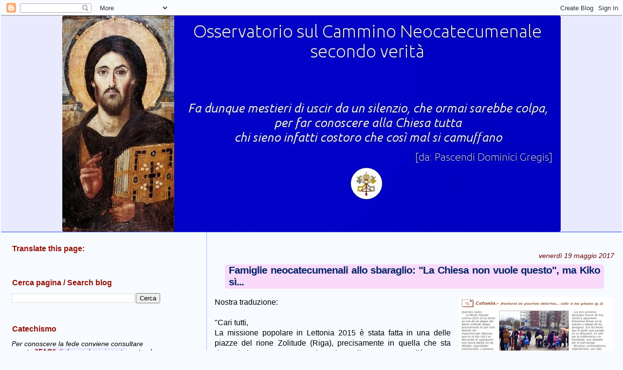

--- FILE ---
content_type: text/html; charset=UTF-8
request_url: https://neocatecumenali.blogspot.com/2017/05/famiglie-neocatecumenali-allo-sbaraglio.html
body_size: 46046
content:
<!DOCTYPE html>
<html dir='ltr' xmlns='http://www.w3.org/1999/xhtml' xmlns:b='http://www.google.com/2005/gml/b' xmlns:data='http://www.google.com/2005/gml/data' xmlns:expr='http://www.google.com/2005/gml/expr'>
<head>
<link href='https://www.blogger.com/static/v1/widgets/2944754296-widget_css_bundle.css' rel='stylesheet' type='text/css'/>
<meta content='text/html; charset=UTF-8' http-equiv='Content-Type'/>
<meta content='blogger' name='generator'/>
<link href='https://neocatecumenali.blogspot.com/favicon.ico' rel='icon' type='image/x-icon'/>
<link href='https://neocatecumenali.blogspot.com/2017/05/famiglie-neocatecumenali-allo-sbaraglio.html' rel='canonical'/>
<link rel="alternate" type="application/atom+xml" title="Osservatorio sul Cammino Neocatecumenale secondo verità - Atom" href="https://neocatecumenali.blogspot.com/feeds/posts/default" />
<link rel="alternate" type="application/rss+xml" title="Osservatorio sul Cammino Neocatecumenale secondo verità - RSS" href="https://neocatecumenali.blogspot.com/feeds/posts/default?alt=rss" />
<link rel="service.post" type="application/atom+xml" title="Osservatorio sul Cammino Neocatecumenale secondo verità - Atom" href="https://www.blogger.com/feeds/29059218/posts/default" />

<link rel="alternate" type="application/atom+xml" title="Osservatorio sul Cammino Neocatecumenale secondo verità - Atom" href="https://neocatecumenali.blogspot.com/feeds/1347847761600579429/comments/default" />
<!--Can't find substitution for tag [blog.ieCssRetrofitLinks]-->
<link href='https://blogger.googleusercontent.com/img/b/R29vZ2xl/AVvXsEhLvvIVlCz8R3OHQfjLZR89QADJCRfBqpT-T6mqFQd1LkiJZ_dmaAAUmwnZiRyktVuGUack_-EZvtODRprZtsbOGmrbzFiuLeDQvt5ijGs3XSOAd1c4Co5fkjfUGIF86z90SCpvEw/s320/Lettonia.jpg' rel='image_src'/>
<meta content='https://neocatecumenali.blogspot.com/2017/05/famiglie-neocatecumenali-allo-sbaraglio.html' property='og:url'/>
<meta content='Famiglie neocatecumenali allo sbaraglio: &quot;La Chiesa non vuole questo&quot;, ma Kiko sì...' property='og:title'/>
<meta content='   Nostra traduzione:   &quot;Cari tutti,  La missione popolare in Lettonia 2015 è stata fatta in una delle piazze del rione Zolitude (Riga), pre...' property='og:description'/>
<meta content='https://blogger.googleusercontent.com/img/b/R29vZ2xl/AVvXsEhLvvIVlCz8R3OHQfjLZR89QADJCRfBqpT-T6mqFQd1LkiJZ_dmaAAUmwnZiRyktVuGUack_-EZvtODRprZtsbOGmrbzFiuLeDQvt5ijGs3XSOAd1c4Co5fkjfUGIF86z90SCpvEw/w1200-h630-p-k-no-nu/Lettonia.jpg' property='og:image'/>
<title>Osservatorio sul Cammino Neocatecumenale secondo verità: Famiglie neocatecumenali allo sbaraglio: "La Chiesa non vuole questo", ma Kiko sì...</title>
<style id='page-skin-1' type='text/css'><!--
/*
* Blogger Template Style
*
* Sand Dollar
* by Jason Sutter
* Updated by Blogger Team
*/
/* Variable definitions
====================
<Variable name="textcolor" description="Text Color"
type="color" default="#000">
<Variable name="bgcolor" description="Page Background Color"
type="color" default="#f6f6f6">
<Variable name="pagetitlecolor" description="Blog Title Color"
type="color" default="#F5DEB3">
<Variable name="pagetitlebgcolor" description="Blog Title Background Color"
type="color" default="#DE7008">
<Variable name="descriptionColor" description="Blog Description Color"
type="color" default="#9E5205" />
<Variable name="descbgcolor" description="Description Background Color"
type="color" default="#F5E39e">
<Variable name="titlecolor" description="Post Title Color"
type="color" default="#9E5205">
<Variable name="datecolor" description="Date Header Color"
type="color" default="#777777">
<Variable name="footercolor" description="Post Footer Color"
type="color" default="#444444">
<Variable name="linkcolor" description="Link Color"
type="color" default="#DE7008">
<Variable name="footerlinkcolor" description="Post Footer Link Color"
type="color" default="#968a0a">
<Variable name="visitedlinkcolor" description="Visited Link Color"
type="color" default="#DE7008">
<Variable name="sidebarcolor" description="Sidebar Title Color"
type="color" default="#B8A80D">
<Variable name="sidebarlinkcolor" description="Sidebar Link Color"
type="color" default="#999999">
<Variable name="bordercolor" description="Border Color"
type="color" default="#e0ad12">
<Variable name="bodyfont" description="Text Font"
type="font"
default="normal normal 95% 'Trebuchet MS',Trebuchet,Verdana,Sans-Serif">
<Variable name="headerfont" description="Sidebar Title Font"
type="font"
default="normal bold 100% Verdana,Sans-serif">
<Variable name="dateHeaderFont" description="Date Header Font"
type="font"
default="normal bold 90% 'Trebuchet MS',Trebuchet,Verdana,Sans-serif">
<Variable name="pagetitlefont" description="Blog Title Font"
type="font" default="normal bold 180% Verdana,Sans-Serif">
<Variable name="titlefont" description="Post Title Font"
type="font" default="normal bold 100% Verdana,Sans-Serif">
<Variable name="startSide" description="Start side in blog language"
type="automatic" default="left">
<Variable name="endSide" description="End side in blog language"
type="automatic" default="right">
*/
body {
margin:0px;
padding:2px;
background:#f7faff;
color:#000001;
font-size: small;
text-align: justify;
}
#outer-wrapper {
font:normal normal 16px 'Trebuchet MS', Trebuchet, sans-serif;
}
a {
color:#0000d8;
}
a:hover {
color:#002366;
}
a img {
border-width: 0;
}
#content-wrapper {
padding-top: 0;
padding-right: 1em;
padding-bottom: 0;
padding-left: 1em;
}
@media all  {
div#main {
float:right;
width:66%;
padding-top:30px;
padding-right:0;
padding-bottom:10px;
padding-left:1em;
border-left:dotted 1px #3D81EE;
word-wrap: break-word; /* fix for long text breaking sidebar float in IE */
overflow: hidden;     /* fix for long non-text content breaking IE sidebar float */
}
div#sidebar {
margin-top:18px;
margin-right:0px;
margin-bottom:2px;
margin-left:0;
padding:3px;
text-align:left;
float: left;
width: 25%;
word-wrap: break-word; /* fix for long text breaking sidebar float in IE */
overflow: hidden;     /* fix for long non-text content breaking IE sidebar float */
}
}
@media handheld  {
div#main {
float:none;
width:90%;
}
div#sidebar {
padding-top:30px;
padding-right:7%;
padding-bottom:10px;
padding-left:3%;
}
}
#header {
padding-top:0px;
padding-right:0px;
padding-bottom:0px;
padding-left:0px;
margin-top:0px;
margin-right:0px;
margin-bottom:0px;
margin-left:0px;
border-bottom:dotted 1px #3D81EE;
background:#0000c8;
}
h1 a:link  {
text-decoration:none;
color:#ffffff
}
h1 a:visited  {
text-decoration:none;
color:#ffffff
}
h1,h2,h3 {
margin: 0;
}
h1 {
padding-top:25px;
padding-right:0px;
padding-bottom:10px;
padding-left:5%;
color:#ffffff;
background:#0000c8;
font:normal bold 30px Verdana, Geneva, sans-serif;
letter-spacing:-2px;
}
h3.post-title {
color:#002366;
font:normal bold 130% Verdana, Geneva, sans-serif;
letter-spacing:-1px;
}
h3.post-title a,
h3.post-title a:visited {
color: #002366;
}
h2.date-header  {
margin-top:10px;
margin-right:0px;
margin-bottom:0px;
margin-left:0px;
color:#660000;
font: italic normal 90% Verdana, sans-serif;
text-align: right;
}
h4 {
color:#aa0033;
}
#sidebar h2 {
color:#940f04;
margin:2px;
padding:2px;
font:normal bold 16px Verdana, Geneva, sans-serif;
}
#sidebar .widget {
margin-top:0px;
margin-right:0px;
margin-bottom:33px;
margin-left:0px;
padding-top:0px;
padding-right:0px;
padding-bottom:2px;
padding-left:0px;
font-size:90%;
}
#sidebar ul {
list-style-type:none;
padding-left: 2;
margin-top: 2;
}
#sidebar li {
margin-top:2px;
margin-right:2px;
margin-bottom:2px;
margin-left:2px;
padding-top:2px;
padding-right:0px;
padding-bottom:0px;
padding-left:0px;
list-style-type:none;
font-size:95%;
}
.description {
padding:3px;
margin-top:7px;
margin-right:12%;
margin-bottom:7px;
margin-left:5%;
color:#ddaaaa;
background:transparent;
font:bold 100% Verdana,Sans-Serif;
}
.post {
margin-top:10px;
margin-right:0px;
margin-bottom:30px;
margin-left:0px;
}
.post strong {
color:#000001;
font-weight:bold;
}
pre,code {
color:#940f04;
}
strike {
color:#940f04;
}
.post-footer  {
margin-top:10px;
padding:0px;
color:#444444;
font-size:90%;
text-align: right;
}
.post-footer a {
border:none;
color:#0000c8;
text-decoration:none;
}
.post-footer a:hover {
text-decoration:underline;
}
#comments {
padding:0px;
font-size:100%;
font-weight:normal;
}
.comment-author {
margin-top: 10px;
}
.comment-body {
font-size:90%;
font-weight:normal;
color:black;
}
.comment-footer {
padding-bottom:20px;
color:#444444;
font-size:100%;
font-weight:normal;
display:inline;
margin-right:10px
}
.deleted-comment  {
font-style:italic;
color:gray;
}
.comment-link  {
margin-left:.6em;
}
.profile-textblock {
clear: both;
margin-left: 0;
}
.profile-img {
float: left;
margin-top: 0;
margin-right: 5px;
margin-bottom: 5px;
margin-left: 0;
border: 2px solid #0000c8;
}
#sidebar a:link  {
color:#940f04;
text-decoration:none;
}
#sidebar a:active  {
color:#ff0000;
text-decoration:none;
}
#sidebar a:visited  {
color:sidebarlinkcolor;
text-decoration:none;
}
#sidebar a:hover {
color:#940f04;
text-decoration:none;
}
.feed-links {
clear: both;
line-height: 2.5em;
}
#blog-pager-newer-link {
float: left;
}
#blog-pager-older-link {
float: right;
}
#blog-pager {
text-align: center;
}
.clear {
clear: both;
}
.widget-content {
margin-top: 0.5em;
padding:3px;
}
/** Tweaks for layout editor preview */
body#layout #outer-wrapper {
margin-top: 0;
}
body#layout #main,
body#layout #sidebar {
margin-top: 10px;
padding-top: 0;
}
h3 { margin-left:1em; margin-right:1em; margin-top:0.5em; margin-bottom:0.8em; padding-left:0.4em; padding-right:0.4em; padding-bottom:2px; background-color:#fadafa; border-radius:5px; }
.description { font-weight:bold; text-align:center; }
table.tr-caption-container { padding:1em }
.post-comment-link { font-weight:bold; text-decoration: underline; }
#header-inner img { display: block; margin-left: auto; margin-right: auto; }
.post-body { line-height: 133%; }
a:hover { background-color: #dedeff; }
a { text-decoration:underline; background-color:#eaeaff }
.post-body img, .post-body .tr-caption-container, .Profile img, .Image img, .BlogList .item-thumbnail, .separator img, img { background:#ffffee; border-radius:4px; }
li { margin-bottom:0.4em }
--></style>
<link href='https://www.blogger.com/dyn-css/authorization.css?targetBlogID=29059218&amp;zx=f06e0407-8eff-4649-873d-eec00e85d695' media='none' onload='if(media!=&#39;all&#39;)media=&#39;all&#39;' rel='stylesheet'/><noscript><link href='https://www.blogger.com/dyn-css/authorization.css?targetBlogID=29059218&amp;zx=f06e0407-8eff-4649-873d-eec00e85d695' rel='stylesheet'/></noscript>
<meta name='google-adsense-platform-account' content='ca-host-pub-1556223355139109'/>
<meta name='google-adsense-platform-domain' content='blogspot.com'/>

</head>
<body>
<div class='navbar section' id='navbar'><div class='widget Navbar' data-version='1' id='Navbar1'><script type="text/javascript">
    function setAttributeOnload(object, attribute, val) {
      if(window.addEventListener) {
        window.addEventListener('load',
          function(){ object[attribute] = val; }, false);
      } else {
        window.attachEvent('onload', function(){ object[attribute] = val; });
      }
    }
  </script>
<div id="navbar-iframe-container"></div>
<script type="text/javascript" src="https://apis.google.com/js/platform.js"></script>
<script type="text/javascript">
      gapi.load("gapi.iframes:gapi.iframes.style.bubble", function() {
        if (gapi.iframes && gapi.iframes.getContext) {
          gapi.iframes.getContext().openChild({
              url: 'https://www.blogger.com/navbar/29059218?po\x3d1347847761600579429\x26origin\x3dhttps://neocatecumenali.blogspot.com',
              where: document.getElementById("navbar-iframe-container"),
              id: "navbar-iframe"
          });
        }
      });
    </script><script type="text/javascript">
(function() {
var script = document.createElement('script');
script.type = 'text/javascript';
script.src = '//pagead2.googlesyndication.com/pagead/js/google_top_exp.js';
var head = document.getElementsByTagName('head')[0];
if (head) {
head.appendChild(script);
}})();
</script>
</div></div>
<div id='outer-wrapper'><div id='wrap2'>
<!-- skip links for text browsers -->
<span id='skiplinks' style='display:none;'>
<a href='#main'>skip to main </a> |
      <a href='#sidebar'>skip to sidebar</a>
</span>
<div id='header-wrapper'>
<div class='header section' id='header'><div class='widget Header' data-version='1' id='Header1'>
<div id='header-inner'>
<a href='https://neocatecumenali.blogspot.com/' style='display: block'>
<img alt='Osservatorio sul Cammino Neocatecumenale<br> secondo verità' height='444px; ' id='Header1_headerimg' src='https://blogger.googleusercontent.com/img/b/R29vZ2xl/AVvXsEgR5oVjMq3DqtpAwhjNtzKNitinsRyo4QDM5-ihvlGsxNchdcOEyIsxxi8DP2H5k-mqaU2AN-E_DUI_Zg6dmjMUMnhZtxCqXfentKfHtDM8C4ZdwZRJetpM6rNZtCXjIzGzCfJzKw/s1136/osservatorio-sul-cnc.jpg' style='display: block' width='1024px; '/>
</a>
</div>
</div></div>
</div>
<div id='content-wrapper'>
<div id='crosscol-wrapper' style='text-align:center'>
<div class='crosscol no-items section' id='crosscol'></div>
</div>
<div id='main-wrapper'>
<div class='main section' id='main'><div class='widget Blog' data-version='1' id='Blog1'>
<div class='blog-posts hfeed'>

          <div class="date-outer">
        
<h2 class='date-header'><span>venerdì 19 maggio 2017</span></h2>

          <div class="date-posts">
        
<div class='post-outer'>
<div class='post hentry'>
<a name='1347847761600579429'></a>
<h3 class='post-title entry-title'>
Famiglie neocatecumenali allo sbaraglio: "La Chiesa non vuole questo", ma Kiko sì...
</h3>
<div class='post-header'>
<div class='post-header-line-1'></div>
</div>
<div class='post-body entry-content'>
<div class="separator" style="clear: both; text-align: justify;">
<a href="https://blogger.googleusercontent.com/img/b/R29vZ2xl/AVvXsEhLvvIVlCz8R3OHQfjLZR89QADJCRfBqpT-T6mqFQd1LkiJZ_dmaAAUmwnZiRyktVuGUack_-EZvtODRprZtsbOGmrbzFiuLeDQvt5ijGs3XSOAd1c4Co5fkjfUGIF86z90SCpvEw/s1600/Lettonia.jpg" imageanchor="1" style="clear: right; float: right; margin-bottom: 1em; margin-left: 1em;"><img border="0" height="240" src="https://blogger.googleusercontent.com/img/b/R29vZ2xl/AVvXsEhLvvIVlCz8R3OHQfjLZR89QADJCRfBqpT-T6mqFQd1LkiJZ_dmaAAUmwnZiRyktVuGUack_-EZvtODRprZtsbOGmrbzFiuLeDQvt5ijGs3XSOAd1c4Co5fkjfUGIF86z90SCpvEw/s320/Lettonia.jpg" width="320" /></a></div>
<div style="text-align: justify;">
Nostra traduzione:<br />
<br />
"Cari tutti,<br />
La missione popolare in Lettonia 2015 è stata fatta in una delle piazze del rione Zolitude (Riga), precisamente in quella che sta davanti al supermercato Maxima che, nell'anno 2013, crollò mentre veniva sopraelevato senza le dovute sicurezze strutturali e provocò 54 morti, lasciando 13 orfani ed una quantità di persone colpite dalla catastrofe. Un bambino fu l'unico superstite.<br />
Abbiamo partecipato: i fratelli della Comunità di Ventspils, una città che sta a 180 km di distanza, da dove vengono due famiglie in missione dall'Italia; le tre famiglie Ad Gentes di Riga con i loro 13 figli provenienti da Italia, Polonia e Valencia; la 1<sup>a</sup> Comunità Neocatecumenale di St. Albert (Riga) che ci aiutavano con la traduzione in lettone dall'italiano, dallo spagnolo, inglese e polacco.<br />
La preparazione tecnica è consistita nel fare il cartello, distribuire gli inviti nelle case e per le strade, fare gli annunci su Radio Maria, effettuare il trasporto dei segni, delle sedie ecc.<br />
<b>Le prime tre domeniche sono state di freddo, vento ed acqua mista a neve. Siamo rimasti fermi in preghiera sotto gli ombrelli.</b><br />
Questo ha fatto sì che chi passava non si fermava, non solo per indifferenza e ostilità, ma anche per il maltempo. <b>Noi continuavamo imperterriti</b>, con il morale più alto del Betis quando perde. Questo sì, la curiosità, non potevano dissimularla e guardando di sfuggita, o dalle finestre, oppure dalle macchine e dagli autobus, non potevano non accorgersi che lì stava accadendo qualcosa di insolito: in quel luogo di morte si stava annunciando il vangelo, e da cattolici!<br />
Oltre al poco risultato ed allo scarso interesse, <b>abbiamo dovuto sentire varie critiche: questo è negativo, la Chiesa Cattolica non fa così; c'era poi chi si scandalizzava per i balli</b>, ma noi non ci siamo scoraggiati, sappiamo che Gesù Cristo stava lì, con noi, ponendo la prima pietra del tempio di pietre vive e poi riconoscendo che i primi evangelizzati eravamo noi stessi, in questa che abbiamo definito una <b>auto-evangelizzazione</b>."<br />
<br /></div>
<div style='clear: both;'></div>
</div>
<div class='post-footer'>
<div class='post-footer-line post-footer-line-1'><span class='post-author vcard'>
</span>
<span class='post-timestamp'>
</span>
<span class='post-comment-link'>
</span>
<span class='post-icons'>
</span>
</div>
<div class='post-footer-line post-footer-line-2'><span class='post-labels'>
categoria:
<a href='https://neocatecumenali.blogspot.com/search/label/dibattito' rel='tag'>dibattito</a>,
<a href='https://neocatecumenali.blogspot.com/search/label/figli%20del%20Cammino' rel='tag'>figli del Cammino</a>,
<a href='https://neocatecumenali.blogspot.com/search/label/missio%20ad%20gentes' rel='tag'>missio ad gentes</a>,
<a href='https://neocatecumenali.blogspot.com/search/label/missioni' rel='tag'>missioni</a>,
<a href='https://neocatecumenali.blogspot.com/search/label/proselitismo' rel='tag'>proselitismo</a>,
<a href='https://neocatecumenali.blogspot.com/search/label/stampa' rel='tag'>stampa</a>
</span>
<div class='post-share-buttons'>
</div>
</div>
<div class='post-footer-line post-footer-line-3'></div>
</div>
</div>
<div class='comments' id='comments'>
<a name='comments'></a>
<h4>59 commenti:</h4>
<div class='comments-content'>
<script async='async' src='' type='text/javascript'></script>
<script type='text/javascript'>
    (function() {
      var items = null;
      var msgs = null;
      var config = {};

// <![CDATA[
      var cursor = null;
      if (items && items.length > 0) {
        cursor = parseInt(items[items.length - 1].timestamp) + 1;
      }

      var bodyFromEntry = function(entry) {
        var text = (entry &&
                    ((entry.content && entry.content.$t) ||
                     (entry.summary && entry.summary.$t))) ||
            '';
        if (entry && entry.gd$extendedProperty) {
          for (var k in entry.gd$extendedProperty) {
            if (entry.gd$extendedProperty[k].name == 'blogger.contentRemoved') {
              return '<span class="deleted-comment">' + text + '</span>';
            }
          }
        }
        return text;
      }

      var parse = function(data) {
        cursor = null;
        var comments = [];
        if (data && data.feed && data.feed.entry) {
          for (var i = 0, entry; entry = data.feed.entry[i]; i++) {
            var comment = {};
            // comment ID, parsed out of the original id format
            var id = /blog-(\d+).post-(\d+)/.exec(entry.id.$t);
            comment.id = id ? id[2] : null;
            comment.body = bodyFromEntry(entry);
            comment.timestamp = Date.parse(entry.published.$t) + '';
            if (entry.author && entry.author.constructor === Array) {
              var auth = entry.author[0];
              if (auth) {
                comment.author = {
                  name: (auth.name ? auth.name.$t : undefined),
                  profileUrl: (auth.uri ? auth.uri.$t : undefined),
                  avatarUrl: (auth.gd$image ? auth.gd$image.src : undefined)
                };
              }
            }
            if (entry.link) {
              if (entry.link[2]) {
                comment.link = comment.permalink = entry.link[2].href;
              }
              if (entry.link[3]) {
                var pid = /.*comments\/default\/(\d+)\?.*/.exec(entry.link[3].href);
                if (pid && pid[1]) {
                  comment.parentId = pid[1];
                }
              }
            }
            comment.deleteclass = 'item-control blog-admin';
            if (entry.gd$extendedProperty) {
              for (var k in entry.gd$extendedProperty) {
                if (entry.gd$extendedProperty[k].name == 'blogger.itemClass') {
                  comment.deleteclass += ' ' + entry.gd$extendedProperty[k].value;
                } else if (entry.gd$extendedProperty[k].name == 'blogger.displayTime') {
                  comment.displayTime = entry.gd$extendedProperty[k].value;
                }
              }
            }
            comments.push(comment);
          }
        }
        return comments;
      };

      var paginator = function(callback) {
        if (hasMore()) {
          var url = config.feed + '?alt=json&v=2&orderby=published&reverse=false&max-results=50';
          if (cursor) {
            url += '&published-min=' + new Date(cursor).toISOString();
          }
          window.bloggercomments = function(data) {
            var parsed = parse(data);
            cursor = parsed.length < 50 ? null
                : parseInt(parsed[parsed.length - 1].timestamp) + 1
            callback(parsed);
            window.bloggercomments = null;
          }
          url += '&callback=bloggercomments';
          var script = document.createElement('script');
          script.type = 'text/javascript';
          script.src = url;
          document.getElementsByTagName('head')[0].appendChild(script);
        }
      };
      var hasMore = function() {
        return !!cursor;
      };
      var getMeta = function(key, comment) {
        if ('iswriter' == key) {
          var matches = !!comment.author
              && comment.author.name == config.authorName
              && comment.author.profileUrl == config.authorUrl;
          return matches ? 'true' : '';
        } else if ('deletelink' == key) {
          return config.baseUri + '/comment/delete/'
               + config.blogId + '/' + comment.id;
        } else if ('deleteclass' == key) {
          return comment.deleteclass;
        }
        return '';
      };

      var replybox = null;
      var replyUrlParts = null;
      var replyParent = undefined;

      var onReply = function(commentId, domId) {
        if (replybox == null) {
          // lazily cache replybox, and adjust to suit this style:
          replybox = document.getElementById('comment-editor');
          if (replybox != null) {
            replybox.height = '250px';
            replybox.style.display = 'block';
            replyUrlParts = replybox.src.split('#');
          }
        }
        if (replybox && (commentId !== replyParent)) {
          replybox.src = '';
          document.getElementById(domId).insertBefore(replybox, null);
          replybox.src = replyUrlParts[0]
              + (commentId ? '&parentID=' + commentId : '')
              + '#' + replyUrlParts[1];
          replyParent = commentId;
        }
      };

      var hash = (window.location.hash || '#').substring(1);
      var startThread, targetComment;
      if (/^comment-form_/.test(hash)) {
        startThread = hash.substring('comment-form_'.length);
      } else if (/^c[0-9]+$/.test(hash)) {
        targetComment = hash.substring(1);
      }

      // Configure commenting API:
      var configJso = {
        'maxDepth': config.maxThreadDepth
      };
      var provider = {
        'id': config.postId,
        'data': items,
        'loadNext': paginator,
        'hasMore': hasMore,
        'getMeta': getMeta,
        'onReply': onReply,
        'rendered': true,
        'initComment': targetComment,
        'initReplyThread': startThread,
        'config': configJso,
        'messages': msgs
      };

      var render = function() {
        if (window.goog && window.goog.comments) {
          var holder = document.getElementById('comment-holder');
          window.goog.comments.render(holder, provider);
        }
      };

      // render now, or queue to render when library loads:
      if (window.goog && window.goog.comments) {
        render();
      } else {
        window.goog = window.goog || {};
        window.goog.comments = window.goog.comments || {};
        window.goog.comments.loadQueue = window.goog.comments.loadQueue || [];
        window.goog.comments.loadQueue.push(render);
      }
    })();
// ]]>
  </script>
<div id='comment-holder'>
<div class="comment-thread toplevel-thread"><ol id="top-ra"><li class="comment" id="c1991885648485242945"><div class="avatar-image-container"><img src="" alt=""/></div><div class="comment-block"><div class="comment-header"><cite class="user">l&#39;apostata</cite><span class="icon user "></span><span class="datetime secondary-text"><a rel="nofollow" href="https://neocatecumenali.blogspot.com/2017/05/famiglie-neocatecumenali-allo-sbaraglio.html?showComment=1495175173966#c1991885648485242945">19 maggio 2017 alle ore 08:26</a></span></div><p class="comment-content"><i>&quot;...poi riconoscendo che i primi evangelizzati eravamo noi stessi, in questa che abbiamo definito una auto-evangelizzazione.&quot;</i><br><br>A forza di perdere adepti, ormai sono arrivati alla frutta.<br><br>Comunque il sistema dell&#39;autoevangelizzazione permetterà ad una comunità di venti camminanti di fondarne altre venti, così Sankiko ciarlatano potrà ricominciare a sparare grossi numeri, cosa che tanto gli piace.<br><br>Nel prossimo futuro il bravo neocat si auto-annuncerà il Kikerygma, poi tutto contento ascolterà se stesso ripetersi le kikatekesi, durante le quali si proibirà di farsi domande.<br><br>Poi andrà a una bella convivenza di tre giorni da solo, e ovviamente pagherà a se stesso il costo dell&#39;albergo maggiorato.<br>Durante la penitenziale si sentirà perdonato perché è in comunità anche se è uno.<br>Si kikatekizzerà durante le lunghe giornate e il sabato, in mancanza del presbitero (non fa niente, tanto non conta nulla) mangerà una bella pagnotta appena sfornata. Al termine della celebrazione eseguirà un allegro girotondo solitario.<br><br>La domenica mattina fonderà la nuova comunità, nella quale avrà tutti i carismi: responsabile, corresponsabile, ostiario, capo cantore.<br><br>Nei passaggi si autoscrutinerà, dato che è anche kikatekista di se stesso, e si imporrà la decima. Se salterà qualche celebrazione o pagamento, si telefonerà per minacciarsi fuoco e dannazione.<br><br>Un nuovo, grande successo del Cammino.<br><br>Scherzo, ma per non pensare agli itineranti che ho conosciuto, degli autentici fanatici, e soprattutto per non pensare ai loro figli.<br><br>Figli numerosi,  abbandonati a se stessi, in mano ad estranei, con problemi caratteriali, di socializzazione e purtroppo, in vari casi, droga.<br>Ne ho conosciuti di persona, erano nella mia ex comunità. E non aggiungo altro, mi fa male solo a pensarci.<br><br>E quello sfruttatore di persone che se ne vanta pure.<br><br>E quelli che dovrebbero vigilare gli dicono bravo, tra un viaggio gratis alla Domus e un appartamento ristrutturato a spese dei camminanti.<br><br>Povero gregge, in mano a certi pastori amici dei lupi...</p><span class="comment-actions secondary-text"><a class="comment-reply" target="_self" data-comment-id="1991885648485242945">Rispondi</a><span class="item-control blog-admin blog-admin pid-1624717407"><a target="_self" href="https://www.blogger.com/comment/delete/29059218/1991885648485242945">Elimina</a></span></span></div><div class="comment-replies"><div id="c1991885648485242945-rt" class="comment-thread inline-thread hidden"><span class="thread-toggle thread-expanded"><span class="thread-arrow"></span><span class="thread-count"><a target="_self">Risposte</a></span></span><ol id="c1991885648485242945-ra" class="thread-chrome thread-expanded"><div></div><div id="c1991885648485242945-continue" class="continue"><a class="comment-reply" target="_self" data-comment-id="1991885648485242945">Rispondi</a></div></ol></div></div><div class="comment-replybox-single" id="c1991885648485242945-ce"></div></li><li class="comment" id="c2866327316238419267"><div class="avatar-image-container"><img src="" alt=""/></div><div class="comment-block"><div class="comment-header"><cite class="user">Anonimo</cite><span class="icon user "></span><span class="datetime secondary-text"><a rel="nofollow" href="https://neocatecumenali.blogspot.com/2017/05/famiglie-neocatecumenali-allo-sbaraglio.html?showComment=1495176172759#c2866327316238419267">19 maggio 2017 alle ore 08:42</a></span></div><p class="comment-content">La globalizzazione del cammino!<br>Fare in ogni parte del mondo le stesse cose senza guardare le differenze culturali e atmosferiche!<br><br>In un luogo dove ci sono stati dei morti ti metti a fare il balletto NC!<br>Infatti si sono scandalizzati!<br><br>Poi vedendo quella foto con gli ombrelli aperti e il tappeto per terra, che dopo sarà bagnato fradicio...da buttare via.<br>Le 100 piazze sono nate nei paesi mediterranei, fatte in questo periodo di primavera.<br>Non puoi pensare di farli uguali in tutto il modo, con la stessa formula nello stesso periodo.<br>Magari in Lettonia aspetta qualche mese quando non nevischierà e farà più caldo.<br><br>Un po&#39; di buon senso no?<br>Lasciare un po&#39; di iniziativa e creatività ai singoli per adattarsi alle condizioni locali no?<br>EX-NC-???</p><span class="comment-actions secondary-text"><a class="comment-reply" target="_self" data-comment-id="2866327316238419267">Rispondi</a><span class="item-control blog-admin blog-admin pid-1624717407"><a target="_self" href="https://www.blogger.com/comment/delete/29059218/2866327316238419267">Elimina</a></span></span></div><div class="comment-replies"><div id="c2866327316238419267-rt" class="comment-thread inline-thread hidden"><span class="thread-toggle thread-expanded"><span class="thread-arrow"></span><span class="thread-count"><a target="_self">Risposte</a></span></span><ol id="c2866327316238419267-ra" class="thread-chrome thread-expanded"><div></div><div id="c2866327316238419267-continue" class="continue"><a class="comment-reply" target="_self" data-comment-id="2866327316238419267">Rispondi</a></div></ol></div></div><div class="comment-replybox-single" id="c2866327316238419267-ce"></div></li><li class="comment" id="c106573526176269524"><div class="avatar-image-container"><img src="" alt=""/></div><div class="comment-block"><div class="comment-header"><cite class="user">LAPAZ</cite><span class="icon user "></span><span class="datetime secondary-text"><a rel="nofollow" href="https://neocatecumenali.blogspot.com/2017/05/famiglie-neocatecumenali-allo-sbaraglio.html?showComment=1495177321503#c106573526176269524">19 maggio 2017 alle ore 09:02</a></span></div><p class="comment-content">Meanwhile, bishops levitating with Kiko in Domus, like princes, enjoying a comfortable and luxury way of evangelization. It is terrible! How is possible that those bishops allow little children go to evangelize with their parents in such conditions? Bishops should feel real shame! Do bishops know what kind of life those children are facing due to their parents&#39; fanatism? Those children need to play, stay with friends, instead of living as &#39;spiritual refugees&#39;! It&#39;s a scandal! <br>Algún día saltarán las alarmas en el Vaticano a causa de esto y producirá una gran conmoción en la opinión pública. Los progenitores pueden elegir para sí mismos el martirio, pero no pueden llevar al martirio a sus propios hijos, no tienen derecho a hacerlo.Es indignante!<br>Un abrazo a todos, gracias por vuestra labor, vuestros post y comentarios en este blog me ayudan mucho!</p><span class="comment-actions secondary-text"><a class="comment-reply" target="_self" data-comment-id="106573526176269524">Rispondi</a><span class="item-control blog-admin blog-admin pid-1624717407"><a target="_self" href="https://www.blogger.com/comment/delete/29059218/106573526176269524">Elimina</a></span></span></div><div class="comment-replies"><div id="c106573526176269524-rt" class="comment-thread inline-thread hidden"><span class="thread-toggle thread-expanded"><span class="thread-arrow"></span><span class="thread-count"><a target="_self">Risposte</a></span></span><ol id="c106573526176269524-ra" class="thread-chrome thread-expanded"><div></div><div id="c106573526176269524-continue" class="continue"><a class="comment-reply" target="_self" data-comment-id="106573526176269524">Rispondi</a></div></ol></div></div><div class="comment-replybox-single" id="c106573526176269524-ce"></div></li><li class="comment" id="c2598905159754202625"><div class="avatar-image-container"><img src="" alt=""/></div><div class="comment-block"><div class="comment-header"><cite class="user">Anonimo</cite><span class="icon user "></span><span class="datetime secondary-text"><a rel="nofollow" href="https://neocatecumenali.blogspot.com/2017/05/famiglie-neocatecumenali-allo-sbaraglio.html?showComment=1495177657233#c2598905159754202625">19 maggio 2017 alle ore 09:07</a></span></div><p class="comment-content">Scusate se ribadisco il concetto e sembrerò ripetitiva.<br>Quel tappeto per terra in quella giornata di pioggia e&#39; la sintesi della mentalità e mancanza di libertà ed iniziativa NC.<br><br>Non puoi prendere addirittura l&#39;iniziativa di NON mettere il tappeto perché piove, cosa che avrebbe fatto chiunque con un minimo di buon senso.<br><br>Ti e&#39; stato detto che per le celebrazioni occorre tappeto, ambone, copriambone, croce e cero. E tu devi fare così punto. Senza aggiungere o omettere niente.<br>Senza capire che se fai la celebrazione all&#39;aperto, addirittura con la pioggia, a qualche dettame si potrà pure rinunciare.<br>Invece no, magari butteranno via il tappeto, ma l&#39;hanno messo ugualmente.<br><br>EX-NC-???<br><br></p><span class="comment-actions secondary-text"><a class="comment-reply" target="_self" data-comment-id="2598905159754202625">Rispondi</a><span class="item-control blog-admin blog-admin pid-1624717407"><a target="_self" href="https://www.blogger.com/comment/delete/29059218/2598905159754202625">Elimina</a></span></span></div><div class="comment-replies"><div id="c2598905159754202625-rt" class="comment-thread inline-thread hidden"><span class="thread-toggle thread-expanded"><span class="thread-arrow"></span><span class="thread-count"><a target="_self">Risposte</a></span></span><ol id="c2598905159754202625-ra" class="thread-chrome thread-expanded"><div></div><div id="c2598905159754202625-continue" class="continue"><a class="comment-reply" target="_self" data-comment-id="2598905159754202625">Rispondi</a></div></ol></div></div><div class="comment-replybox-single" id="c2598905159754202625-ce"></div></li><li class="comment" id="c5194138791000481108"><div class="avatar-image-container"><img src="" alt=""/></div><div class="comment-block"><div class="comment-header"><cite class="user"><a href="https://www.blogger.com/profile/02134161015107481896" rel="nofollow">Beati pauperes spiritu</a></cite><span class="icon user "></span><span class="datetime secondary-text"><a rel="nofollow" href="https://neocatecumenali.blogspot.com/2017/05/famiglie-neocatecumenali-allo-sbaraglio.html?showComment=1495180338885#c5194138791000481108">19 maggio 2017 alle ore 09:52</a></span></div><p class="comment-content">Grazie ex-NC è un prezioso dettaglio che non avevo notato..!</p><span class="comment-actions secondary-text"><a class="comment-reply" target="_self" data-comment-id="5194138791000481108">Rispondi</a><span class="item-control blog-admin blog-admin pid-1453862606"><a target="_self" href="https://www.blogger.com/comment/delete/29059218/5194138791000481108">Elimina</a></span></span></div><div class="comment-replies"><div id="c5194138791000481108-rt" class="comment-thread inline-thread hidden"><span class="thread-toggle thread-expanded"><span class="thread-arrow"></span><span class="thread-count"><a target="_self">Risposte</a></span></span><ol id="c5194138791000481108-ra" class="thread-chrome thread-expanded"><div></div><div id="c5194138791000481108-continue" class="continue"><a class="comment-reply" target="_self" data-comment-id="5194138791000481108">Rispondi</a></div></ol></div></div><div class="comment-replybox-single" id="c5194138791000481108-ce"></div></li><li class="comment" id="c7306101791797030280"><div class="avatar-image-container"><img src="" alt=""/></div><div class="comment-block"><div class="comment-header"><cite class="user"><a href="https://www.blogger.com/profile/07428598750311507392" rel="nofollow">by Tripudio</a></cite><span class="icon user "></span><span class="datetime secondary-text"><a rel="nofollow" href="https://neocatecumenali.blogspot.com/2017/05/famiglie-neocatecumenali-allo-sbaraglio.html?showComment=1495180864592#c7306101791797030280">19 maggio 2017 alle ore 10:01</a></span></div><p class="comment-content">Molto interessante il fatto che i quattro gatti neocatecumenali in piazza erano praticamente tutti italiani, per di più bisognosi di qualcuno che traducesse l&#39;italiano (dall&#39;italiano in spagnolo? il Betis è una squadra di calcio spagnola, ecco la cultura neocatecumenale).<br><br>Il rione Zolitūde, leggiamo da Wikipedia, è un ammasso di &quot;case popolari&quot; fatiscenti costruite nell&#39;epoca sovietica contenente 20.000 abitanti. C&#39;è da sospettare che le &quot;decime&quot; raccoglibili lì saranno decisamente scarsine.<br><br>Ma tanto a Kiko importa solo infilzare un&#39;altra bandierina sul suo mappamondo.</p><span class="comment-actions secondary-text"><a class="comment-reply" target="_self" data-comment-id="7306101791797030280">Rispondi</a><span class="item-control blog-admin blog-admin pid-2081481461"><a target="_self" href="https://www.blogger.com/comment/delete/29059218/7306101791797030280">Elimina</a></span></span></div><div class="comment-replies"><div id="c7306101791797030280-rt" class="comment-thread inline-thread hidden"><span class="thread-toggle thread-expanded"><span class="thread-arrow"></span><span class="thread-count"><a target="_self">Risposte</a></span></span><ol id="c7306101791797030280-ra" class="thread-chrome thread-expanded"><div></div><div id="c7306101791797030280-continue" class="continue"><a class="comment-reply" target="_self" data-comment-id="7306101791797030280">Rispondi</a></div></ol></div></div><div class="comment-replybox-single" id="c7306101791797030280-ce"></div></li><li class="comment" id="c685046944171265270"><div class="avatar-image-container"><img src="" alt=""/></div><div class="comment-block"><div class="comment-header"><cite class="user">Simonetta</cite><span class="icon user "></span><span class="datetime secondary-text"><a rel="nofollow" href="https://neocatecumenali.blogspot.com/2017/05/famiglie-neocatecumenali-allo-sbaraglio.html?showComment=1495181020551#c685046944171265270">19 maggio 2017 alle ore 10:03</a></span></div><p class="comment-content">Sì Lapaz, anch&#39;io ho pensato subito ai bambini.<br><br>Se un genitore arriva a far stare il proprio figlio alla pioggia e al gelo vuol dire che ha rinunciato alla propria facoltà genitoriale. I bambini nel nord Europa sono più usi di quelli italiani a giocare all&#39;aperto anche in condizioni atmosferiche avverse, entro certi limiti e vestiti adeguatamente, ma non mi sembra che quei bambini giocassero o fossero lì per decisione propria. <br>I figli ridotti a &quot;oggetti&quot; da esibire ad ogni costo.<br>Perché questa rinuncia al dovere di prendersi cura dei figli? L&#39;unica risposta che mi so dare è perché l&#39;unica figura paterna -distorta naturalmente- è quella del caposetta. Un padre-padrone senza misericordia.<br>Come cresceranno questi figlioli? Forse si chiederanno perché nessuno li ha protetti e portati via di lì?<br>Immagino subito il levarsi di scudi a favore della &quot;libertà religiosa&quot; se un assistente sociale intervenisse. Ah, &quot;lo stato che reprime&quot;, ah, &quot;noi martiri&quot;...<br>Che grande tristezza... ma i bambini chi li difende? <br><br>Mi ha inoltre colpita una cosa. Nelle varie presentazioni delle famiglie in missione c&#39;è scritto che queste possono interrompere la loro missione quando vogliono.<br>Ecco, mi sono chiesta, che bisogno c&#39;è di sottolineare un fatto che dovrebbe essere evidente? <br><br>Simonetta<br></p><span class="comment-actions secondary-text"><a class="comment-reply" target="_self" data-comment-id="685046944171265270">Rispondi</a><span class="item-control blog-admin blog-admin pid-1624717407"><a target="_self" href="https://www.blogger.com/comment/delete/29059218/685046944171265270">Elimina</a></span></span></div><div class="comment-replies"><div id="c685046944171265270-rt" class="comment-thread inline-thread hidden"><span class="thread-toggle thread-expanded"><span class="thread-arrow"></span><span class="thread-count"><a target="_self">Risposte</a></span></span><ol id="c685046944171265270-ra" class="thread-chrome thread-expanded"><div></div><div id="c685046944171265270-continue" class="continue"><a class="comment-reply" target="_self" data-comment-id="685046944171265270">Rispondi</a></div></ol></div></div><div class="comment-replybox-single" id="c685046944171265270-ce"></div></li><li class="comment" id="c428879225150231977"><div class="avatar-image-container"><img src="" alt=""/></div><div class="comment-block"><div class="comment-header"><cite class="user"><a href="https://www.blogger.com/profile/06254950569747801177" rel="nofollow">Ruben</a></cite><span class="icon user "></span><span class="datetime secondary-text"><a rel="nofollow" href="https://neocatecumenali.blogspot.com/2017/05/famiglie-neocatecumenali-allo-sbaraglio.html?showComment=1495181352349#c428879225150231977">19 maggio 2017 alle ore 10:09</a></span></div><p class="comment-content">&quot;...in quel luogo di morte si stava annunciando il vangelo...&quot;<br><br>&quot;Le prime tre domeniche sono state di freddo, vento ed acqua mista a neve.&quot;<br>---<br>A parte che il Lettonia, tra Ortodossi, Protestanti e poco meno di un 20% di Cattolici, sono tutti Cristiani e quindi con ministri propri, addetti all&#39;annuncio del Vangelo.<br><br>Definirlo poi, un luogo di morte, solo per il clima a voi ostile, mi sembra un&#39;offesa per quella Nazione.<br><br>Aveva ragione il Papa, quando vi fece implicitamente capire che delle nazioni dove &quot;a sorte&quot; siete inviati, non sapete assolutamente nulla.<br><br>Cari fratelli del Cammino, non si possono fare le 100 piazze con una temperatura di -15&#176;!<br>Per forza c&#39;è stata curiosità; la popolazione locale, avrà pensato che eravate usciti di senno!<br><br>Così come Mussolini, non poteva fare la guerra in Russia, con dei soldati equipaggiati da spiaggia.<br></p><span class="comment-actions secondary-text"><a class="comment-reply" target="_self" data-comment-id="428879225150231977">Rispondi</a><span class="item-control blog-admin blog-admin pid-562562259"><a target="_self" href="https://www.blogger.com/comment/delete/29059218/428879225150231977">Elimina</a></span></span></div><div class="comment-replies"><div id="c428879225150231977-rt" class="comment-thread inline-thread"><span class="thread-toggle thread-expanded"><span class="thread-arrow"></span><span class="thread-count"><a target="_self">Risposte</a></span></span><ol id="c428879225150231977-ra" class="thread-chrome thread-expanded"><div><li class="comment" id="c3942395344241864733"><div class="avatar-image-container"><img src="" alt=""/></div><div class="comment-block"><div class="comment-header"><cite class="user">Simonetta</cite><span class="icon user "></span><span class="datetime secondary-text"><a rel="nofollow" href="https://neocatecumenali.blogspot.com/2017/05/famiglie-neocatecumenali-allo-sbaraglio.html?showComment=1495182397123#c3942395344241864733">19 maggio 2017 alle ore 10:26</a></span></div><p class="comment-content">Se ho capito bene, queste cento piazze vengono fatte in primavera.<br>Quest&#39;anno la primavera (definita come una settimana con temperature al di sopra dei cinque gradi) e&#39; arrivata molto tardi in queste lande attorno al Baltico.<br>Non credo pero&#39; che siano stati a fare il loro spettacolino a meno quindici, anche perche&#39; a meno 15 almeno non piove :-)<br>Ti garantisco che tuttavia pioggia e nevischio con temperature sullo zero o poco al di sopra sono molto ma molto piu&#39; fastidiosi di -15.<br><br>Concordo sull&#39;equipaggiamento da spiaggia...<br><br>Simonetta</p><span class="comment-actions secondary-text"><span class="item-control blog-admin blog-admin pid-1624717407"><a target="_self" href="https://www.blogger.com/comment/delete/29059218/3942395344241864733">Elimina</a></span></span></div><div class="comment-replies"><div id="c3942395344241864733-rt" class="comment-thread inline-thread hidden"><span class="thread-toggle thread-expanded"><span class="thread-arrow"></span><span class="thread-count"><a target="_self">Risposte</a></span></span><ol id="c3942395344241864733-ra" class="thread-chrome thread-expanded"><div></div><div id="c3942395344241864733-continue" class="continue"><a class="comment-reply" target="_self" data-comment-id="3942395344241864733">Rispondi</a></div></ol></div></div><div class="comment-replybox-single" id="c3942395344241864733-ce"></div></li><li class="comment" id="c6505189723595583544"><div class="avatar-image-container"><img src="" alt=""/></div><div class="comment-block"><div class="comment-header"><cite class="user">Anonimo</cite><span class="icon user "></span><span class="datetime secondary-text"><a rel="nofollow" href="https://neocatecumenali.blogspot.com/2017/05/famiglie-neocatecumenali-allo-sbaraglio.html?showComment=1495517927869#c6505189723595583544">23 maggio 2017 alle ore 07:38</a></span></div><p class="comment-content">Le 100 piazze si fanno durante il tempo di Pasqua.<br><br>A.D.</p><span class="comment-actions secondary-text"><span class="item-control blog-admin blog-admin pid-1624717407"><a target="_self" href="https://www.blogger.com/comment/delete/29059218/6505189723595583544">Elimina</a></span></span></div><div class="comment-replies"><div id="c6505189723595583544-rt" class="comment-thread inline-thread hidden"><span class="thread-toggle thread-expanded"><span class="thread-arrow"></span><span class="thread-count"><a target="_self">Risposte</a></span></span><ol id="c6505189723595583544-ra" class="thread-chrome thread-expanded"><div></div><div id="c6505189723595583544-continue" class="continue"><a class="comment-reply" target="_self" data-comment-id="6505189723595583544">Rispondi</a></div></ol></div></div><div class="comment-replybox-single" id="c6505189723595583544-ce"></div></li></div><div id="c428879225150231977-continue" class="continue"><a class="comment-reply" target="_self" data-comment-id="428879225150231977">Rispondi</a></div></ol></div></div><div class="comment-replybox-single" id="c428879225150231977-ce"></div></li><li class="comment" id="c6822667032992426956"><div class="avatar-image-container"><img src="" alt=""/></div><div class="comment-block"><div class="comment-header"><cite class="user">Mav</cite><span class="icon user "></span><span class="datetime secondary-text"><a rel="nofollow" href="https://neocatecumenali.blogspot.com/2017/05/famiglie-neocatecumenali-allo-sbaraglio.html?showComment=1495184713345#c6822667032992426956">19 maggio 2017 alle ore 11:05</a></span></div><p class="comment-content">OT<br>..per quanto riguarda la cultura spagnola imposta...<br>Certamente qui tutti si ricorderanno i problemi legati hai regali di natale per i bambini, le guerre sante per imporre che i regali arrivassero alla Epifania piuttosto che la notte di Natale, e tutto perché in Spagna la festa della Epifania e di conseguenza la tradizione dei Re Magi era per quanto riguarda i bambini molto sentita,<br>ma MAI ci hanno spiegato che il motivi era quello, tante persono si sono incasinate per distruggere le nostre tradizioni e favore di queste nuove indicazioni.<br>Perché come si è ribadito in tanti interventi...ogni minchiata uscita dalla bocca di Kiko viene considerata vangelo e di conseguenza intoccabile...<br>...da questi particolari si delinea un personaggio molto provincialotto che veramente non conosce realmente niente che non sia la sua Spagna.<br></p><span class="comment-actions secondary-text"><a class="comment-reply" target="_self" data-comment-id="6822667032992426956">Rispondi</a><span class="item-control blog-admin blog-admin pid-1624717407"><a target="_self" href="https://www.blogger.com/comment/delete/29059218/6822667032992426956">Elimina</a></span></span></div><div class="comment-replies"><div id="c6822667032992426956-rt" class="comment-thread inline-thread hidden"><span class="thread-toggle thread-expanded"><span class="thread-arrow"></span><span class="thread-count"><a target="_self">Risposte</a></span></span><ol id="c6822667032992426956-ra" class="thread-chrome thread-expanded"><div></div><div id="c6822667032992426956-continue" class="continue"><a class="comment-reply" target="_self" data-comment-id="6822667032992426956">Rispondi</a></div></ol></div></div><div class="comment-replybox-single" id="c6822667032992426956-ce"></div></li><li class="comment" id="c1126076465290433054"><div class="avatar-image-container"><img src="" alt=""/></div><div class="comment-block"><div class="comment-header"><cite class="user">Mav</cite><span class="icon user "></span><span class="datetime secondary-text"><a rel="nofollow" href="https://neocatecumenali.blogspot.com/2017/05/famiglie-neocatecumenali-allo-sbaraglio.html?showComment=1495186194477#c1126076465290433054">19 maggio 2017 alle ore 11:29</a></span></div><p class="comment-content">@Simonetta<br>Le indicazioni sulle cento piazze sono legate alle 5 domeniche del tempo Pasquale..che alle nostre latitudini corrispondono quasi sempre alla primavera, quella metereologica non quella astronomica,...in altre decisamente no.</p><span class="comment-actions secondary-text"><a class="comment-reply" target="_self" data-comment-id="1126076465290433054">Rispondi</a><span class="item-control blog-admin blog-admin pid-1624717407"><a target="_self" href="https://www.blogger.com/comment/delete/29059218/1126076465290433054">Elimina</a></span></span></div><div class="comment-replies"><div id="c1126076465290433054-rt" class="comment-thread inline-thread hidden"><span class="thread-toggle thread-expanded"><span class="thread-arrow"></span><span class="thread-count"><a target="_self">Risposte</a></span></span><ol id="c1126076465290433054-ra" class="thread-chrome thread-expanded"><div></div><div id="c1126076465290433054-continue" class="continue"><a class="comment-reply" target="_self" data-comment-id="1126076465290433054">Rispondi</a></div></ol></div></div><div class="comment-replybox-single" id="c1126076465290433054-ce"></div></li><li class="comment" id="c6195632887489096452"><div class="avatar-image-container"><img src="" alt=""/></div><div class="comment-block"><div class="comment-header"><cite class="user">Anonimo</cite><span class="icon user "></span><span class="datetime secondary-text"><a rel="nofollow" href="https://neocatecumenali.blogspot.com/2017/05/famiglie-neocatecumenali-allo-sbaraglio.html?showComment=1495186365871#c6195632887489096452">19 maggio 2017 alle ore 11:32</a></span></div><p class="comment-content">@Mav 11:05<br><br>E dopo cinquant&#39;anni che sta in Italia ancora non ha imparato la lingua.<br><br>Somaro o superbo?<br><br>DAVID<br></p><span class="comment-actions secondary-text"><a class="comment-reply" target="_self" data-comment-id="6195632887489096452">Rispondi</a><span class="item-control blog-admin blog-admin pid-1624717407"><a target="_self" href="https://www.blogger.com/comment/delete/29059218/6195632887489096452">Elimina</a></span></span></div><div class="comment-replies"><div id="c6195632887489096452-rt" class="comment-thread inline-thread hidden"><span class="thread-toggle thread-expanded"><span class="thread-arrow"></span><span class="thread-count"><a target="_self">Risposte</a></span></span><ol id="c6195632887489096452-ra" class="thread-chrome thread-expanded"><div></div><div id="c6195632887489096452-continue" class="continue"><a class="comment-reply" target="_self" data-comment-id="6195632887489096452">Rispondi</a></div></ol></div></div><div class="comment-replybox-single" id="c6195632887489096452-ce"></div></li><li class="comment" id="c2737059468908533990"><div class="avatar-image-container"><img src="" alt=""/></div><div class="comment-block"><div class="comment-header"><cite class="user">Anonimo</cite><span class="icon user "></span><span class="datetime secondary-text"><a rel="nofollow" href="https://neocatecumenali.blogspot.com/2017/05/famiglie-neocatecumenali-allo-sbaraglio.html?showComment=1495188239870#c2737059468908533990">19 maggio 2017 alle ore 12:03</a></span></div><p class="comment-content">buongiorno... novità da Guam?</p><span class="comment-actions secondary-text"><a class="comment-reply" target="_self" data-comment-id="2737059468908533990">Rispondi</a><span class="item-control blog-admin blog-admin pid-1624717407"><a target="_self" href="https://www.blogger.com/comment/delete/29059218/2737059468908533990">Elimina</a></span></span></div><div class="comment-replies"><div id="c2737059468908533990-rt" class="comment-thread inline-thread hidden"><span class="thread-toggle thread-expanded"><span class="thread-arrow"></span><span class="thread-count"><a target="_self">Risposte</a></span></span><ol id="c2737059468908533990-ra" class="thread-chrome thread-expanded"><div></div><div id="c2737059468908533990-continue" class="continue"><a class="comment-reply" target="_self" data-comment-id="2737059468908533990">Rispondi</a></div></ol></div></div><div class="comment-replybox-single" id="c2737059468908533990-ce"></div></li><li class="comment" id="c1209565914746861426"><div class="avatar-image-container"><img src="" alt=""/></div><div class="comment-block"><div class="comment-header"><cite class="user"><a href="https://www.blogger.com/profile/00411213629583698040" rel="nofollow">La Voce dello Ionio</a></cite><span class="icon user "></span><span class="datetime secondary-text"><a rel="nofollow" href="https://neocatecumenali.blogspot.com/2017/05/famiglie-neocatecumenali-allo-sbaraglio.html?showComment=1495188558589#c1209565914746861426">19 maggio 2017 alle ore 12:09</a></span></div><p class="comment-content">Dice un antico proverbio popolare che:<br>I pifferai &quot;neocateKiki&quot; andarono per suonare e furono suonati.</p><span class="comment-actions secondary-text"><a class="comment-reply" target="_self" data-comment-id="1209565914746861426">Rispondi</a><span class="item-control blog-admin blog-admin pid-1495395420"><a target="_self" href="https://www.blogger.com/comment/delete/29059218/1209565914746861426">Elimina</a></span></span></div><div class="comment-replies"><div id="c1209565914746861426-rt" class="comment-thread inline-thread hidden"><span class="thread-toggle thread-expanded"><span class="thread-arrow"></span><span class="thread-count"><a target="_self">Risposte</a></span></span><ol id="c1209565914746861426-ra" class="thread-chrome thread-expanded"><div></div><div id="c1209565914746861426-continue" class="continue"><a class="comment-reply" target="_self" data-comment-id="1209565914746861426">Rispondi</a></div></ol></div></div><div class="comment-replybox-single" id="c1209565914746861426-ce"></div></li><li class="comment" id="c140852652606523955"><div class="avatar-image-container"><img src="" alt=""/></div><div class="comment-block"><div class="comment-header"><cite class="user"><a href="https://www.blogger.com/profile/07428598750311507392" rel="nofollow">by Tripudio</a></cite><span class="icon user "></span><span class="datetime secondary-text"><a rel="nofollow" href="https://neocatecumenali.blogspot.com/2017/05/famiglie-neocatecumenali-allo-sbaraglio.html?showComment=1495191133022#c140852652606523955">19 maggio 2017 alle ore 12:52</a></span></div><p class="comment-content">Nell&#39;ultimo post su <a href="http://www.junglewatch.info/2017/05/defrock-david-quitugua.html" rel="nofollow">Jungle Watch</a> alcuni cattolici chiedono che venga spretato anche il famigerato ex vicario generale neocatecumenale, che ora è in vacanza in USA (tutto pagato dai <i>kikos),</i> ufficialmente per studiare Diritto Canonico (considerato peraltro una rampa di lancio per accedere all&#39;episcopato).<br><br>Purtroppo la riduzione allo stato laicale avviene solo in casi gravissimi (pedofilia, apostasia e quant&#39;altro).</p><span class="comment-actions secondary-text"><a class="comment-reply" target="_self" data-comment-id="140852652606523955">Rispondi</a><span class="item-control blog-admin blog-admin pid-2081481461"><a target="_self" href="https://www.blogger.com/comment/delete/29059218/140852652606523955">Elimina</a></span></span></div><div class="comment-replies"><div id="c140852652606523955-rt" class="comment-thread inline-thread hidden"><span class="thread-toggle thread-expanded"><span class="thread-arrow"></span><span class="thread-count"><a target="_self">Risposte</a></span></span><ol id="c140852652606523955-ra" class="thread-chrome thread-expanded"><div></div><div id="c140852652606523955-continue" class="continue"><a class="comment-reply" target="_self" data-comment-id="140852652606523955">Rispondi</a></div></ol></div></div><div class="comment-replybox-single" id="c140852652606523955-ce"></div></li><li class="comment" id="c5302246214324831441"><div class="avatar-image-container"><img src="" alt=""/></div><div class="comment-block"><div class="comment-header"><cite class="user"><a href="https://www.blogger.com/profile/07428598750311507392" rel="nofollow">by Tripudio</a></cite><span class="icon user "></span><span class="datetime secondary-text"><a rel="nofollow" href="https://neocatecumenali.blogspot.com/2017/05/famiglie-neocatecumenali-allo-sbaraglio.html?showComment=1495191719698#c5302246214324831441">19 maggio 2017 alle ore 13:01</a></span></div><p class="comment-content">La cosa triste è che i pifferai neocatekiki, benché ridicoli oltre ogni umana previsione, acchiappano sempre qualche anima pia e ingenua. Ne ho viste tante anch&#39;io, di anime che per una vita intera desiderano un messaggio religioso &quot;serio&quot;, una grande sete che non sa neppure lontanamente immaginare cosa desidera, finendo nelle maglie della prima setta che suona la nota giusta, che pronuncia il parolone più altisonante, che si distingue da tutto ciò che la <i>televisione</i> e <i>facebook</i> sembrano saper offrire.</p><span class="comment-actions secondary-text"><a class="comment-reply" target="_self" data-comment-id="5302246214324831441">Rispondi</a><span class="item-control blog-admin blog-admin pid-2081481461"><a target="_self" href="https://www.blogger.com/comment/delete/29059218/5302246214324831441">Elimina</a></span></span></div><div class="comment-replies"><div id="c5302246214324831441-rt" class="comment-thread inline-thread hidden"><span class="thread-toggle thread-expanded"><span class="thread-arrow"></span><span class="thread-count"><a target="_self">Risposte</a></span></span><ol id="c5302246214324831441-ra" class="thread-chrome thread-expanded"><div></div><div id="c5302246214324831441-continue" class="continue"><a class="comment-reply" target="_self" data-comment-id="5302246214324831441">Rispondi</a></div></ol></div></div><div class="comment-replybox-single" id="c5302246214324831441-ce"></div></li><li class="comment" id="c8786679161868377390"><div class="avatar-image-container"><img src="" alt=""/></div><div class="comment-block"><div class="comment-header"><cite class="user"><a href="https://www.blogger.com/profile/06254950569747801177" rel="nofollow">Ruben</a></cite><span class="icon user "></span><span class="datetime secondary-text"><a rel="nofollow" href="https://neocatecumenali.blogspot.com/2017/05/famiglie-neocatecumenali-allo-sbaraglio.html?showComment=1495194850498#c8786679161868377390">19 maggio 2017 alle ore 13:54</a></span></div><p class="comment-content">@Anonimo Mav ha detto...<br>@Simonetta<br>&quot;Le indicazioni sulle cento piazze sono legate alle 5 domeniche del tempo Pasquale..che alle nostre latitudini corrispondono quasi sempre alla primavera, quella metereologica non quella astronomica,...in altre decisamente no.&quot;<br>---<br>Infatti forse, nel  mio post delle 10:09, ho impropriamente usato il termine &quot;100 piazze&quot;, solo per indicare il metodo ottuso, di evangelizzazione NC:<br><br>Tutto il sud europa e bacino del mediterraneo possiedono un clima che permette manifestazioni di qualsiasi tipo a qualsiasi ora del giorno e della notte, comprese le partite di calcio.<br><br>Ad altre latitudini no; come nei paesi tropicali ad esempio, dove ho personalmente visto  operai addetti alla manutenzione stradale ed altri sevizi lavorare solo dopo il tramonto, che in quei luoghi, fortunatamente dura solo mezz&#39;ora, alla luce artificiale.<br><br>Missionari dilettanti allo sbaraglio estratti a sorte, neanche il tempo di prendere cognizione di dove andrai cosa ti aspetterà e come farai ciò che dovrai fare!<br><br>Caro Kiko, che dopo 49 anni a Roma ancora non parli in modo &quot;fluent&quot; l&#39;italiano!.. Il mondo non è incentrato solo sulla tua Spagna!<br><br></p><span class="comment-actions secondary-text"><a class="comment-reply" target="_self" data-comment-id="8786679161868377390">Rispondi</a><span class="item-control blog-admin blog-admin pid-562562259"><a target="_self" href="https://www.blogger.com/comment/delete/29059218/8786679161868377390">Elimina</a></span></span></div><div class="comment-replies"><div id="c8786679161868377390-rt" class="comment-thread inline-thread hidden"><span class="thread-toggle thread-expanded"><span class="thread-arrow"></span><span class="thread-count"><a target="_self">Risposte</a></span></span><ol id="c8786679161868377390-ra" class="thread-chrome thread-expanded"><div></div><div id="c8786679161868377390-continue" class="continue"><a class="comment-reply" target="_self" data-comment-id="8786679161868377390">Rispondi</a></div></ol></div></div><div class="comment-replybox-single" id="c8786679161868377390-ce"></div></li><li class="comment" id="c67112240436612715"><div class="avatar-image-container"><img src="" alt=""/></div><div class="comment-block"><div class="comment-header"><cite class="user"><a href="https://www.blogger.com/profile/08489885655777193751" rel="nofollow">C.</a></cite><span class="icon user "></span><span class="datetime secondary-text"><a rel="nofollow" href="https://neocatecumenali.blogspot.com/2017/05/famiglie-neocatecumenali-allo-sbaraglio.html?showComment=1495197412966#c67112240436612715">19 maggio 2017 alle ore 14:36</a></span></div><p class="comment-content">Quanta tristezza!<br><br>Ad ogni modo questo tipo di &quot;evangelizzazione&quot; è davvero destinato a fallire sempre di più. Come dico sempre oggi con internet è impossibile che acchiappino più gli ingenui, basta una ricerca in un qualunque angolo del globo e loro sono già stati &quot;scoperti&quot; per quello che sono.<br>Preghiamo per i loro figli, anime inconsapevoli e vittime di questo sistema.</p><span class="comment-actions secondary-text"><a class="comment-reply" target="_self" data-comment-id="67112240436612715">Rispondi</a><span class="item-control blog-admin blog-admin pid-550879005"><a target="_self" href="https://www.blogger.com/comment/delete/29059218/67112240436612715">Elimina</a></span></span></div><div class="comment-replies"><div id="c67112240436612715-rt" class="comment-thread inline-thread"><span class="thread-toggle thread-expanded"><span class="thread-arrow"></span><span class="thread-count"><a target="_self">Risposte</a></span></span><ol id="c67112240436612715-ra" class="thread-chrome thread-expanded"><div><li class="comment" id="c6103862189737200443"><div class="avatar-image-container"><img src="" alt=""/></div><div class="comment-block"><div class="comment-header"><cite class="user"><a href="https://www.blogger.com/profile/17025642640328967063" rel="nofollow">Roberto</a></cite><span class="icon user "></span><span class="datetime secondary-text"><a rel="nofollow" href="https://neocatecumenali.blogspot.com/2017/05/famiglie-neocatecumenali-allo-sbaraglio.html?showComment=1495207872372#c6103862189737200443">19 maggio 2017 alle ore 17:31</a></span></div><p class="comment-content">Hai azzeccato in pieno, sono proprio i figli le vittime</p><span class="comment-actions secondary-text"><span class="item-control blog-admin blog-admin pid-1296974724"><a target="_self" href="https://www.blogger.com/comment/delete/29059218/6103862189737200443">Elimina</a></span></span></div><div class="comment-replies"><div id="c6103862189737200443-rt" class="comment-thread inline-thread hidden"><span class="thread-toggle thread-expanded"><span class="thread-arrow"></span><span class="thread-count"><a target="_self">Risposte</a></span></span><ol id="c6103862189737200443-ra" class="thread-chrome thread-expanded"><div></div><div id="c6103862189737200443-continue" class="continue"><a class="comment-reply" target="_self" data-comment-id="6103862189737200443">Rispondi</a></div></ol></div></div><div class="comment-replybox-single" id="c6103862189737200443-ce"></div></li></div><div id="c67112240436612715-continue" class="continue"><a class="comment-reply" target="_self" data-comment-id="67112240436612715">Rispondi</a></div></ol></div></div><div class="comment-replybox-single" id="c67112240436612715-ce"></div></li><li class="comment" id="c7771316101158289031"><div class="avatar-image-container"><img src="" alt=""/></div><div class="comment-block"><div class="comment-header"><cite class="user">Anonimo</cite><span class="icon user "></span><span class="datetime secondary-text"><a rel="nofollow" href="https://neocatecumenali.blogspot.com/2017/05/famiglie-neocatecumenali-allo-sbaraglio.html?showComment=1495198642963#c7771316101158289031">19 maggio 2017 alle ore 14:57</a></span></div><p class="comment-content">Questo descritto dall&#8217;articolo di oggi è uno dei motivi del mio allontanamento forzato dal Cammino neocatecumenale. Sempre più convinto posso testimoniare con cognizione di causa che l&#8217;itinerario che propone il cammino neocatecumenale è solamente una perdita di tempo, è un allontanamento dal possibile processo di conversione che ogni cristiano spera per la propria vita! Kiko promette una fede adulta che non arriva mai e si contraddice lui stesso perché quando qualcuno dopo 35/40 di cammino e alle spalle anche il futile &#8220;Matrimonio Spirituale&#8221;, se ne assume la responsabilità di averla, gli viene detto che deve ubbidire ai catechisti. La missione per le strade è una delle cose più orribili che si potrebbe fare, si può paragonare alla violenza fisica e psichica quando si costringe qualcuno a fare qualcosa suo malgrado. L&#8217;andare alle periferie consigliato da Papa Francesco, non significa assolutamente fare proselitismo, ma dare testimonianza a chi chiede e non passivamente. Anche il primo Papa della chiesa consiglia nella sua lettera: &#8220;ma adorate il Signore, Cristo, nei vostri cuori, pronti sempre a rispondere a chiunque vi domandi ragione della speranza che è in voi. Tuttavia questo sia fatto con dolcezza e rispetto&#8221; (1Pt 3, 15). Non credo proprio che quelli che vanno nelle piazze stiano &#8220;Adorando il Signore, Cristo, nei loro cuori&#8221; perché questo si può fare solo dando testimonianza e non parole, nel posto di lavoro, e a casa con i figli e insieme al partner cercare di dare quegli insegnamenti basilari del cristianesimo, queste sono le periferie spirituali. Ricordiamoci che i soli segni della fede che chiamano le persone, sono: L&#8217;amore e l&#8217;unità, tutte le altre cose sono niente, spazzatura. Scusate, ma se tutta la vita devo avere un tutore, cosa significa avere la fede adulta? Dove sta il potere di discernimento proprio della fede? È già cinque anni che sono stato allontanato dal cammino ed ogni giorno benedico sempre più il Signore della vita che mi dona senza il cammino. Che sollievo!!! <br>Veterano  </p><span class="comment-actions secondary-text"><a class="comment-reply" target="_self" data-comment-id="7771316101158289031">Rispondi</a><span class="item-control blog-admin blog-admin pid-1624717407"><a target="_self" href="https://www.blogger.com/comment/delete/29059218/7771316101158289031">Elimina</a></span></span></div><div class="comment-replies"><div id="c7771316101158289031-rt" class="comment-thread inline-thread hidden"><span class="thread-toggle thread-expanded"><span class="thread-arrow"></span><span class="thread-count"><a target="_self">Risposte</a></span></span><ol id="c7771316101158289031-ra" class="thread-chrome thread-expanded"><div></div><div id="c7771316101158289031-continue" class="continue"><a class="comment-reply" target="_self" data-comment-id="7771316101158289031">Rispondi</a></div></ol></div></div><div class="comment-replybox-single" id="c7771316101158289031-ce"></div></li><li class="comment" id="c4917864533230537422"><div class="avatar-image-container"><img src="" alt=""/></div><div class="comment-block"><div class="comment-header"><cite class="user">Anonimo</cite><span class="icon user "></span><span class="datetime secondary-text"><a rel="nofollow" href="https://neocatecumenali.blogspot.com/2017/05/famiglie-neocatecumenali-allo-sbaraglio.html?showComment=1495207210570#c4917864533230537422">19 maggio 2017 alle ore 17:20</a></span></div><p class="comment-content">Ah! la fede adulta che autoevangelizza se stessa! <br>Oppure un (ormai) auto-lavaggio del cervello per fomentarsi sempre di più per non dover ammettere l&#39;amara realtà. Un mantra ossessivo che ti ripeti per illuderti di non perdere il controllo.<br><br>Quanta Grazia!!</p><span class="comment-actions secondary-text"><a class="comment-reply" target="_self" data-comment-id="4917864533230537422">Rispondi</a><span class="item-control blog-admin blog-admin pid-1624717407"><a target="_self" href="https://www.blogger.com/comment/delete/29059218/4917864533230537422">Elimina</a></span></span></div><div class="comment-replies"><div id="c4917864533230537422-rt" class="comment-thread inline-thread hidden"><span class="thread-toggle thread-expanded"><span class="thread-arrow"></span><span class="thread-count"><a target="_self">Risposte</a></span></span><ol id="c4917864533230537422-ra" class="thread-chrome thread-expanded"><div></div><div id="c4917864533230537422-continue" class="continue"><a class="comment-reply" target="_self" data-comment-id="4917864533230537422">Rispondi</a></div></ol></div></div><div class="comment-replybox-single" id="c4917864533230537422-ce"></div></li><li class="comment" id="c3161557723276529894"><div class="avatar-image-container"><img src="" alt=""/></div><div class="comment-block"><div class="comment-header"><cite class="user">Anonimo</cite><span class="icon user "></span><span class="datetime secondary-text"><a rel="nofollow" href="https://neocatecumenali.blogspot.com/2017/05/famiglie-neocatecumenali-allo-sbaraglio.html?showComment=1495207769760#c3161557723276529894">19 maggio 2017 alle ore 17:29</a></span></div><p class="comment-content">Il commento di C. mi ha fatto molto riflettere perché non credo proprio che quanti inizino il Cammino abbiano facoltà di fare una ricerca nell&#39;internet per indagare sul Cammino. Mi spiego meglio. <br>In ben quindici anni, non ho mai digitato su google Cammino Neocatecumenale, perché in comunità mi avevano inculcato di stare ben lontana dalla rete, piena di attacchi e persecuzioni contro il Cammino, che avrebbero potuto coinvolgermi e spingermi a lasciare. La prima volta in cui ho cercato e sono approdata anche a questo blog è stata quando ormai dentro di me c&#39;era un forte desiderio di lasciare e la sicurezza che non ci fosse nulla di buono da prendere ancora. <br>Caro C., non so se tu hai frequentato il Cammino, ma ti assicuro che difficilmente Internet potrà aiutarli a prendere visione del problema. <br>Ricordo un fratello che era in dubbio sul suo proseguimento del Cammino: i catechisti vennero subito a trovare la nostra comunità. Gli chiesero se avesse mai fatto ricerche in rete. Alla sua risposta affermativa seguirono urla e imprecazioni del catechista, che gli consigliò di frantumare il pc con i piedi, per rompere con quel peccato.<br>Anche Kiko ad un incontro vocazionale, ricordo, paventò una simile risposta all&#39;uso di Internet.<br>Qualunque cosa i blog, i siti, le testate giornalistiche scrivano, non servono a distogliere chi è caduto in quella trappola.</p><span class="comment-actions secondary-text"><a class="comment-reply" target="_self" data-comment-id="3161557723276529894">Rispondi</a><span class="item-control blog-admin blog-admin pid-1624717407"><a target="_self" href="https://www.blogger.com/comment/delete/29059218/3161557723276529894">Elimina</a></span></span></div><div class="comment-replies"><div id="c3161557723276529894-rt" class="comment-thread inline-thread"><span class="thread-toggle thread-expanded"><span class="thread-arrow"></span><span class="thread-count"><a target="_self">Risposte</a></span></span><ol id="c3161557723276529894-ra" class="thread-chrome thread-expanded"><div><li class="comment" id="c2503140337351261918"><div class="avatar-image-container"><img src="" alt=""/></div><div class="comment-block"><div class="comment-header"><cite class="user"><a href="https://www.blogger.com/profile/16200916167049011185" rel="nofollow">Lorenzo</a></cite><span class="icon user "></span><span class="datetime secondary-text"><a rel="nofollow" href="https://neocatecumenali.blogspot.com/2017/05/famiglie-neocatecumenali-allo-sbaraglio.html?showComment=1495261403173#c2503140337351261918">20 maggio 2017 alle ore 08:23</a></span></div><p class="comment-content">I miei catechisti più volte hanno detto che il &quot;demonio si serviva di Internet&quot;. Addirittura ad un annuncio fu detto che essere su Facebook era incompatibile con l&#39;essere in Cammino. Tanti pecoroni si cancellarono per essere poi sbugiardati da Papa Benedetto XVI stesso che dopo poche settimane inaugurò il suo account Twitter e definì Internet e i social media una opportunità per l&#39;evangelizzazione. <br>Kiko però ha continuato imperterrito a demonizzare Internet, sostenendo addirittura che WhatsApp distrugga il Cammino e causi la fornicazione</p><span class="comment-actions secondary-text"><span class="item-control blog-admin blog-admin pid-110423549"><a target="_self" href="https://www.blogger.com/comment/delete/29059218/2503140337351261918">Elimina</a></span></span></div><div class="comment-replies"><div id="c2503140337351261918-rt" class="comment-thread inline-thread hidden"><span class="thread-toggle thread-expanded"><span class="thread-arrow"></span><span class="thread-count"><a target="_self">Risposte</a></span></span><ol id="c2503140337351261918-ra" class="thread-chrome thread-expanded"><div></div><div id="c2503140337351261918-continue" class="continue"><a class="comment-reply" target="_self" data-comment-id="2503140337351261918">Rispondi</a></div></ol></div></div><div class="comment-replybox-single" id="c2503140337351261918-ce"></div></li></div><div id="c3161557723276529894-continue" class="continue"><a class="comment-reply" target="_self" data-comment-id="3161557723276529894">Rispondi</a></div></ol></div></div><div class="comment-replybox-single" id="c3161557723276529894-ce"></div></li><li class="comment" id="c5786092090888556460"><div class="avatar-image-container"><img src="" alt=""/></div><div class="comment-block"><div class="comment-header"><cite class="user"><a href="https://www.blogger.com/profile/07952539141370408846" rel="nofollow">Pietro (NON del Cammino)</a></cite><span class="icon user "></span><span class="datetime secondary-text"><a rel="nofollow" href="https://neocatecumenali.blogspot.com/2017/05/famiglie-neocatecumenali-allo-sbaraglio.html?showComment=1495210297943#c5786092090888556460">19 maggio 2017 alle ore 18:11</a></span></div><p class="comment-content">Fossero tutti giovani, il tentativo di evangelizzare sotto la pioggia potrebbe rappresentare un ricordo da raccontare da vecchi con una punta di nostalgia per l&#39;entusiasmo, ma con la coscienza che, più che un&#39;espressione della grazia, era una bravata umana portata avanti con sforzi umani. <br>Un po&#39; come giocare a pallone sotto la bufera o alle tre pomeridiane di un agosto torrido. Cosa che un po&#39; tutti hanno fatto.<br><br>Ma, come è stato ben osservato, per i bambini presenti il ricordo non sarà affatto bello e un giorno lo rinfacceranno ai genitori.<br><br>Se si crede che per evangelizzare occorre essere stravaganti, o urlare molto, o cantare a tutto volume come nei concerti rock (facendo perdere l&#39;udito ai propri figli costretti ad ascoltare), si è fuori strada. <br>Se proprio pensano che al Cammino serve essere stravaganti, gli suggerisco non solo il tappero, ma anche un minareto in legno, montabile, su cui una specie di muezzin schitarrare a squarciagola. Non mancherò allo spettacolo.<br><br>Io mi sono imbattuto una volta in una catechiesi del Cammino in piazza. Mi sono divertito. Ricordo una che urlava come un&#39;invasata davanti padre Amorth, ma non ricordo una parola di quello che ha detto. Se mi capita ci torno volentieri, tanto è gratis, perché la mia decima se la sognano.</p><span class="comment-actions secondary-text"><a class="comment-reply" target="_self" data-comment-id="5786092090888556460">Rispondi</a><span class="item-control blog-admin blog-admin pid-1787654299"><a target="_self" href="https://www.blogger.com/comment/delete/29059218/5786092090888556460">Elimina</a></span></span></div><div class="comment-replies"><div id="c5786092090888556460-rt" class="comment-thread inline-thread hidden"><span class="thread-toggle thread-expanded"><span class="thread-arrow"></span><span class="thread-count"><a target="_self">Risposte</a></span></span><ol id="c5786092090888556460-ra" class="thread-chrome thread-expanded"><div></div><div id="c5786092090888556460-continue" class="continue"><a class="comment-reply" target="_self" data-comment-id="5786092090888556460">Rispondi</a></div></ol></div></div><div class="comment-replybox-single" id="c5786092090888556460-ce"></div></li><li class="comment" id="c941932853725867332"><div class="avatar-image-container"><img src="" alt=""/></div><div class="comment-block"><div class="comment-header"><cite class="user"><a href="https://www.blogger.com/profile/01108697640815548721" rel="nofollow">Lino</a></cite><span class="icon user "></span><span class="datetime secondary-text"><a rel="nofollow" href="https://neocatecumenali.blogspot.com/2017/05/famiglie-neocatecumenali-allo-sbaraglio.html?showComment=1495213609156#c941932853725867332">19 maggio 2017 alle ore 19:06</a></span></div><p class="comment-content">&quot;Questo ha fatto sì che chi passava non si fermava, non solo per indifferenza e ostilità, ma anche per il maltempo&quot;<br><br>La verità è che, bel tempo o maltempo, queste catechesi all&#39;aperto riscuotono sempre &quot;poco risultato&quot; e &quot;scarso interesse&quot;. Basta darsi una guardata a un po&#39; di video in rete per rendersene conto.<br>La verità è che queste missioni, in piazza oppure ad gentes, hanno ben altro scopo, sono organizzate in quanto hanno una funzione marketing: diffondere l&#39;immagine di un Cammino che &quot;evangelizza i popoli&quot;. Senza di esse, al CNC resterebbe ben poco nel marketing di immagine da propagandare in seno alla Chiesa. </p><span class="comment-actions secondary-text"><a class="comment-reply" target="_self" data-comment-id="941932853725867332">Rispondi</a><span class="item-control blog-admin blog-admin pid-2122819084"><a target="_self" href="https://www.blogger.com/comment/delete/29059218/941932853725867332">Elimina</a></span></span></div><div class="comment-replies"><div id="c941932853725867332-rt" class="comment-thread inline-thread hidden"><span class="thread-toggle thread-expanded"><span class="thread-arrow"></span><span class="thread-count"><a target="_self">Risposte</a></span></span><ol id="c941932853725867332-ra" class="thread-chrome thread-expanded"><div></div><div id="c941932853725867332-continue" class="continue"><a class="comment-reply" target="_self" data-comment-id="941932853725867332">Rispondi</a></div></ol></div></div><div class="comment-replybox-single" id="c941932853725867332-ce"></div></li><li class="comment" id="c8135131026739424092"><div class="avatar-image-container"><img src="" alt=""/></div><div class="comment-block"><div class="comment-header"><cite class="user"><a href="https://www.blogger.com/profile/06254950569747801177" rel="nofollow">Ruben</a></cite><span class="icon user "></span><span class="datetime secondary-text"><a rel="nofollow" href="https://neocatecumenali.blogspot.com/2017/05/famiglie-neocatecumenali-allo-sbaraglio.html?showComment=1495216149898#c8135131026739424092">19 maggio 2017 alle ore 19:49</a></span></div><p class="comment-content">@ Anonimo oggi 17:29 ha detto...<br>&quot;Ricordo un fratello che era in dubbio sul suo proseguimento del Cammino: i catechisti vennero subito a trovare la nostra comunità. Gli chiesero se avesse mai fatto ricerche in rete. Alla sua risposta affermativa seguirono urla e imprecazioni del catechista, che gli consigliò di frantumare il pc con i piedi, per rompere con quel peccato.<br>Anche Kiko ad un incontro vocazionale, ricordo, paventò una simile risposta all&#39;uso di Internet.&quot;<br>---<br>Internet è ormai diventato una sorta di cervello collettivo: i byte ne sono i neuroni, e la rete le sinapsi; non si sfugge più.<br><br>Nella stra-maggioranza dei casi, la verità è verità, come la menzogna è menzogna.</p><span class="comment-actions secondary-text"><a class="comment-reply" target="_self" data-comment-id="8135131026739424092">Rispondi</a><span class="item-control blog-admin blog-admin pid-562562259"><a target="_self" href="https://www.blogger.com/comment/delete/29059218/8135131026739424092">Elimina</a></span></span></div><div class="comment-replies"><div id="c8135131026739424092-rt" class="comment-thread inline-thread hidden"><span class="thread-toggle thread-expanded"><span class="thread-arrow"></span><span class="thread-count"><a target="_self">Risposte</a></span></span><ol id="c8135131026739424092-ra" class="thread-chrome thread-expanded"><div></div><div id="c8135131026739424092-continue" class="continue"><a class="comment-reply" target="_self" data-comment-id="8135131026739424092">Rispondi</a></div></ol></div></div><div class="comment-replybox-single" id="c8135131026739424092-ce"></div></li><li class="comment" id="c5606916636989734851"><div class="avatar-image-container"><img src="" alt=""/></div><div class="comment-block"><div class="comment-header"><cite class="user"><a href="https://www.blogger.com/profile/02134161015107481896" rel="nofollow">Beati pauperes spiritu</a></cite><span class="icon user "></span><span class="datetime secondary-text"><a rel="nofollow" href="https://neocatecumenali.blogspot.com/2017/05/famiglie-neocatecumenali-allo-sbaraglio.html?showComment=1495221809192#c5606916636989734851">19 maggio 2017 alle ore 21:23</a></span></div><p class="comment-content">Confermo che le reazioni dei catechisti alle notizie tipo ho letto quel tale libro, ho fatto una ricerca e ho visto che... , li fa impazzire. Quando scoprirono che avevo letto uno dei libri di Daniel e che avevo scritto a Don Gino Conti fui rimproverato dai catechisti aspramente, e la notizia, che c&#39;era un probabile dissidente nella parrocchia più NC e in vista della diocesi, arrivò rapidamente agli itineranti di zona, i quali mi telefonarono per farmi sapere che erano &quot;molto arrabbiati&quot;.</p><span class="comment-actions secondary-text"><a class="comment-reply" target="_self" data-comment-id="5606916636989734851">Rispondi</a><span class="item-control blog-admin blog-admin pid-1453862606"><a target="_self" href="https://www.blogger.com/comment/delete/29059218/5606916636989734851">Elimina</a></span></span></div><div class="comment-replies"><div id="c5606916636989734851-rt" class="comment-thread inline-thread hidden"><span class="thread-toggle thread-expanded"><span class="thread-arrow"></span><span class="thread-count"><a target="_self">Risposte</a></span></span><ol id="c5606916636989734851-ra" class="thread-chrome thread-expanded"><div></div><div id="c5606916636989734851-continue" class="continue"><a class="comment-reply" target="_self" data-comment-id="5606916636989734851">Rispondi</a></div></ol></div></div><div class="comment-replybox-single" id="c5606916636989734851-ce"></div></li><li class="comment" id="c8862968831333853275"><div class="avatar-image-container"><img src="" alt=""/></div><div class="comment-block"><div class="comment-header"><cite class="user"><a href="https://www.blogger.com/profile/10676173306943137169" rel="nofollow">Pax</a></cite><span class="icon user "></span><span class="datetime secondary-text"><a rel="nofollow" href="https://neocatecumenali.blogspot.com/2017/05/famiglie-neocatecumenali-allo-sbaraglio.html?showComment=1495226808860#c8862968831333853275">19 maggio 2017 alle ore 22:46</a></span></div><p class="comment-content">@ Veterano delle 14:57<br><br>Devo mettere in evidenza questo che tu dici, ma tutto il tuo commento, parola per parola, fa parte della mia personale esperienza.<br>Come sempre mi riconosco pienamente in quello che tu testimoni.<br>Ti ringrazio, ogni volta che condividi con noi!<br><br>TU DICI:<br>&quot;l&#8217;itinerario che propone il cammino neocatecumenale è solamente una perdita di tempo, è un allontanamento dal possibile processo di conversione che ogni cristiano spera per la propria vita!<br><br>Scusate, ma se tutta la vita devo avere un tutore, cosa significa avere la fede adulta? Dove sta il potere di discernimento proprio della fede?&quot;<br><br>Perfetto: <br>valutare questo mi ha condotta, convintamente e felicemente (anche questo tu ripeti), irrevocabilmente FUORI DAL CAMMINO, dopo averne fatto parte per una vita, dalla mia giovinezza fino alla fine dell&#39;intero percorso, tutto compreso.<br>Cosa si addice al cristiano adulto? <br>Il discernimento......sì.....quello sempre più discutibile dei tuoi &quot;catechisti di una vita&quot;, unito a quello del Kiko Arguello, che interviene a domarti, quando non ti sottometti a loro di buon grado, con le sue sparate sulla necessaria immolazione del cervello, come segno di fede adulta e pretende che tu resti lì a bocca aperta.<br>Ma la contraddizione è talmente evidente.....<br>Discernimento del cristiano adulto/ immolazione del cervello <br>che a volte ho pensato che Kiko dica cose tanto assurde per avere la prova certa  della perfetta sottomissione di chi resta come inebetito e che oramai l&#39;opera di annichilimento è finalmente compiuta, con pieno successo.<br><br>Detto questo, caro Veterano, concludo con te, il cammino neocatecumenale è una....<br>&quot;perdita di tempo, è un allontanamento dal possibile processo di conversione che ogni cristiano spera per la propria vita!&quot;<br><br>Pax</p><span class="comment-actions secondary-text"><a class="comment-reply" target="_self" data-comment-id="8862968831333853275">Rispondi</a><span class="item-control blog-admin blog-admin pid-133436711"><a target="_self" href="https://www.blogger.com/comment/delete/29059218/8862968831333853275">Elimina</a></span></span></div><div class="comment-replies"><div id="c8862968831333853275-rt" class="comment-thread inline-thread hidden"><span class="thread-toggle thread-expanded"><span class="thread-arrow"></span><span class="thread-count"><a target="_self">Risposte</a></span></span><ol id="c8862968831333853275-ra" class="thread-chrome thread-expanded"><div></div><div id="c8862968831333853275-continue" class="continue"><a class="comment-reply" target="_self" data-comment-id="8862968831333853275">Rispondi</a></div></ol></div></div><div class="comment-replybox-single" id="c8862968831333853275-ce"></div></li><li class="comment" id="c4587086957524295995"><div class="avatar-image-container"><img src="" alt=""/></div><div class="comment-block"><div class="comment-header"><cite class="user"><a href="https://www.blogger.com/profile/10676173306943137169" rel="nofollow">Pax</a></cite><span class="icon user "></span><span class="datetime secondary-text"><a rel="nofollow" href="https://neocatecumenali.blogspot.com/2017/05/famiglie-neocatecumenali-allo-sbaraglio.html?showComment=1495227097667#c4587086957524295995">19 maggio 2017 alle ore 22:51</a></span></div><p class="comment-content">@ Apostata delle 8:26<br><br>Scherzo, ma per non pensare agli itineranti che ho conosciuto, degli autentici fanatici, e soprattutto per non pensare ai loro figli.<br><br>Bravo, sempre ci doni un sorriso, in tanto dolore, sei mitico, che Dio ti benedica.<br><br>Anche la tua testimonianza dico è vera, la confermo con quello che anche io ho visto con i miei occhi e conosciuto nel corso degli anni passati con loro.<br><br>Pax</p><span class="comment-actions secondary-text"><a class="comment-reply" target="_self" data-comment-id="4587086957524295995">Rispondi</a><span class="item-control blog-admin blog-admin pid-133436711"><a target="_self" href="https://www.blogger.com/comment/delete/29059218/4587086957524295995">Elimina</a></span></span></div><div class="comment-replies"><div id="c4587086957524295995-rt" class="comment-thread inline-thread hidden"><span class="thread-toggle thread-expanded"><span class="thread-arrow"></span><span class="thread-count"><a target="_self">Risposte</a></span></span><ol id="c4587086957524295995-ra" class="thread-chrome thread-expanded"><div></div><div id="c4587086957524295995-continue" class="continue"><a class="comment-reply" target="_self" data-comment-id="4587086957524295995">Rispondi</a></div></ol></div></div><div class="comment-replybox-single" id="c4587086957524295995-ce"></div></li><li class="comment" id="c6964433161601482693"><div class="avatar-image-container"><img src="" alt=""/></div><div class="comment-block"><div class="comment-header"><cite class="user">Anonimo</cite><span class="icon user "></span><span class="datetime secondary-text"><a rel="nofollow" href="https://neocatecumenali.blogspot.com/2017/05/famiglie-neocatecumenali-allo-sbaraglio.html?showComment=1495252607629#c6964433161601482693">20 maggio 2017 alle ore 05:56</a></span></div><p class="comment-content">@ Pax delle 22:46<br>Chissà, forse ci conosciamo! In ogni caso non ha neanche questo importanza, ma sapere che fuori il cammino neocat. si sta bene e se ne vedono tutte le storture e le eresie come quella che insistono tantissimo ad identificarsi alla Chiesa Cattolica e Apostolica e poi ti dicono chiaramente che tu non debba più partecipare perché &quot;indesiderato&quot;!<br>Veterano<br></p><span class="comment-actions secondary-text"><a class="comment-reply" target="_self" data-comment-id="6964433161601482693">Rispondi</a><span class="item-control blog-admin blog-admin pid-1624717407"><a target="_self" href="https://www.blogger.com/comment/delete/29059218/6964433161601482693">Elimina</a></span></span></div><div class="comment-replies"><div id="c6964433161601482693-rt" class="comment-thread inline-thread hidden"><span class="thread-toggle thread-expanded"><span class="thread-arrow"></span><span class="thread-count"><a target="_self">Risposte</a></span></span><ol id="c6964433161601482693-ra" class="thread-chrome thread-expanded"><div></div><div id="c6964433161601482693-continue" class="continue"><a class="comment-reply" target="_self" data-comment-id="6964433161601482693">Rispondi</a></div></ol></div></div><div class="comment-replybox-single" id="c6964433161601482693-ce"></div></li><li class="comment" id="c7967927787895747564"><div class="avatar-image-container"><img src="" alt=""/></div><div class="comment-block"><div class="comment-header"><cite class="user"><a href="https://www.blogger.com/profile/16200916167049011185" rel="nofollow">Lorenzo</a></cite><span class="icon user "></span><span class="datetime secondary-text"><a rel="nofollow" href="https://neocatecumenali.blogspot.com/2017/05/famiglie-neocatecumenali-allo-sbaraglio.html?showComment=1495261887875#c7967927787895747564">20 maggio 2017 alle ore 08:31</a></span></div><p class="comment-content">Mi viene da pensare a quando partecipai nel 2005 all&#39;incontro con Kiko ad Amsterdam: un viaggio massacrante (26 ore di autobus, dormire in una palestra, 5 giorni senza lavarsi, ad Amsterdam nevischiava) e dei genitori scellerati portarono il loro figlio di 3 mesi. La missione popolare a L&#39;Aja fu il massimo: il genio che l&#39;aveva organizzata aveva richiesto i permessi esclusivamente per il quartiere musulmano, pieno di barbuti, palandrane e donne velate. A un certo punto dei ragazzini (diretti e sobillati da alcuni adulti) cominciarono a tirarci zolle, costringendoci a scappare. <br><br>L&#39;unico motivo per cui sono contento di aver partecipato a quella &quot;missione&quot; è stato il fatto che da lì sono cominciati i miei dubbi sul cammino</p><span class="comment-actions secondary-text"><a class="comment-reply" target="_self" data-comment-id="7967927787895747564">Rispondi</a><span class="item-control blog-admin blog-admin pid-110423549"><a target="_self" href="https://www.blogger.com/comment/delete/29059218/7967927787895747564">Elimina</a></span></span></div><div class="comment-replies"><div id="c7967927787895747564-rt" class="comment-thread inline-thread hidden"><span class="thread-toggle thread-expanded"><span class="thread-arrow"></span><span class="thread-count"><a target="_self">Risposte</a></span></span><ol id="c7967927787895747564-ra" class="thread-chrome thread-expanded"><div></div><div id="c7967927787895747564-continue" class="continue"><a class="comment-reply" target="_self" data-comment-id="7967927787895747564">Rispondi</a></div></ol></div></div><div class="comment-replybox-single" id="c7967927787895747564-ce"></div></li><li class="comment" id="c7880515138904275440"><div class="avatar-image-container"><img src="" alt=""/></div><div class="comment-block"><div class="comment-header"><cite class="user"><a href="https://www.blogger.com/profile/08434011578079112567" rel="nofollow">Aldo</a></cite><span class="icon user "></span><span class="datetime secondary-text"><a rel="nofollow" href="https://neocatecumenali.blogspot.com/2017/05/famiglie-neocatecumenali-allo-sbaraglio.html?showComment=1495266359196#c7880515138904275440">20 maggio 2017 alle ore 09:45</a></span></div><p class="comment-content">Caro Lino,<br><br>quello che dici è vero, io aggiungerei un altro tassello: le piazzate servono a &quot;testare il grado di obbedienza&quot;;<br><br>Io dovevo segnarmi chi si presentava e dovevo comunicarlo ai katekiki che poi ci venivano a trovare e a rimproverare che la nostra comunità non era &quot;convertita&quot; non eravamo obbedienti<br><br>Credo che ogni iniziativa abbia sempre un doppio intento e quello del &quot;controllo da psicopolizia&quot; c&#39;è sempre</p><span class="comment-actions secondary-text"><a class="comment-reply" target="_self" data-comment-id="7880515138904275440">Rispondi</a><span class="item-control blog-admin blog-admin pid-1054662275"><a target="_self" href="https://www.blogger.com/comment/delete/29059218/7880515138904275440">Elimina</a></span></span></div><div class="comment-replies"><div id="c7880515138904275440-rt" class="comment-thread inline-thread hidden"><span class="thread-toggle thread-expanded"><span class="thread-arrow"></span><span class="thread-count"><a target="_self">Risposte</a></span></span><ol id="c7880515138904275440-ra" class="thread-chrome thread-expanded"><div></div><div id="c7880515138904275440-continue" class="continue"><a class="comment-reply" target="_self" data-comment-id="7880515138904275440">Rispondi</a></div></ol></div></div><div class="comment-replybox-single" id="c7880515138904275440-ce"></div></li><li class="comment" id="c152269807099903151"><div class="avatar-image-container"><img src="" alt=""/></div><div class="comment-block"><div class="comment-header"><cite class="user"><a href="https://www.blogger.com/profile/06254950569747801177" rel="nofollow">Ruben</a></cite><span class="icon user "></span><span class="datetime secondary-text"><a rel="nofollow" href="https://neocatecumenali.blogspot.com/2017/05/famiglie-neocatecumenali-allo-sbaraglio.html?showComment=1495272047345#c152269807099903151">20 maggio 2017 alle ore 11:20</a></span></div><p class="comment-content">@Aldo<br>Ho sempre notato nelle cento piazze, un pessimo relazionamento verso &quot;gli altri&quot;,<br>che poi, potenzialmente potrebbero diventare adepti; mi spiego meglio:<br>non sanno &quot;vendere&quot;.<br>Ovvero al di la della messa in scena, ambone, croce kika, tappeto, prete che non conta un c.... e recita del copione infarcito di disgrazie; il nulla.<br><br>Ragazzi, il &quot;cliente&quot; va invogliato, se no &quot;non compra&quot;.<br><br>Per non parlare poi, sempre nell&#39;ambito della manifestazione, degli addetti alla distribuzione degli opuscoli, uno per ogni angolo della piazza sempre scuri in volto e timorosissimi di un rifiuto; l&#39;orgoglio NC, non lo consente.<br><br>Li ho osservati a lungo:<br>prima di avvicinare un passante, se lo studiano dalla testa ai piedi e se non è di loro gradimento, praticamente, pur avendo in mano una montagna di opuscoli, semplicemente, lo ignorano.<br>---<br><br><br><br></p><span class="comment-actions secondary-text"><a class="comment-reply" target="_self" data-comment-id="152269807099903151">Rispondi</a><span class="item-control blog-admin blog-admin pid-562562259"><a target="_self" href="https://www.blogger.com/comment/delete/29059218/152269807099903151">Elimina</a></span></span></div><div class="comment-replies"><div id="c152269807099903151-rt" class="comment-thread inline-thread hidden"><span class="thread-toggle thread-expanded"><span class="thread-arrow"></span><span class="thread-count"><a target="_self">Risposte</a></span></span><ol id="c152269807099903151-ra" class="thread-chrome thread-expanded"><div></div><div id="c152269807099903151-continue" class="continue"><a class="comment-reply" target="_self" data-comment-id="152269807099903151">Rispondi</a></div></ol></div></div><div class="comment-replybox-single" id="c152269807099903151-ce"></div></li><li class="comment" id="c6666503623539634042"><div class="avatar-image-container"><img src="" alt=""/></div><div class="comment-block"><div class="comment-header"><cite class="user">Anonimo</cite><span class="icon user "></span><span class="datetime secondary-text"><a rel="nofollow" href="https://neocatecumenali.blogspot.com/2017/05/famiglie-neocatecumenali-allo-sbaraglio.html?showComment=1495273726820#c6666503623539634042">20 maggio 2017 alle ore 11:48</a></span></div><p class="comment-content">@pax<br>@veterano <br><br>Concordo pienamente sulle vostre osservazioni sull&#39;obbedienza .<br><br>Ad un certo punto l&#39;obbedienza vissuta all&#39;interno del cammino diventa un laccio che ti toglie sempre di più il respiro ed alla fine arrivi a fare una scelta: O continuare a vivere con quella poca aria oppure ti guardi intorno e riprendi consapevolezza di cos&#39;è la normalità e decidi di toglierti quel laccio per poter di nuovo respirare a pieni polmoni.<br><br>Giorni fa qualcuno di noi, mi sembra Pietro non del cammino, si chiedeva qual&#39;era il punto di rottura, il punto in cui uno dice &quot;ora basta&quot;.  Bene l&#39;obbedienza e&#39; uno degli aspetti su cui ci può essere questo taglio con il cammino.<br>Quando ti rendi conto che non ti insegnano mai l&#39;obbedienza con le sue sfumature (obbedienza unita al discernimento, obbedienza unita all&#39;ascolto della propria coscienza, obbedienza come costruzione di una relazione autentica con Dio per capire la sua volontà), ma solo l&#39;obbedienza assoluta, quella senza se e senza ma, allora si inizia a creare la rottura .<br><br>Quando cioè ti rendi conto che vogliono solo una persona non pensante, che non ha iniziative proprie, quando ti rendi conto che l&#39;obbedienza e&#39; solo creare dei soldatini che dicono sempre si ai superiori, allora vuol che ti si stanno aprendo gli occhi.<br><br>Il passo successivo e&#39; avere la forza di uscire e non pensare che hai buttato via una vita a stare dietro al pifferaio magico Kiko.<br>Questo aspetto e&#39; il più delicato, molta gente nonostante vedano storture non ce la fanno ad uscire, perché non vogliono ammettere a se stessi di essere stati ingannati ed aver buttato via la propria vita. Pensate a chi ha obbedito ciecamente all&#39;apertura alla vita e si ritrova con 9 figli! Ci vuole veramente tanto coraggio e forza!<br>Oppure ci sono persone che obbedendo al kikismo hanno distrutto completamente una rete di relazioni familiari e di amicizia. Uscire dal cammino vuol dire essere completamente soli.<br><br>Per questo rischi di essere risucchiato di nuovo dentro e ti autoconvinci che ci sono delle storture ma in fondo non è così male restare nel cammino. Ti dici che tanto in tutte le realtà spirituali ci sono errori perché è umano...e poi in fondo siamo approvati dalla Chiesa, quindi perché fare tanta fatica e rimettere in discussione una vita!<br>Allora uno richiude gli occhi e si aggiusta il cappio al collo, illudendosi addirittura di averlo allargato, e cerca di andare avanti, imputando al demonio le depressioni e malesseri che ovviamente ci saranno.<br><br>Per me almeno e&#39; stato così; avevo sempre avuto dubbi, il fatto di essere stati scelti ad essere sale, e che non tutti potevano essere sale (ovvero visione elitaria del cristianesimo), il fatto di vedere che nella gestione poco trasparente qualcuno ci sguazzava, il fatto di vedere situazioni di estremo bisogno umano ed economico completamente ignorate , il fatto di sentire cose diverse rispetto a quello che dice la Chiesa, avevano creato delle crepe.<br> Quando un sacerdote fuori NC mi disse che l&#39;obbedienza  cristiana non voleva dire essere dei soldatini, ma che il termine obbedienza viene dalla parola ascolto, quindi obbedire  vuol dire mettersi in ascolto di Dio mettersi in  relazione con lui.<br>Quelle parole messe in relazione a quanto ci dicevano nel cammino, ovvero di obbedire ai catechisti perché per mezzo di loro parlava Dio, fecero crollare per sempre il mio muro.  In quel momento ho deciso di uscire dal cammino.<br><br>La cosa che mi dispiace e&#39; che ho molte persone care ancora dentro, che stanno male per l&#39;ambiente pessimistico e passivo, che le porta a non affrontare e risolvere problemi, anche cristianamente...E non riesco a portarle fuori.<br><br>Propongo loro nuovi incontri all&#39;interno della Chiesa, anche di poche serate, ma non vengono mai, il cammino non lascia spazi liberi.<br>Quindi sentendo solo una campana e&#39; difficile aprire gli occhi e uscire dal cammino.<br>EX-NC-???<br><br></p><span class="comment-actions secondary-text"><a class="comment-reply" target="_self" data-comment-id="6666503623539634042">Rispondi</a><span class="item-control blog-admin blog-admin pid-1624717407"><a target="_self" href="https://www.blogger.com/comment/delete/29059218/6666503623539634042">Elimina</a></span></span></div><div class="comment-replies"><div id="c6666503623539634042-rt" class="comment-thread inline-thread hidden"><span class="thread-toggle thread-expanded"><span class="thread-arrow"></span><span class="thread-count"><a target="_self">Risposte</a></span></span><ol id="c6666503623539634042-ra" class="thread-chrome thread-expanded"><div></div><div id="c6666503623539634042-continue" class="continue"><a class="comment-reply" target="_self" data-comment-id="6666503623539634042">Rispondi</a></div></ol></div></div><div class="comment-replybox-single" id="c6666503623539634042-ce"></div></li><li class="comment" id="c1810377967598808249"><div class="avatar-image-container"><img src="" alt=""/></div><div class="comment-block"><div class="comment-header"><cite class="user">Angelo</cite><span class="icon user "></span><span class="datetime secondary-text"><a rel="nofollow" href="https://neocatecumenali.blogspot.com/2017/05/famiglie-neocatecumenali-allo-sbaraglio.html?showComment=1495274660081#c1810377967598808249">20 maggio 2017 alle ore 12:04</a></span></div><p class="comment-content">Anche a me hanno fermato qualche domenica fa... quando ho loro spiegato che avevo già fatto parte di una comunità per qualche mese l&#39;uomo che mi aveva avvicinato è andato da una responsabile di comunità che ha provato in tutti i modi a convincermi a riprovare, e mentre ci provava mi guardava con aria affranta come se avesse di fronte una persona ormai persa. Le ho spiegato che non avevo lasciato la Chiesa e che frequentavo vari gruppi dalla spiritualità mariana (uno dei quali direttamente collegato con Fatima) ma niente. Non l&#39;ha detto direttamente ma ha fatto capire che &quot;chi è stato chiamato in Cammino fa bene a restarvi perché è volontà di Dio, uscirne è un po&#39;come allontanarsi dalla Sua volontà&quot;. Insomma i soliti paraocchi kikiani.</p><span class="comment-actions secondary-text"><a class="comment-reply" target="_self" data-comment-id="1810377967598808249">Rispondi</a><span class="item-control blog-admin blog-admin pid-1624717407"><a target="_self" href="https://www.blogger.com/comment/delete/29059218/1810377967598808249">Elimina</a></span></span></div><div class="comment-replies"><div id="c1810377967598808249-rt" class="comment-thread inline-thread hidden"><span class="thread-toggle thread-expanded"><span class="thread-arrow"></span><span class="thread-count"><a target="_self">Risposte</a></span></span><ol id="c1810377967598808249-ra" class="thread-chrome thread-expanded"><div></div><div id="c1810377967598808249-continue" class="continue"><a class="comment-reply" target="_self" data-comment-id="1810377967598808249">Rispondi</a></div></ol></div></div><div class="comment-replybox-single" id="c1810377967598808249-ce"></div></li><li class="comment" id="c2130338377403702494"><div class="avatar-image-container"><img src="" alt=""/></div><div class="comment-block"><div class="comment-header"><cite class="user"><a href="https://www.blogger.com/profile/07428598750311507392" rel="nofollow">by Tripudio</a></cite><span class="icon user "></span><span class="datetime secondary-text"><a rel="nofollow" href="https://neocatecumenali.blogspot.com/2017/05/famiglie-neocatecumenali-allo-sbaraglio.html?showComment=1495275447216#c2130338377403702494">20 maggio 2017 alle ore 12:17</a></span></div><p class="comment-content">Figurarsi se Angelo avesse detto qualcosa tipo: &quot;quando ho saputo che sarebbe diventato obbligatorio pagare la Decima (nonostante non sia prevista dallo Statuto del Cammino), sono scappato via...&quot;</p><span class="comment-actions secondary-text"><a class="comment-reply" target="_self" data-comment-id="2130338377403702494">Rispondi</a><span class="item-control blog-admin blog-admin pid-2081481461"><a target="_self" href="https://www.blogger.com/comment/delete/29059218/2130338377403702494">Elimina</a></span></span></div><div class="comment-replies"><div id="c2130338377403702494-rt" class="comment-thread inline-thread"><span class="thread-toggle thread-expanded"><span class="thread-arrow"></span><span class="thread-count"><a target="_self">Risposte</a></span></span><ol id="c2130338377403702494-ra" class="thread-chrome thread-expanded"><div><li class="comment" id="c2747997956551543864"><div class="avatar-image-container"><img src="" alt=""/></div><div class="comment-block"><div class="comment-header"><cite class="user">Angelo</cite><span class="icon user "></span><span class="datetime secondary-text"><a rel="nofollow" href="https://neocatecumenali.blogspot.com/2017/05/famiglie-neocatecumenali-allo-sbaraglio.html?showComment=1495276857658#c2747997956551543864">20 maggio 2017 alle ore 12:40</a></span></div><p class="comment-content">Gli abusi liturgici sono bastati... quante offese a Nostro Signore in nome della superbia umana!</p><span class="comment-actions secondary-text"><span class="item-control blog-admin blog-admin pid-1624717407"><a target="_self" href="https://www.blogger.com/comment/delete/29059218/2747997956551543864">Elimina</a></span></span></div><div class="comment-replies"><div id="c2747997956551543864-rt" class="comment-thread inline-thread hidden"><span class="thread-toggle thread-expanded"><span class="thread-arrow"></span><span class="thread-count"><a target="_self">Risposte</a></span></span><ol id="c2747997956551543864-ra" class="thread-chrome thread-expanded"><div></div><div id="c2747997956551543864-continue" class="continue"><a class="comment-reply" target="_self" data-comment-id="2747997956551543864">Rispondi</a></div></ol></div></div><div class="comment-replybox-single" id="c2747997956551543864-ce"></div></li></div><div id="c2130338377403702494-continue" class="continue"><a class="comment-reply" target="_self" data-comment-id="2130338377403702494">Rispondi</a></div></ol></div></div><div class="comment-replybox-single" id="c2130338377403702494-ce"></div></li><li class="comment" id="c8588446092149028088"><div class="avatar-image-container"><img src="" alt=""/></div><div class="comment-block"><div class="comment-header"><cite class="user">Matteo</cite><span class="icon user "></span><span class="datetime secondary-text"><a rel="nofollow" href="https://neocatecumenali.blogspot.com/2017/05/famiglie-neocatecumenali-allo-sbaraglio.html?showComment=1495276761628#c8588446092149028088">20 maggio 2017 alle ore 12:39</a></span></div><p class="comment-content">Il nuovo mantra per nascondere i fallimenti di catechesi e 100 piazze é: &quot;Evangelizzare serve prima a noi stessi, a perdere la vita per Cristo, riascoltare il kerygma è innanzitutto una grazia più per chi lo annuncia che per chi lo riceve, ecc. ecc.&quot;.<br>LO stesso ritornello si applica ai catechisti che vanno a fare i passaggi alle comunità più giovani: &quot;Questa convivenza è servita in primis a me stesso, ho ricevuto una parola, mi sono arricchito a sentire gli scrutini dei fratelli, ecc. ecc.&quot;.<br>E&#39; tristemente vero: ormai è autoevangelizzazione. Ci si consola di aver perso il proprio tempo pensando di averlo offerto all&#39;evangelizzazione e questo basta alla bontà del fatto. Che poi da anni non si converta nessuno, è superfluo.<br><br></p><span class="comment-actions secondary-text"><a class="comment-reply" target="_self" data-comment-id="8588446092149028088">Rispondi</a><span class="item-control blog-admin blog-admin pid-1624717407"><a target="_self" href="https://www.blogger.com/comment/delete/29059218/8588446092149028088">Elimina</a></span></span></div><div class="comment-replies"><div id="c8588446092149028088-rt" class="comment-thread inline-thread hidden"><span class="thread-toggle thread-expanded"><span class="thread-arrow"></span><span class="thread-count"><a target="_self">Risposte</a></span></span><ol id="c8588446092149028088-ra" class="thread-chrome thread-expanded"><div></div><div id="c8588446092149028088-continue" class="continue"><a class="comment-reply" target="_self" data-comment-id="8588446092149028088">Rispondi</a></div></ol></div></div><div class="comment-replybox-single" id="c8588446092149028088-ce"></div></li><li class="comment" id="c470186684556345065"><div class="avatar-image-container"><img src="" alt=""/></div><div class="comment-block"><div class="comment-header"><cite class="user"><a href="https://www.blogger.com/profile/02134161015107481896" rel="nofollow">Beati pauperes spiritu</a></cite><span class="icon user "></span><span class="datetime secondary-text"><a rel="nofollow" href="https://neocatecumenali.blogspot.com/2017/05/famiglie-neocatecumenali-allo-sbaraglio.html?showComment=1495281558669#c470186684556345065">20 maggio 2017 alle ore 13:59</a></span></div><p class="comment-content">Le cento piazze sono un fallimento perché il cammino funziona solo nell&#39;ambiente delle salette. Fuori da là il loro atteggiamento settario crea solo tristezza o ilarità.</p><span class="comment-actions secondary-text"><a class="comment-reply" target="_self" data-comment-id="470186684556345065">Rispondi</a><span class="item-control blog-admin blog-admin pid-1453862606"><a target="_self" href="https://www.blogger.com/comment/delete/29059218/470186684556345065">Elimina</a></span></span></div><div class="comment-replies"><div id="c470186684556345065-rt" class="comment-thread inline-thread hidden"><span class="thread-toggle thread-expanded"><span class="thread-arrow"></span><span class="thread-count"><a target="_self">Risposte</a></span></span><ol id="c470186684556345065-ra" class="thread-chrome thread-expanded"><div></div><div id="c470186684556345065-continue" class="continue"><a class="comment-reply" target="_self" data-comment-id="470186684556345065">Rispondi</a></div></ol></div></div><div class="comment-replybox-single" id="c470186684556345065-ce"></div></li><li class="comment" id="c414636389886425133"><div class="avatar-image-container"><img src="" alt=""/></div><div class="comment-block"><div class="comment-header"><cite class="user">Anonimo</cite><span class="icon user "></span><span class="datetime secondary-text"><a rel="nofollow" href="https://neocatecumenali.blogspot.com/2017/05/famiglie-neocatecumenali-allo-sbaraglio.html?showComment=1495283811338#c414636389886425133">20 maggio 2017 alle ore 14:36</a></span></div><p class="comment-content">È possibile Organizzare una Manifestazione forte di Dissenso contro Tutti questi Abusi!??!!</p><span class="comment-actions secondary-text"><a class="comment-reply" target="_self" data-comment-id="414636389886425133">Rispondi</a><span class="item-control blog-admin blog-admin pid-1624717407"><a target="_self" href="https://www.blogger.com/comment/delete/29059218/414636389886425133">Elimina</a></span></span></div><div class="comment-replies"><div id="c414636389886425133-rt" class="comment-thread inline-thread hidden"><span class="thread-toggle thread-expanded"><span class="thread-arrow"></span><span class="thread-count"><a target="_self">Risposte</a></span></span><ol id="c414636389886425133-ra" class="thread-chrome thread-expanded"><div></div><div id="c414636389886425133-continue" class="continue"><a class="comment-reply" target="_self" data-comment-id="414636389886425133">Rispondi</a></div></ol></div></div><div class="comment-replybox-single" id="c414636389886425133-ce"></div></li><li class="comment" id="c8814254657991379444"><div class="avatar-image-container"><img src="" alt=""/></div><div class="comment-block"><div class="comment-header"><cite class="user"><a href="https://www.blogger.com/profile/10676173306943137169" rel="nofollow">Pax</a></cite><span class="icon user "></span><span class="datetime secondary-text"><a rel="nofollow" href="https://neocatecumenali.blogspot.com/2017/05/famiglie-neocatecumenali-allo-sbaraglio.html?showComment=1495285905735#c8814254657991379444">20 maggio 2017 alle ore 15:11</a></span></div><p class="comment-content">@ EX-NC-???<br><br><br>Il passo successivo e&#39; avere la forza di uscire e non pensare che hai buttato via una vita a stare dietro al pifferaio magico Kiko.<br><br>La forza si trova.<br>Una volta aver aperto gli occhi e presa piena coscienza dello stato delle cose, come si può mai continuare?<br>Il giocattolo si è rotto, con i cocci non ci fai nulla.<br>Per me, ad esempio, era diventato INSOPPORTABILE partecipare anche ad una sola celebrazione in comunità, non dico ad una c.d. eucarestia, o preparazione nelle case o convivenza, tutto INSOPPORTQBILE.<br><br>Detto questo aggiungo, se uno, una volta fuori, fa il suo dovere, ossia denuncia quello che ha subito e visto subire ad altri, svela il volto nascosto di Kiko Arguello il falso/falsario - che, quando deve ridurti alla ragione, secondo lui, ti chiama da parte e si mostra per come è e non per come FINGE di essere - DIMOSTRA CHE LA SUA VITA NON LA HA BUTTATA VIA DIETRO A.....<br>Ma che, piuttosto, tutto ha un senso molto concreto e che poter testimoniare, con la propria storia personale, il grande inganno ha un valore inestimabile. <br>Aggiungerei, riferendomi a chi dovrebbe prendere urgenti provvedimenti, <br><br>ascoltino o non ascoltino!<br><br>Pax</p><span class="comment-actions secondary-text"><a class="comment-reply" target="_self" data-comment-id="8814254657991379444">Rispondi</a><span class="item-control blog-admin blog-admin pid-133436711"><a target="_self" href="https://www.blogger.com/comment/delete/29059218/8814254657991379444">Elimina</a></span></span></div><div class="comment-replies"><div id="c8814254657991379444-rt" class="comment-thread inline-thread hidden"><span class="thread-toggle thread-expanded"><span class="thread-arrow"></span><span class="thread-count"><a target="_self">Risposte</a></span></span><ol id="c8814254657991379444-ra" class="thread-chrome thread-expanded"><div></div><div id="c8814254657991379444-continue" class="continue"><a class="comment-reply" target="_self" data-comment-id="8814254657991379444">Rispondi</a></div></ol></div></div><div class="comment-replybox-single" id="c8814254657991379444-ce"></div></li><li class="comment" id="c7173412178349002018"><div class="avatar-image-container"><img src="" alt=""/></div><div class="comment-block"><div class="comment-header"><cite class="user"><a href="https://www.blogger.com/profile/06254950569747801177" rel="nofollow">Ruben</a></cite><span class="icon user "></span><span class="datetime secondary-text"><a rel="nofollow" href="https://neocatecumenali.blogspot.com/2017/05/famiglie-neocatecumenali-allo-sbaraglio.html?showComment=1495290495899#c7173412178349002018">20 maggio 2017 alle ore 16:28</a></span></div><p class="comment-content">@ Anonimo ha detto...<br>È possibile Organizzare una Manifestazione forte di Dissenso contro Tutti questi Abusi!??!!<br>---<br>No,<br>anzi, sopratutto in questo momento, gli farebbe soltanto comodo, in quanto darebbero la colpa di un loro lento ma costante declino, alla persecuzione.</p><span class="comment-actions secondary-text"><a class="comment-reply" target="_self" data-comment-id="7173412178349002018">Rispondi</a><span class="item-control blog-admin blog-admin pid-562562259"><a target="_self" href="https://www.blogger.com/comment/delete/29059218/7173412178349002018">Elimina</a></span></span></div><div class="comment-replies"><div id="c7173412178349002018-rt" class="comment-thread inline-thread hidden"><span class="thread-toggle thread-expanded"><span class="thread-arrow"></span><span class="thread-count"><a target="_self">Risposte</a></span></span><ol id="c7173412178349002018-ra" class="thread-chrome thread-expanded"><div></div><div id="c7173412178349002018-continue" class="continue"><a class="comment-reply" target="_self" data-comment-id="7173412178349002018">Rispondi</a></div></ol></div></div><div class="comment-replybox-single" id="c7173412178349002018-ce"></div></li><li class="comment" id="c3743020955950893858"><div class="avatar-image-container"><img src="" alt=""/></div><div class="comment-block"><div class="comment-header"><cite class="user"><a href="https://www.blogger.com/profile/07428598750311507392" rel="nofollow">by Tripudio</a></cite><span class="icon user "></span><span class="datetime secondary-text"><a rel="nofollow" href="https://neocatecumenali.blogspot.com/2017/05/famiglie-neocatecumenali-allo-sbaraglio.html?showComment=1495299322556#c3743020955950893858">20 maggio 2017 alle ore 18:55</a></span></div><p class="comment-content">Il peggior dissenso che possono incontrare è quando qualcuno dimostra di conoscere i loro peggiori arcani: <i>ah, voi siete quelli tenuti a pagare la Decima, esatto?</i></p><span class="comment-actions secondary-text"><a class="comment-reply" target="_self" data-comment-id="3743020955950893858">Rispondi</a><span class="item-control blog-admin blog-admin pid-2081481461"><a target="_self" href="https://www.blogger.com/comment/delete/29059218/3743020955950893858">Elimina</a></span></span></div><div class="comment-replies"><div id="c3743020955950893858-rt" class="comment-thread inline-thread"><span class="thread-toggle thread-expanded"><span class="thread-arrow"></span><span class="thread-count"><a target="_self">Risposte</a></span></span><ol id="c3743020955950893858-ra" class="thread-chrome thread-expanded"><div><li class="comment" id="c5686134603824451384"><div class="avatar-image-container"><img src="" alt=""/></div><div class="comment-block"><div class="comment-header"><cite class="user"><a href="https://www.blogger.com/profile/17025642640328967063" rel="nofollow">Roberto</a></cite><span class="icon user "></span><span class="datetime secondary-text"><a rel="nofollow" href="https://neocatecumenali.blogspot.com/2017/05/famiglie-neocatecumenali-allo-sbaraglio.html?showComment=1495299632017#c5686134603824451384">20 maggio 2017 alle ore 19:00</a></span></div><p class="comment-content">Ti rispondono che non sono tenuti a pagate niente, che danno solo quello che possono e se vogliono!!!<br><br>Negare sempre anche di fronte a prove schiaccianti!!!</p><span class="comment-actions secondary-text"><span class="item-control blog-admin blog-admin pid-1296974724"><a target="_self" href="https://www.blogger.com/comment/delete/29059218/5686134603824451384">Elimina</a></span></span></div><div class="comment-replies"><div id="c5686134603824451384-rt" class="comment-thread inline-thread hidden"><span class="thread-toggle thread-expanded"><span class="thread-arrow"></span><span class="thread-count"><a target="_self">Risposte</a></span></span><ol id="c5686134603824451384-ra" class="thread-chrome thread-expanded"><div></div><div id="c5686134603824451384-continue" class="continue"><a class="comment-reply" target="_self" data-comment-id="5686134603824451384">Rispondi</a></div></ol></div></div><div class="comment-replybox-single" id="c5686134603824451384-ce"></div></li></div><div id="c3743020955950893858-continue" class="continue"><a class="comment-reply" target="_self" data-comment-id="3743020955950893858">Rispondi</a></div></ol></div></div><div class="comment-replybox-single" id="c3743020955950893858-ce"></div></li><li class="comment" id="c3931373227535107922"><div class="avatar-image-container"><img src="" alt=""/></div><div class="comment-block"><div class="comment-header"><cite class="user">Anonimo</cite><span class="icon user "></span><span class="datetime secondary-text"><a rel="nofollow" href="https://neocatecumenali.blogspot.com/2017/05/famiglie-neocatecumenali-allo-sbaraglio.html?showComment=1495302560502#c3931373227535107922">20 maggio 2017 alle ore 19:49</a></span></div><p class="comment-content">OT scusate:<br>È un periodo che odio me stesso per aver frequentato il cammino è per aver perso tempo li dentro e soprattutto di aver aperto il mio cuore a quella gentaglia,per non dire peggio,credendo che mi sarei convertito e conosciuto meglio me stesso,invece ho peggiorato la mia già bassa autostima, ed odio anche Dio che non mi ha aperto prima gli occhi,anzi pensando che fossi io sbagliato che non mi ero &quot;affidato&quot;.Anzi se prima del cammino avevo un po&#39; di fiducia in Dio dopo il cammino non solo sono rimasto schifato ma non ci credo più,e questo allontanamento dovrebbe preoccupare Dio che invece sicuramente guarderà solo,con la scusa della libertà,e anzi dirà che sono peccatore perché non mi fido più di lui e non accetto la croce,ma ho tanta di quella sofferenza e rabbia che non so più se riesco a non fare qualche gesto sbagliato...<br>Ho pregato ma non ho visto nessun aiuto,che mi portasse serenità, mi direte come dice Gesù che non so chiedere, io solo una cosa non ho chiesto,la vita e se fosse per me se la può anche riprendere, io non devo nulla a Dio,e ne dire grazie,anzi sono stato fin troppo un signore con lui e con le persone,perciò forse soffro,perché non sono uno strafottente come la maggioranza dell&#39;umanità. Scusate,ma dovevo sfoggare,mi serve per scaricare la mia rabbia!<br>Ex fratello<br></p><span class="comment-actions secondary-text"><a class="comment-reply" target="_self" data-comment-id="3931373227535107922">Rispondi</a><span class="item-control blog-admin blog-admin pid-1624717407"><a target="_self" href="https://www.blogger.com/comment/delete/29059218/3931373227535107922">Elimina</a></span></span></div><div class="comment-replies"><div id="c3931373227535107922-rt" class="comment-thread inline-thread hidden"><span class="thread-toggle thread-expanded"><span class="thread-arrow"></span><span class="thread-count"><a target="_self">Risposte</a></span></span><ol id="c3931373227535107922-ra" class="thread-chrome thread-expanded"><div></div><div id="c3931373227535107922-continue" class="continue"><a class="comment-reply" target="_self" data-comment-id="3931373227535107922">Rispondi</a></div></ol></div></div><div class="comment-replybox-single" id="c3931373227535107922-ce"></div></li><li class="comment" id="c5994053311481790487"><div class="avatar-image-container"><img src="" alt=""/></div><div class="comment-block"><div class="comment-header"><cite class="user"><a href="https://www.blogger.com/profile/08740903745197806724" rel="nofollow">Pippi@gmai.com</a></cite><span class="icon user "></span><span class="datetime secondary-text"><a rel="nofollow" href="https://neocatecumenali.blogspot.com/2017/05/famiglie-neocatecumenali-allo-sbaraglio.html?showComment=1495305640475#c5994053311481790487">20 maggio 2017 alle ore 20:40</a></span></div><p class="comment-content"><br>Scusate, se non sono fuori tema,<br><br>vorrei sapere se qlcuno ha ascoltato l&#39;omeLia del Papa di ieri <br><br>dove dice che la vera dottrina unisce mentre l&#39;ideologia divide ... nn sono sicura di aver capito bene tutto e vorrei sapere cosa ne pensate ... perché a me ha suscitato varie perplessità e domande.<br><br>Dice il Papa che<br><br>&#8220;è un dovere della Chiesa chiarire la dottrina&#8221; affinché &#8220;si capisca bene quello che Gesù ha detto nei Vangeli, qual è lo Spirito dei Vangeli&#8221;<br><br>Mi chiedo: ma secondo la Chiesa i NC ce l&#39;hanno chiara la dottrina?<br>Se si accorge che nn è così in che modo interviene? Solo con la correzione degli statuti? Nn sarebbe necessario anche &quot;controllare&quot; e intervenire sula prassi? <br><br>Dice ancora il Papa:<br><br>&quot;E questo è il problema: quando la  vera dottrina della Chiesa, quella che viene dal Vangelo, quella che ispira lo Spirito Santo - perché Gesù ha detto: &#39;Lui ci insegnerà e vi farà ricordare quello che io ho insegnato&#39; -, quella dottrina diventa ideologia. E questo è il grande sbaglio di questa gente&#8221;.<br><br>Attualizzando queste parole (al di là dell&#39;episodio degli Atti degli Apostoli che sta commentando) a chi si riferisce il Papa?<br><br>Il CNC non è forse 1 esempio chiaro di ideologia?<br><br> Oppure mi sbaglio e il problema è proprio che &quot;chiaro&quot; nn lo è per niente? Cioè il CNC si &quot;traveste&quot; e appare per ciò che non è  .. ma come riesce ad &quot;ingannare&quot; la Chiesa assistita dallo Spirito Santo?<br><br>Forse è come mi ha detto 1 sacerdote: che l&#39;ideologia nn si abbatte in 1 giorno? <br><br>Dice il Papa:<br><br>&quot; La Chiesa ha il suo proprio magistero, il magistero del Papa, dei vescovi, dei concili e dobbiamo andare su quella strada che viene dalla predicazione di Gesù e dall&#8217;insegnamento e l&#8217;assistenza dello Spirito Santo, che è sempre aperta, sempre libera, perché la dottrina unisce, i concili uniscono la comunità cristiana, mentre l&#8217;ideologia divide&#8221;.<br><br>Sembra chiaro e giusto ma allora, nel caso specifico del CNC,  perché nn è semplice per la Chiesa percorrere questa strada e prendere posizione nei confronti di questi &quot;fanatici di 1  ideologia&quot; e &quot;seminatori di zizzania&quot;? <br>Non mi sto riferendo alle solite motivazioni &quot;umane&quot; (cioè convenienze economiche, politiche ..) ma proprio al CUORE della Chiesa a cui credo non manchi una comunione continua con Nostro Signore per discernere la sua volontà.<br>Perché  è così  difficile ? Persino per il Papa?<br><br>Scusate, nn ho la pretesa di risposta a tutte le mie (forse ingenue) domande ..<br>volevo solo condividerle per sapere se anche altri hanno avuto le mie stesse perperplessità. <br><br>Grazie<br>Roberta  </p><span class="comment-actions secondary-text"><a class="comment-reply" target="_self" data-comment-id="5994053311481790487">Rispondi</a><span class="item-control blog-admin blog-admin pid-2064863746"><a target="_self" href="https://www.blogger.com/comment/delete/29059218/5994053311481790487">Elimina</a></span></span></div><div class="comment-replies"><div id="c5994053311481790487-rt" class="comment-thread inline-thread"><span class="thread-toggle thread-expanded"><span class="thread-arrow"></span><span class="thread-count"><a target="_self">Risposte</a></span></span><ol id="c5994053311481790487-ra" class="thread-chrome thread-expanded"><div><li class="comment" id="c8529184654306125365"><div class="avatar-image-container"><img src="" alt=""/></div><div class="comment-block"><div class="comment-header"><cite class="user"><a href="https://www.blogger.com/profile/17025642640328967063" rel="nofollow">Roberto</a></cite><span class="icon user "></span><span class="datetime secondary-text"><a rel="nofollow" href="https://neocatecumenali.blogspot.com/2017/05/famiglie-neocatecumenali-allo-sbaraglio.html?showComment=1495311434884#c8529184654306125365">20 maggio 2017 alle ore 22:17</a></span></div><p class="comment-content">Questo è il video:<br><br>https://youtu.be/TzHeo7xQW_g</p><span class="comment-actions secondary-text"><span class="item-control blog-admin blog-admin pid-1296974724"><a target="_self" href="https://www.blogger.com/comment/delete/29059218/8529184654306125365">Elimina</a></span></span></div><div class="comment-replies"><div id="c8529184654306125365-rt" class="comment-thread inline-thread hidden"><span class="thread-toggle thread-expanded"><span class="thread-arrow"></span><span class="thread-count"><a target="_self">Risposte</a></span></span><ol id="c8529184654306125365-ra" class="thread-chrome thread-expanded"><div></div><div id="c8529184654306125365-continue" class="continue"><a class="comment-reply" target="_self" data-comment-id="8529184654306125365">Rispondi</a></div></ol></div></div><div class="comment-replybox-single" id="c8529184654306125365-ce"></div></li></div><div id="c5994053311481790487-continue" class="continue"><a class="comment-reply" target="_self" data-comment-id="5994053311481790487">Rispondi</a></div></ol></div></div><div class="comment-replybox-single" id="c5994053311481790487-ce"></div></li><li class="comment" id="c4958440856666963133"><div class="avatar-image-container"><img src="" alt=""/></div><div class="comment-block"><div class="comment-header"><cite class="user"><a href="https://www.blogger.com/profile/08740903745197806724" rel="nofollow">Pippi@gmai.com</a></cite><span class="icon user "></span><span class="datetime secondary-text"><a rel="nofollow" href="https://neocatecumenali.blogspot.com/2017/05/famiglie-neocatecumenali-allo-sbaraglio.html?showComment=1495312794247#c4958440856666963133">20 maggio 2017 alle ore 22:39</a></span></div><p class="comment-content"><br>Caro @Ex fratello,<br><br>nn c&#39;è niente x dire &quot;scusate&quot;, anzi io  ti ringrazio per il tuo intervento,<br>perché quello che tu definisci solo 1 &quot;sfogo&quot; per scaricare la rabbia, per me è invece 1 testimonianza importantissima di come tu hai messo tutto te stesso in 1 realtà che appariva buona, anzi ottima,  per ottenere quello che tutti noi, più o meno consapevolmente, desideriamo: 1 incontro vero con Colui che ci ha fatti ..  ne  abbiamo bisogno più del cibo, perché &quot;intuiamo&quot; che quella è la risposta più vera al nostro bisogno di significato (per dire 1 parola grossa: di felicità! ). <br>E nn solo lo intuiamo ma lo possiamo  anche sperimentare, quando però sulla nostra strada incontriamo chi già a sua volta, ha  fatto VERAMENTE  questa exp. NON degli INGANNATORI che FINGONO di averla fatta ... come è successo a noi.<br><br>Mi sento di dirti qualcosa perché anch&#39;io avevo (e ho)  bisogno di  &quot;conoscere meglio me stessa&quot; e mi intendo di &quot;bassa autostima&quot; e di sentirmi &quot;sbagliata&quot; (anzi a volte proprio 1 aliena mi sento in qsto mondo!) e di &quot;nn aver chiesto la vita&quot; e anche di &quot;gesti sbagliati&quot; ....<br><br>Per questo mi permetto di dirti che, fai bene a gridare a Dio la tua rabbia (lo ha detto anche il Papa!) perché il grido del CUORE è 1 vera preghiera, ma ...se  mi permetti vorrei dirti: non darti le risposte da solo!<br>Perché quando tu ti rispondi &quot;nn mi sono affidato&quot; , &quot;nn accetto la croce&quot;, &quot;mi direte non  so chiedere&quot; ... <br>quelle NON sono le risposte che ti dà Dio .. <br>sono le risposte che LORO ti darebbero, &quot;quella gentaglia&quot; ...<br>La loro idea di &quot; carità cristiana&quot; è  che se uno è nella sofferenza gliene devono dare la colpa x &quot;metterlo nella verità &quot;, quando loro hanno sempre 1 risposta pronta x giustificarsi di tutto e negano l&#39;evidenza.<br><br>Ma non lasciamoli vincere .. dobbiamo &quot;disintossicarci&quot; da questi sensi di colpa che ci hanno inculcato, perché  non sono la verità ... <br>la semplice verità è che dobbiamo trovare qualcuno che ci faccia sentire amati per poter dire &quot;Dio mi ama&quot; e la mia esperienza, di persona molto sola, è che nella Chiesa, questo può accadere, anche senza far parte di nessun &quot;gruppo&quot;, ascoltare 1 bravo sacerdote, aprire il cuore nella Confessione, gridare il mio dodore e il mio desiderio a Gesù Eucaristia.<br><br>Ma non solo nella Chiesa .. quando ho provato a essere più aperta nel guardare a tutte le persone (mentre LORO ti inculcano che dai &quot;pagani&quot; non c&#39;è niente da imparare) .. ho trovato che, nn solo c&#39;è da imparare da tutti, ma che anche la CARITÀ  di Gesù, ti può venire attraverso l&#39;esempio e l&#39;aiuto concreto di persone nn praticanti.<br><br>Ma questo non mi allontana dalla Chiesa, anzi mi fa vedere ancora meglio che il mio posto è lì .. anch&#39;io ho il mio posto in essa, perché ce l&#39;ho nel cuore di Gesù ... <br>Lui ci ha detto che siamo &quot;sue pecore&quot; e nessuno potrà &quot;strapparci dalla sua mano&quot;,  lo dice di CIASCUNO di noi .. <br>(E questo resta vero anche se ci troviamo soli in mezzo al deserto.)<br><br>Non lasciamo a &quot;questa gente&quot; di pensare di poterlo fare, perché in fondo è quello che vogliono: o con il &quot;cammino&quot; oppure &quot;senza Dio&quot; .... A me viene da dire che senza Dio ci sono loro .. anche se il cuore solo Lui lo vede e quindi .. certo .. questo è 1 giudizio! Ma Dio ci ha dato 1 ragione proprio per &quot;giudicare&quot; le esperienze che facciamo e ha detto: &quot;dai loro frutti li riconoscerete&quot;!<br><br>Scusami se mi sono dilungata troppo e spero di non averti infastidito in alcun modo .. è solo che la spontaneità del tuo intervento mi ha invogliato a essere a mia volta spontanea,  perché mi sono trovata in sintonia su varie cose.<br><br>Se ti va, continua ancora a intervenire, per dire la tua opinione anche sui vari argomenti .. Mi interessa!<br><br>Grazie ancora, a te e anche a tutti.<br><br>Roberta <br><br><br><br><br><br><br></p><span class="comment-actions secondary-text"><a class="comment-reply" target="_self" data-comment-id="4958440856666963133">Rispondi</a><span class="item-control blog-admin blog-admin pid-2064863746"><a target="_self" href="https://www.blogger.com/comment/delete/29059218/4958440856666963133">Elimina</a></span></span></div><div class="comment-replies"><div id="c4958440856666963133-rt" class="comment-thread inline-thread hidden"><span class="thread-toggle thread-expanded"><span class="thread-arrow"></span><span class="thread-count"><a target="_self">Risposte</a></span></span><ol id="c4958440856666963133-ra" class="thread-chrome thread-expanded"><div></div><div id="c4958440856666963133-continue" class="continue"><a class="comment-reply" target="_self" data-comment-id="4958440856666963133">Rispondi</a></div></ol></div></div><div class="comment-replybox-single" id="c4958440856666963133-ce"></div></li><li class="comment" id="c6129319361438704892"><div class="avatar-image-container"><img src="" alt=""/></div><div class="comment-block"><div class="comment-header"><cite class="user"><a href="https://www.blogger.com/profile/08740903745197806724" rel="nofollow">Pippi@gmai.com</a></cite><span class="icon user "></span><span class="datetime secondary-text"><a rel="nofollow" href="https://neocatecumenali.blogspot.com/2017/05/famiglie-neocatecumenali-allo-sbaraglio.html?showComment=1495312804960#c6129319361438704892">20 maggio 2017 alle ore 22:40</a></span></div><p class="comment-content">Questo commento è stato eliminato dall'autore.</p><span class="comment-actions secondary-text"><a class="comment-reply" target="_self" data-comment-id="6129319361438704892">Rispondi</a><span class="item-control blog-admin blog-admin "><a target="_self" href="https://www.blogger.com/comment/delete/29059218/6129319361438704892">Elimina</a></span></span></div><div class="comment-replies"><div id="c6129319361438704892-rt" class="comment-thread inline-thread hidden"><span class="thread-toggle thread-expanded"><span class="thread-arrow"></span><span class="thread-count"><a target="_self">Risposte</a></span></span><ol id="c6129319361438704892-ra" class="thread-chrome thread-expanded"><div></div><div id="c6129319361438704892-continue" class="continue"><a class="comment-reply" target="_self" data-comment-id="6129319361438704892">Rispondi</a></div></ol></div></div><div class="comment-replybox-single" id="c6129319361438704892-ce"></div></li><li class="comment" id="c3513817615473144740"><div class="avatar-image-container"><img src="" alt=""/></div><div class="comment-block"><div class="comment-header"><cite class="user">Anonimo</cite><span class="icon user "></span><span class="datetime secondary-text"><a rel="nofollow" href="https://neocatecumenali.blogspot.com/2017/05/famiglie-neocatecumenali-allo-sbaraglio.html?showComment=1495315860131#c3513817615473144740">20 maggio 2017 alle ore 23:31</a></span></div><p class="comment-content">Pare che domani a Roma alle 17:15 in piazza Re di Roma ci sarà la celebrazione Eucaristia presieduta dal card Pell. Informazione data nella pagina Facebook 100piazze. Siamo tutti invitati. <br><br>Frilù </p><span class="comment-actions secondary-text"><a class="comment-reply" target="_self" data-comment-id="3513817615473144740">Rispondi</a><span class="item-control blog-admin blog-admin pid-1624717407"><a target="_self" href="https://www.blogger.com/comment/delete/29059218/3513817615473144740">Elimina</a></span></span></div><div class="comment-replies"><div id="c3513817615473144740-rt" class="comment-thread inline-thread hidden"><span class="thread-toggle thread-expanded"><span class="thread-arrow"></span><span class="thread-count"><a target="_self">Risposte</a></span></span><ol id="c3513817615473144740-ra" class="thread-chrome thread-expanded"><div></div><div id="c3513817615473144740-continue" class="continue"><a class="comment-reply" target="_self" data-comment-id="3513817615473144740">Rispondi</a></div></ol></div></div><div class="comment-replybox-single" id="c3513817615473144740-ce"></div></li><li class="comment" id="c4605509646322505557"><div class="avatar-image-container"><img src="" alt=""/></div><div class="comment-block"><div class="comment-header"><cite class="user">Anonimo</cite><span class="icon user "></span><span class="datetime secondary-text"><a rel="nofollow" href="https://neocatecumenali.blogspot.com/2017/05/famiglie-neocatecumenali-allo-sbaraglio.html?showComment=1495325784520#c4605509646322505557">21 maggio 2017 alle ore 02:16</a></span></div><p class="comment-content">@Roberta Salerno<br>Non ti sei ne dilungata e non mi hai assolutamente infastidito,anzi ti ringrazio di vero cuore perché nelle tue parole si evince comprensione e rispetto,due aspetti, come tu e chiunque altro uscito dal cammino ben sanno,sconosciuti agli adepti della setta. Spero di ritrovare un po&#39; di serenità ed amore proprio, e di liberarmi definitivamente delle loro teorie demoniache e perverse, e di trovare sulla mia strada finalmente persone vere,genuine e sensibili. Intanto qui in questo blog sto trovando grande sollievo grazie a tutti voi!<br>Ex fratello!<br></p><span class="comment-actions secondary-text"><a class="comment-reply" target="_self" data-comment-id="4605509646322505557">Rispondi</a><span class="item-control blog-admin blog-admin pid-1624717407"><a target="_self" href="https://www.blogger.com/comment/delete/29059218/4605509646322505557">Elimina</a></span></span></div><div class="comment-replies"><div id="c4605509646322505557-rt" class="comment-thread inline-thread hidden"><span class="thread-toggle thread-expanded"><span class="thread-arrow"></span><span class="thread-count"><a target="_self">Risposte</a></span></span><ol id="c4605509646322505557-ra" class="thread-chrome thread-expanded"><div></div><div id="c4605509646322505557-continue" class="continue"><a class="comment-reply" target="_self" data-comment-id="4605509646322505557">Rispondi</a></div></ol></div></div><div class="comment-replybox-single" id="c4605509646322505557-ce"></div></li><li class="comment" id="c8506969074634736477"><div class="avatar-image-container"><img src="" alt=""/></div><div class="comment-block"><div class="comment-header"><cite class="user"><a href="https://www.blogger.com/profile/07952539141370408846" rel="nofollow">Pietro (NON del Cammino)</a></cite><span class="icon user "></span><span class="datetime secondary-text"><a rel="nofollow" href="https://neocatecumenali.blogspot.com/2017/05/famiglie-neocatecumenali-allo-sbaraglio.html?showComment=1495349525723#c8506969074634736477">21 maggio 2017 alle ore 08:52</a></span></div><p class="comment-content">Cara Roberta<br><br>la Chiesa chiarisce la sua dottrina attraverso il Magistero, di cui il Catechismo della Chiesa Cattolica è un valido compendio.<br>Il Papa, perciò, penso si riferisse a come un cattolico vive la dottrina<br><br>Vivere la dottrina come una ideologia significa vivere rispettando i Comandamenti solo formalmente, cioè senza amore e giudicando gli altri. <br>Ma, così facendo, non si rispetta l&#39;anima dei comandamenti &quot;Amerai il Signore Dio tuo con tutto il cuore...&quot;. Cioè il primo e più grande dei Comandamenti, né si rispetta l&#39;amore del prossimo.<br><br>L&#39;ideologia è un credere umano, che tende a fissarsi senza possibilità di approfondimento, mentre il credere della fede è un&#39;opera di Dio.<br><br>Il Cammino, perciò, manca sia riguardo al Magistero della Chiesa, sia riguardo alle leggi ecclesiastiche e, col suo giudicare gli altri, non rispettarne il foro interno, sminuendoli, ecc., manca anche rispetto all&#39;amore.<br><br>Infatti, in se stesso (a parte tanti camminanti in buona fede) si presenta proprio come una IDEOLOGIA</p><span class="comment-actions secondary-text"><a class="comment-reply" target="_self" data-comment-id="8506969074634736477">Rispondi</a><span class="item-control blog-admin blog-admin pid-1787654299"><a target="_self" href="https://www.blogger.com/comment/delete/29059218/8506969074634736477">Elimina</a></span></span></div><div class="comment-replies"><div id="c8506969074634736477-rt" class="comment-thread inline-thread hidden"><span class="thread-toggle thread-expanded"><span class="thread-arrow"></span><span class="thread-count"><a target="_self">Risposte</a></span></span><ol id="c8506969074634736477-ra" class="thread-chrome thread-expanded"><div></div><div id="c8506969074634736477-continue" class="continue"><a class="comment-reply" target="_self" data-comment-id="8506969074634736477">Rispondi</a></div></ol></div></div><div class="comment-replybox-single" id="c8506969074634736477-ce"></div></li><li class="comment" id="c3574200356051145133"><div class="avatar-image-container"><img src="" alt=""/></div><div class="comment-block"><div class="comment-header"><cite class="user"><a href="https://www.blogger.com/profile/01617859199378371690" rel="nofollow">fab</a></cite><span class="icon user "></span><span class="datetime secondary-text"><a rel="nofollow" href="https://neocatecumenali.blogspot.com/2017/05/famiglie-neocatecumenali-allo-sbaraglio.html?showComment=1495351127622#c3574200356051145133">21 maggio 2017 alle ore 09:18</a></span></div><p class="comment-content">Il cardinale Pell è sotto inchiesta per aver coperto casi di pedofilia in Australia e poi per essere coinvolto in prima persona, oltre a gestire un fiume di denaro. È stato ascoltato in videoconferenza dai giudici australiani. </p><span class="comment-actions secondary-text"><a class="comment-reply" target="_self" data-comment-id="3574200356051145133">Rispondi</a><span class="item-control blog-admin blog-admin pid-1383618322"><a target="_self" href="https://www.blogger.com/comment/delete/29059218/3574200356051145133">Elimina</a></span></span></div><div class="comment-replies"><div id="c3574200356051145133-rt" class="comment-thread inline-thread hidden"><span class="thread-toggle thread-expanded"><span class="thread-arrow"></span><span class="thread-count"><a target="_self">Risposte</a></span></span><ol id="c3574200356051145133-ra" class="thread-chrome thread-expanded"><div></div><div id="c3574200356051145133-continue" class="continue"><a class="comment-reply" target="_self" data-comment-id="3574200356051145133">Rispondi</a></div></ol></div></div><div class="comment-replybox-single" id="c3574200356051145133-ce"></div></li><li class="comment" id="c6937480786685405108"><div class="avatar-image-container"><img src="" alt=""/></div><div class="comment-block"><div class="comment-header"><cite class="user"><a href="https://www.blogger.com/profile/07428598750311507392" rel="nofollow">by Tripudio</a></cite><span class="icon user "></span><span class="datetime secondary-text"><a rel="nofollow" href="https://neocatecumenali.blogspot.com/2017/05/famiglie-neocatecumenali-allo-sbaraglio.html?showComment=1495352451511#c6937480786685405108">21 maggio 2017 alle ore 09:40</a></span></div><p class="comment-content">Chissà che nesso c&#39;è tra la sua presenza in piazza - utile solo alla propaganda kikiana - e la sua necessità di star lontano dallo scandalo pedofilia che lo riguarda. Ci sarebbe da chiedersi in che percentuale gli ecclesiastici importanti improvvisamente riscopertisi fan di Kiko abbiano un armadio zeppo di scheletri.<br><br>In ogni caso la presenza di un cardinale non cambia il valore delle centopiazzate - che resta quello di una pubblica e patetica pagliacciata autocelebrativa. Sarà interessante vedere come sarà la distribuzione della Comunione nella pubblica celebrazione di Pell...</p><span class="comment-actions secondary-text"><a class="comment-reply" target="_self" data-comment-id="6937480786685405108">Rispondi</a><span class="item-control blog-admin blog-admin pid-2081481461"><a target="_self" href="https://www.blogger.com/comment/delete/29059218/6937480786685405108">Elimina</a></span></span></div><div class="comment-replies"><div id="c6937480786685405108-rt" class="comment-thread inline-thread hidden"><span class="thread-toggle thread-expanded"><span class="thread-arrow"></span><span class="thread-count"><a target="_self">Risposte</a></span></span><ol id="c6937480786685405108-ra" class="thread-chrome thread-expanded"><div></div><div id="c6937480786685405108-continue" class="continue"><a class="comment-reply" target="_self" data-comment-id="6937480786685405108">Rispondi</a></div></ol></div></div><div class="comment-replybox-single" id="c6937480786685405108-ce"></div></li><li class="comment" id="c4191521519687360065"><div class="avatar-image-container"><img src="" alt=""/></div><div class="comment-block"><div class="comment-header"><cite class="user"><a href="https://www.blogger.com/profile/07428598750311507392" rel="nofollow">by Tripudio</a></cite><span class="icon user "></span><span class="datetime secondary-text"><a rel="nofollow" href="https://neocatecumenali.blogspot.com/2017/05/famiglie-neocatecumenali-allo-sbaraglio.html?showComment=1495352929324#c4191521519687360065">21 maggio 2017 alle ore 09:48</a></span></div><p class="comment-content">Il libro <i>Kiko Argüello, santo o impostore?</i> di Daniel Lifschitz viene recensito <a href="http://www.junglewatch.info/2017/05/a-new-book-by-ex-neo-catechist.html" rel="nofollow">su JungleWatch</a> con una sola brevissima frase: &quot;Kiko è un impostore&quot;.</p><span class="comment-actions secondary-text"><a class="comment-reply" target="_self" data-comment-id="4191521519687360065">Rispondi</a><span class="item-control blog-admin blog-admin pid-2081481461"><a target="_self" href="https://www.blogger.com/comment/delete/29059218/4191521519687360065">Elimina</a></span></span></div><div class="comment-replies"><div id="c4191521519687360065-rt" class="comment-thread inline-thread hidden"><span class="thread-toggle thread-expanded"><span class="thread-arrow"></span><span class="thread-count"><a target="_self">Risposte</a></span></span><ol id="c4191521519687360065-ra" class="thread-chrome thread-expanded"><div></div><div id="c4191521519687360065-continue" class="continue"><a class="comment-reply" target="_self" data-comment-id="4191521519687360065">Rispondi</a></div></ol></div></div><div class="comment-replybox-single" id="c4191521519687360065-ce"></div></li><li class="comment" id="c2602286404633559089"><div class="avatar-image-container"><img src="" alt=""/></div><div class="comment-block"><div class="comment-header"><cite class="user">l&#39;apostata</cite><span class="icon user "></span><span class="datetime secondary-text"><a rel="nofollow" href="https://neocatecumenali.blogspot.com/2017/05/famiglie-neocatecumenali-allo-sbaraglio.html?showComment=1495355731081#c2602286404633559089">21 maggio 2017 alle ore 10:35</a></span></div><p class="comment-content"><b>@ Ex fratello</b><br><br>Roberta ti ha già ben risposto.<br><br>Da parte mia ti dico che la maggior parte di noi, chi più chi meno, ha reagito così.<br><br>Perciò non scoraggiarti, non sei il solo e non sei solo.<br><br>Abbi pazienza anche con te stesso e pian piano ti riavvicinerai.</p><span class="comment-actions secondary-text"><a class="comment-reply" target="_self" data-comment-id="2602286404633559089">Rispondi</a><span class="item-control blog-admin blog-admin pid-1624717407"><a target="_self" href="https://www.blogger.com/comment/delete/29059218/2602286404633559089">Elimina</a></span></span></div><div class="comment-replies"><div id="c2602286404633559089-rt" class="comment-thread inline-thread hidden"><span class="thread-toggle thread-expanded"><span class="thread-arrow"></span><span class="thread-count"><a target="_self">Risposte</a></span></span><ol id="c2602286404633559089-ra" class="thread-chrome thread-expanded"><div></div><div id="c2602286404633559089-continue" class="continue"><a class="comment-reply" target="_self" data-comment-id="2602286404633559089">Rispondi</a></div></ol></div></div><div class="comment-replybox-single" id="c2602286404633559089-ce"></div></li><li class="comment" id="c5708775458401750495"><div class="avatar-image-container"><img src="" alt=""/></div><div class="comment-block"><div class="comment-header"><cite class="user">Anonimo</cite><span class="icon user "></span><span class="datetime secondary-text"><a rel="nofollow" href="https://neocatecumenali.blogspot.com/2017/05/famiglie-neocatecumenali-allo-sbaraglio.html?showComment=1495359651224#c5708775458401750495">21 maggio 2017 alle ore 11:40</a></span></div><p class="comment-content">@spostata<br> Grazie davvero di cuore anche a te!<br>Ex fratello</p><span class="comment-actions secondary-text"><a class="comment-reply" target="_self" data-comment-id="5708775458401750495">Rispondi</a><span class="item-control blog-admin blog-admin pid-1624717407"><a target="_self" href="https://www.blogger.com/comment/delete/29059218/5708775458401750495">Elimina</a></span></span></div><div class="comment-replies"><div id="c5708775458401750495-rt" class="comment-thread inline-thread hidden"><span class="thread-toggle thread-expanded"><span class="thread-arrow"></span><span class="thread-count"><a target="_self">Risposte</a></span></span><ol id="c5708775458401750495-ra" class="thread-chrome thread-expanded"><div></div><div id="c5708775458401750495-continue" class="continue"><a class="comment-reply" target="_self" data-comment-id="5708775458401750495">Rispondi</a></div></ol></div></div><div class="comment-replybox-single" id="c5708775458401750495-ce"></div></li><li class="comment" id="c5033036114672312971"><div class="avatar-image-container"><img src="" alt=""/></div><div class="comment-block"><div class="comment-header"><cite class="user"><a href="https://www.blogger.com/profile/16379153507650112155" rel="nofollow">Osservante Che Osserva</a></cite><span class="icon user "></span><span class="datetime secondary-text"><a rel="nofollow" href="https://neocatecumenali.blogspot.com/2017/05/famiglie-neocatecumenali-allo-sbaraglio.html?showComment=1495441466247#c5033036114672312971">22 maggio 2017 alle ore 10:24</a></span></div><p class="comment-content">@Beati pauperes spiritu del 19 maggio 2017 21:23 <br>Ovviamente, prima si denigra la Chiesa da Costantino in poi e poi si assumono gli stessi atteggiamenti censori dei periodi che si criticano... E&#39; mai possibile che un movimento/cammino si arroghi il diritto di censura? Forse sarebbe più proficuo rispondere e smentire quei &quot;libri proibiti&quot;... forse... nel caso si abbia materiale con cui smentirli... nel caso...<br><br>@Aldo del 20 maggio 2017 09:45<br>Le 100 Piazze servono alla coesione interna: così si sentono un gruppo contro il mondo, le 100 Piazze combattono le forze centrifughe che ormai agiscono nelle comunità, li fanno sentire uniti contro qualcosa. E&#39; lo stesso sistema usato dai potenti per cementare la coesione interna di una nazione: inventare un nemico esterno.</p><span class="comment-actions secondary-text"><a class="comment-reply" target="_self" data-comment-id="5033036114672312971">Rispondi</a><span class="item-control blog-admin blog-admin pid-305726375"><a target="_self" href="https://www.blogger.com/comment/delete/29059218/5033036114672312971">Elimina</a></span></span></div><div class="comment-replies"><div id="c5033036114672312971-rt" class="comment-thread inline-thread hidden"><span class="thread-toggle thread-expanded"><span class="thread-arrow"></span><span class="thread-count"><a target="_self">Risposte</a></span></span><ol id="c5033036114672312971-ra" class="thread-chrome thread-expanded"><div></div><div id="c5033036114672312971-continue" class="continue"><a class="comment-reply" target="_self" data-comment-id="5033036114672312971">Rispondi</a></div></ol></div></div><div class="comment-replybox-single" id="c5033036114672312971-ce"></div></li></ol><div id="top-continue" class="continue"><a class="comment-reply" target="_self">Aggiungi commento</a></div><div class="comment-replybox-thread" id="top-ce"></div><div class="loadmore hidden" data-post-id="1347847761600579429"><a target="_self">Carica altro...</a></div></div>
</div>
</div>
<p class='comment-footer'>
<div class='comment-form'>
<a name='comment-form'></a>
<p>I commenti vengono pubblicati solo dopo essere stati approvati da uno dei moderatori.<br /><br />È necessario firmarsi (nome o pseudonimo; non indicare mai il cognome).<br /><br /><b>I commenti totalmente anonimi verranno cestinati.</b></p>
<a href='https://www.blogger.com/comment/frame/29059218?po=1347847761600579429&hl=it&saa=85391&origin=https://neocatecumenali.blogspot.com' id='comment-editor-src'></a>
<iframe allowtransparency='true' class='blogger-iframe-colorize blogger-comment-from-post' frameborder='0' height='410px' id='comment-editor' name='comment-editor' src='' width='100%'></iframe>
<script src='https://www.blogger.com/static/v1/jsbin/2830521187-comment_from_post_iframe.js' type='text/javascript'></script>
<script type='text/javascript'>
      BLOG_CMT_createIframe('https://www.blogger.com/rpc_relay.html');
    </script>
</div>
</p>
<div id='backlinks-container'>
<div id='Blog1_backlinks-container'>
</div>
</div>
</div>
</div>

        </div></div>
      
</div>
<div class='blog-pager' id='blog-pager'>
<span id='blog-pager-newer-link'>
<a class='blog-pager-newer-link' href='https://neocatecumenali.blogspot.com/2017/05/arcano-nel-cammino-cioe-dividi-et-impera.html' id='Blog1_blog-pager-newer-link' title='Post più recente'>Post più recente</a>
</span>
<span id='blog-pager-older-link'>
<a class='blog-pager-older-link' href='https://neocatecumenali.blogspot.com/2017/05/traditio-symboli-epitaffio-scrutini-kikiani.html' id='Blog1_blog-pager-older-link' title='Post più vecchio'>Post più vecchio</a>
</span>
<a class='home-link' href='https://neocatecumenali.blogspot.com/'>Home page</a>
</div>
<div class='clear'></div>
<div class='post-feeds'>
<div class='feed-links'>
Iscriviti a:
<a class='feed-link' href='https://neocatecumenali.blogspot.com/feeds/1347847761600579429/comments/default' target='_blank' type='application/atom+xml'>Commenti sul post (Atom)</a>
</div>
</div>
</div></div>
</div>
<div id='sidebar-wrapper'>
<div class='sidebar section' id='sidebar'><div class='widget HTML' data-version='1' id='HTML3'>
<h2 class='title'>Translate this page:</h2>
<div class='widget-content'>
<div id="google_translate_element"></div><script>
function googleTranslateElementInit() {
  new google.translate.TranslateElement({
    pageLanguage: 'it',
    includedLanguages: 'zh-CN,hr,iw,tl,fr,ja,en,mt,nl,pl,pt,ro,ru,sk,es,sv,de,hu'
  }, 'google_translate_element');
}
</script><script src="//translate.google.com/translate_a/element.js?cb=googleTranslateElementInit"></script>
</div>
<div class='clear'></div>
</div><div class='widget BlogSearch' data-version='1' id='BlogSearch1'>
<h2 class='title'>Cerca pagina / Search blog</h2>
<div class='widget-content'>
<div id='BlogSearch1_form'>
<form action='https://neocatecumenali.blogspot.com/search' class='gsc-search-box' target='_top'>
<table cellpadding='0' cellspacing='0' class='gsc-search-box'>
<tbody>
<tr>
<td class='gsc-input'>
<input autocomplete='off' class='gsc-input' name='q' size='10' title='search' type='text' value=''/>
</td>
<td class='gsc-search-button'>
<input class='gsc-search-button' title='search' type='submit' value='Cerca'/>
</td>
</tr>
</tbody>
</table>
</form>
</div>
</div>
<div class='clear'></div>
</div><div class='widget HTML' data-version='1' id='HTML5'>
<h2 class='title'>Catechismo</h2>
<div class='widget-content'>
<i>Per conoscere la fede conviene consultare questa <a href="https://www.maranatha.it/catpiox/01page.htm"><u><b>"FAQ"</b> di domande e risposte</u></a> partendo dalla "lezione preliminare".</i><br />Cioè tutto ciò che nelle comunità del Cammino non vi dicono, o peggio, vi dicono equivocando e inquinando.
</div>
<div class='clear'></div>
</div><div class='widget HTML' data-version='1' id='HTML1'>
<div class='widget-content'>
<b>&#183; </b><u><a href="http://neocatecumenali.blogspot.com/p/chi-siamo-contact-info.html" target="_blank">Chi siamo <i>/ Contact info</i></a></u>
</div>
<div class='clear'></div>
</div><div class='widget LinkList' data-version='1' id='LinkList1'>
<h2>Post in evidenza</h2>
<div class='widget-content'>
<ul>
<li><a href='https://neocatecumenali.blogspot.com/2019/04/la-santa-sede-conferma-la-condanna-di-apuron.html'>* Condannato anche in appello dalla Santa Sede il vescovo pedofilo neocatecumenale</a></li>
<li><a href='https://press.vatican.va/content/salastampa/it/bollettino/pubblico/2018/03/16/0201/00436.html#i'>* Condannato il vescovo pedofilo neocatecumenale</a></li>
<li><a href='https://neocatecumenali.blogspot.com/2016/08/vescovo-pedofilo-neocatecumenale-due-pareri.html'>* Vescovo pedofilo neocatecumenale e prescrizione abusi sessuali: due pareri</a></li>
<li><a href='https://neocatecumenali.blogspot.com/2018/01/nuove-accuse-al-vescovo-pedofilo-neocatecumenale.html'>* Nuove accuse al vescovo pedofilo neocatecumenale</a></li>
<li><a href='https://neocatecumenali.blogspot.com/2018/06/ferrovia-sotterranea-neocatecumenale-per-i-predatori-sessuali.html'>* Una ferrovia sotterranea per predatori sessuali?</a></li>
</ul>
<div class='clear'></div>
</div>
</div><div class='widget LinkList' data-version='1' id='LinkList3'>
<h2>Altri post in evidenza</h2>
<div class='widget-content'>
<ul>
<li><a href='https://neocatecumenali.blogspot.com/2014/01/rica-catecumeni-e-confessioni-pubbliche.html'>* Il RICA (OICA) e le "confessioni pubbliche" neocat</a></li>
<li><a href='https://neocatecumenali.blogspot.com/2018/12/una-deriva-settaria-all-interno-della-chiesa.html'>* Una deriva settaria all'interno della Chiesa</a></li>
<li><a href='https://dalvenvainor.com/la-verdad-camino-neocatecumenal/'>* La verdad sobre el Camino Neocatecumenal</a></li>
</ul>
<div class='clear'></div>
</div>
</div><div class='widget HTML' data-version='1' id='HTML6'>
<h2 class='title'>Per segnalare la non santità di Carmen...</h2>
<div class='widget-content'>
...si può scrivere alla <a href="mailto:causasdelossantos@archimadrid.es">casella email dell'arcidiocesi di Madrid</a>.
</div>
<div class='clear'></div>
</div><div class='widget HTML' data-version='1' id='HTML2'>
<h2 class='title'>Qualche libro da leggere e soprattutto da far leggere</h2>
<div class='widget-content'>
Fabio De Carlo, <i><b><a href="https://www.edizionisegno.it/libro.asp?id=2148">Nella tela del ragno</a></b> - viaggio sconvolgente nel chiuso mondo di una comunità del Cammino Neocatecumenale, chiesa parallela fondata da Kiko Argüello,</i> edizioni Segno, 2022, ISBN 9788893185998<br /><br /><div class="separator" style="clear: both; text-align: center;"><a href="https://www.edizionisegno.it/libro.asp?id=2148"><img border="0" data-original-height="700" data-original-width="495" height="200" src="https://blogger.googleusercontent.com/img/b/R29vZ2xl/AVvXsEiCUzF5iqpFQOYfH24jqkXlAlhMnnawR3Kfbcw8cKTYKXeBsCmrLlvIUxx2yWjhtqfWWP2clvWF6hd2as8tvxzXL8n4WxQUJIaPolXDDlWl_Yiy_2ryywugTZE6ZXQ2TYBUQymIpQzDKWiDczttoUjGzvCGAdfvdTwmWbM4MNHlx7CUoWlnt42iEA/w141-h200/nella%20tela%20del%20ragno.jpeg"/></a></div><br /><br />

Antonio Lombardi, <i><b><a href="https://www.edizionisegno.it/libro.asp?id=1793">Quando Mosè diventa Faraone</a></b> - ovvero catecumenali iperprotetti a vita nell'utero di massima sicurezza di una chiesa parallela fondata da Kiko Argüello,</i> edizioni Segno, 2020, ISBN:9788893183345<br /><br /><div class "separator" style="clear: both; text-align: center;"><a href="https://www.edizionisegno.it/libro.asp?id=1793"><img border="0" src="https://blogger.googleusercontent.com/img/b/R29vZ2xl/AVvXsEjsSvwvTE1uRO3VTbR5X82GxdzXOWJwCk8YBxLUjRBh0qzAAtMoNFTrIMaBGtrfMGGqya6Izx6NDbNFjYfSDMEZXKNkLU1cq0b9BBO62900esGCrgyKQ2GpnjAO1GlTcG7qfHvu9g/s320/51HG7mireYL._AC_SL1500_.jpg" /></a></div><br /><br />

Don Ariel S. Levi di Gualdo, <i><b><a href="https://isoladipatmos.com/libri-in-vendita/">La setta neocatecumenale - L'eresia si fece Kiko e venne ad abitare in mezzo a noi</a></b>,</i> edizioni Isola di Patmos, 2019; ISBN:9788894463286<br /><br />
<div class="separator" style="clear: both; text-align: center;">
<a href="https://isoladipatmos.com/libri-in-vendita/"><img border="0" data-original-height="500" data-original-width="333" height="320" src="https://blogger.googleusercontent.com/img/b/R29vZ2xl/AVvXsEgrGhplI3nsqC2kF24s-MYDHkysT2aCRmVTVqq-EI0k2zmBBnx-wF2LrQjNZnxF9EvhcGvUDL3U03Jwb_GOYFfx0drNjD1BwoGMGVBBzE9waAXnbgg47925PbUgfBWwu0EJ7xQ9uw/s320/Setta-neocatecumenale.jpg" width="213" /></a></div><br /><br />

Marco Aurelio Bianchi, <i><b><a href="https://docdro.id/dd9JhMc">Correrai di nuovo - il tunnel della frangia</a></b>,</i> originariamente pubblicato presso le Edizioni Tracce, 2012<br /><br />
<div class="separator" style="clear: both; text-align: center;">
<a href="https://blogger.googleusercontent.com/img/b/R29vZ2xl/AVvXsEgGSqNyVAAlS4qLgkr_G7VnEtGe2Trp3AmB7hQTfho8T7-iiv3hFmPyZD2ZvoSiicEZJb5KUBV_JXtZW9_YlRTKGrj4NrWeRYpSV5HIXJkBN1T1OkisyxxC-Rj4IG5QBwMFWlzHhQ/s1600/Schermata+2019-04-11+alle+19.32.46.png" imageanchor="1" style="margin-left: 1em; margin-right: 1em;"><img border="0" data-original-height="320" data-original-width="228" src="https://blogger.googleusercontent.com/img/b/R29vZ2xl/AVvXsEgGSqNyVAAlS4qLgkr_G7VnEtGe2Trp3AmB7hQTfho8T7-iiv3hFmPyZD2ZvoSiicEZJb5KUBV_JXtZW9_YlRTKGrj4NrWeRYpSV5HIXJkBN1T1OkisyxxC-Rj4IG5QBwMFWlzHhQ/s320/Schermata+2019-04-11+alle+19.32.46.png" /></a></div><br /><br />

AA.VV., <i><b><a href="https://www.amazon.it/Neocatecumenali-Sul-viale-del-tramonto/dp/886138384X">Neocatecumenali sul viale del tramonto</a></b>,</i> edizioni Segno, 2011, ISBN:978886138384X<br /><br /><div style="text-align: center;"><a href="https://www.amazon.it/Neocatecumenali-Sul-viale-del-tramonto/dp/886138384X" target="_blank"><img src="https://blogger.googleusercontent.com/img/b/R29vZ2xl/AVvXsEj7QUaMlyBwdS5ahP35yBgtqjl9KwQ38hwBkZ3IIbJsv6w6riNrFcJxgHTT7VHZ8HMQRIxItepSFZHkHboOYHm9PRwKv0wD0jQ7_w0-Y9nCGAdS5PGeOIkSobB2fodntn4fc47Z/s1600/NCvialeTramonto.jpg" /></a></div><br /><br />Lino Lista, <i><b><a href="http://www.edizionisegno.it/libro.asp?id=1373">Il fango e il segreto</a></b>,</i> edizioni Segno, 2015, ISBN:9788861389915<br /><br /><div style="text-align: center;"><a href="http://www.edizionisegno.it/libro.asp?id=1373" target="_blank"><img src="https://blogger.googleusercontent.com/img/b/R29vZ2xl/AVvXsEh15RQMuGfCafTye1gyRB_EV1tBDtm4__yCrIZukoIVACXkS0h-QTfD4zhWsyU3LoLKKa8qn8n4gzZih0cwqCUvYgzb9srKARneG7iLtnIdxZ5WbrHtLGcuJzUlibxPGdyHyl_FCQ/s320/il-fango-e-il-segreto-gnosi-peccato-e-nueva-estetica-neocatecumenale-lino-lista.jpg" /></a></div><br /><br />Daniel Lifschitz, <i><b><a href="http://www.edizionisegno.it/libro.asp?id=1580">Kiko Argüello. Santo o impostore?</a></b>,</i> edizioni Segno, 2017, ISBN:9788893181358<br /><br /><div style="text-align: center;"><a href="http://www.edizionisegno.it/libro.asp?id=1580" target="_blank"><img src="https://blogger.googleusercontent.com/img/b/R29vZ2xl/AVvXsEhYUVkFvY_29yWsgfFf4_Px85yEU3TjgZ6Dui7KFxb-TiS0PeZmu-w4uh1gOTgbOawMDv8z1E11PbDI2jSTWVvSpr65E9RQBJvZdBgALU94_T8HgMK4SOhP5Lm9V91ezHBBjlbQ0A/s320/kiko-arguello-santo-o-impostore-daniel-lifschitz.jpg" /></a><br /><br />Disponibili in tutte le grandi librerie (sotto casa e on-line) tranne <a href="http://neocatecumenali.blogspot.it/2015/09/sanpaolostore-censura-libro-lino-lista-il-fango-e-il-segreto.html" target="_blank">SanPaoloStore</a>.
<br /><br /><hr /></div>
</div>
<div class='clear'></div>
</div><div class='widget LinkList' data-version='1' id='LinkList4'>
<h2>Due libretti di padre Enrico Zoffoli</h2>
<div class='widget-content'>
<ul>
<li><a href='https://neocatecumenali.blogspot.com/p/apologetica-rovescio-penrico-zoffoli.html'>* Chiesa e uomini di Chiesa - "apologetica a rovescio"</a></li>
<li><a href='https://neocatecumenali.blogspot.com/p/comunione-sulla-mano-no.html'>* Comunione sulla mano? NO!</a></li>
</ul>
<div class='clear'></div>
</div>
</div><div class='widget BlogList' data-version='1' id='BlogList2'>
<h2 class='title'>Español, English, Hrvatski</h2>
<div class='widget-content'>
<div class='blog-list-container' id='BlogList2_container'>
<ul id='BlogList2_blogs'>
<li style='display: block;'>
<div class='blog-icon'>
<img data-lateloadsrc='https://lh3.googleusercontent.com/blogger_img_proxy/AEn0k_tQQ6-9aH67ti4mWVT00xK1Vy1TwLLoSrCUY0rwRpOAQR-JRm-clKUttUFrY2IFMnJ8APlhKzpRI1acuKOhu0PBnfzknW_pFfcL=s16-w16-h16' height='16' width='16'/>
</div>
<div class='blog-content'>
<div class='blog-title'>
<a href='http://www.junglewatch.info/' target='_blank'>
JungleWatch</a>
</div>
<div class='item-content'>
<div class='item-thumbnail'>
<a href='http://www.junglewatch.info/' target='_blank'>
<img alt='' border='0' height='72' src='https://blogger.googleusercontent.com/img/b/R29vZ2xl/AVvXsEhoTG8lG_oYJi5FW50dVnJPvxhXofnAnovpa15EI9yoNSTp13ZgxH6Rgqd34pLvcfbyWOxbg-URqES8mY8QepdEwgLVevCToYqdnb_m5lD1T4Q9xyQEXFc-J0MGYhDJx_lGcp69mX2TFvo2Wn0zRCw0EAKy_y5iUNo7_rLEboDD0n6gmOvYs1fc51Qlfltv/s72-w320-h400-c/why%20i&#39;m%20catholic%20a%20series.jpg' width='72'/>
</a>
</div>
<span class='item-title'>
<a href='http://www.junglewatch.info/2026/01/why-im-catholic-series.html' target='_blank'>
WHY I'M CATHOLIC: A SERIES
</a>
</span>

                      -
                    
<span class='item-snippet'>


*By Tim Rohr*

I have re-published my book WHY I'M CATHOLIC as a series on Substack. It's 
also available as an ebook here and here.


</span>
<div class='item-time'>
17 ore fa
</div>
</div>
</div>
<div style='clear: both;'></div>
</li>
<li style='display: block;'>
<div class='blog-icon'>
<img data-lateloadsrc='https://lh3.googleusercontent.com/blogger_img_proxy/AEn0k_u47842AoY9RijcJERSswxOxQtTB9A5nry1wc8JMlZxOoUToNjfbG3Le7qHmA9j_-rFbbzO7Z7PCrJhHwIf7eop8PFFEgOnJ_WF5GHHoUg=s16-w16-h16' height='16' width='16'/>
</div>
<div class='blog-content'>
<div class='blog-title'>
<a href='https://cruxsancta.blogspot.com/' target='_blank'>
Crux Sancta</a>
</div>
<div class='item-content'>
<div class='item-thumbnail'>
<a href='https://cruxsancta.blogspot.com/' target='_blank'>
<img alt='' border='0' height='72' src='https://blogger.googleusercontent.com/img/b/R29vZ2xl/AVvXsEjCioWG5-HHklMTe507qi9xgPX4zO42HgrUKWh4JpK6itOnatOAWR_HdnxMzCRFRZOoZJHf1XWFOFfwtZbSvDyUtejrZSvmrOZpr4vOMGKkAAdnIK45V0I-0OKa5dCEUkLIAPdEhBJMybsQymnm8oThNhecLp1d8yqhhZy5v-SNLlawrOPcu58jgQGphO4/s72-c/Genal.webp' width='72'/>
</a>
</div>
<span class='item-title'>
<a href='https://cruxsancta.blogspot.com/2026/01/padre-nuestro-parte-2-xxii.html' target='_blank'>
Padre nuestro - parte 2 (XXII)
</a>
</span>

                      -
                    
<span class='item-snippet'>


 

Prosigue el tostón.

&#171;La ley condujo a Israel a desear un liberador, uno que hiciese que la ley 
no fuera ya algo externo al hombre. Por eso Dios, media...
</span>
<div class='item-time'>
1 giorno fa
</div>
</div>
</div>
<div style='clear: both;'></div>
</li>
<li style='display: block;'>
<div class='blog-icon'>
<img data-lateloadsrc='https://lh3.googleusercontent.com/blogger_img_proxy/AEn0k_sdzJLTN4G1n12yFMXVZS3atTOF7WK8A5mKZckOa9Aamv2qfHxkzJXJ2nbo7ePKqBIuXAQQtw2CEKEz1TMz9QL5N8FnjcthtkxYCSMGOHOdZpmW=s16-w16-h16' height='16' width='16'/>
</div>
<div class='blog-content'>
<div class='blog-title'>
<a href='https://americanneocat.blogspot.com/' target='_blank'>
The American Way (americanneocat)</a>
</div>
<div class='item-content'>
<div class='item-thumbnail'>
<a href='https://americanneocat.blogspot.com/' target='_blank'>
<img alt='' border='0' height='72' src='https://blogger.googleusercontent.com/img/b/R29vZ2xl/AVvXsEjhhzGNM_poIPSun2xK6L5LeiWV0dpcNd2hU0N9lQbizr8X3Q-gL3RWjdb3Ze0_U0xKIABHrvTlaABDkEfRVAddY5_-xlMB-L08_Rhj6gsEy9RyW1Lco5_NbKN6rBHwDztMMRRghyziUEphqZOngFn7HXmctd5M5KkoTgRL0skX6AdaHjkHs1vc3StZoEnb/s72-c/shut%20updownload.png' width='72'/>
</a>
</div>
<span class='item-title'>
<a href='https://americanneocat.blogspot.com/2026/01/why-cant-you-catholics-just-shut-up-and.html' target='_blank'>
Why Can't You Catholics Just Shut Up and Listen!?
</a>
</span>

                      -
                    
<span class='item-snippet'>
A new storm is brewing on the southern border.
It has been a long while since we have posted, partly because all that can 
be pointed out about the problems ...
</span>
<div class='item-time'>
3 giorni fa
</div>
</div>
</div>
<div style='clear: both;'></div>
</li>
<li style='display: block;'>
<div class='blog-icon'>
<img data-lateloadsrc='https://lh3.googleusercontent.com/blogger_img_proxy/AEn0k_vyUcw-NRGpiEh-4dMRIVEaOnkeYBormNWpT2afqE7ouJ3X_bFKb16Mv_mkPO7gRFMNyU4-J3OPG2SdM_QlClYW4SkB95g=s16-w16-h16' height='16' width='16'/>
</div>
<div class='blog-content'>
<div class='blog-title'>
<a href='http://www.paxtibi.net' target='_blank'>
Pax Tibi .net</a>
</div>
<div class='item-content'>
<span class='item-title'>
<a href='http://www.paxtibi.net/?p=3068' target='_blank'>
&#8220;Posluživanje oltarskog stola&#8221; na Neslanovcu u Splitu
</a>
</span>

                      -
                    
<span class='item-snippet'>
SPLIT (IKA) 23.12.2019. / 07:15 Župa sv. Marka na splitskom Neslanovcu 
proslavila je, na četvrtu nedjelju došašća 22. prosinca, 25.
</span>
<div class='item-time'>
6 anni fa
</div>
</div>
</div>
<div style='clear: both;'></div>
</li>
<li style='display: block;'>
<div class='blog-icon'>
<img data-lateloadsrc='https://lh3.googleusercontent.com/blogger_img_proxy/AEn0k_uoQl1AGELzYOMuJ7lhN5YIbFr36e1HlxkzDqTRfTzyRDkNvCyuyvNJbeZlFQWCuEnequeyvc-NwHZp1ZIXySpjpfBtTWqefyYrxSdSEJE=s16-w16-h16' height='16' width='16'/>
</div>
<div class='blog-content'>
<div class='blog-title'>
<a href='https://carmenkiko.wordpress.com' target='_blank'>
NCW in the USA (carmenkiko)</a>
</div>
<div class='item-content'>
<span class='item-title'>
<!--Can't find substitution for tag [item.itemTitle]-->
</span>

                      -
                    
<span class='item-snippet'>
<!--Can't find substitution for tag [item.itemSnippet]-->
</span>
<div class='item-time'>
<!--Can't find substitution for tag [item.timePeriodSinceLastUpdate]-->
</div>
</div>
</div>
<div style='clear: both;'></div>
</li>
</ul>
<div class='clear'></div>
</div>
</div>
</div><div class='widget HTML' data-version='1' id='HTML4'>
<h2 class='title'>Segui con RSS/Atom</h2>
<div class='widget-content'>
Puoi seguire questo blog anche attraverso i <i>"feed RSS/Atom".</i> I "link" che puoi aggiungere al lettore di news/RSS/atom sono:

<ul><li>* <u><a href="https://neocatecumenali.blogspot.com/feeds/posts/default">pagine recenti</a></u> (inclusi i commenti fino a quel momento)</li></ul>

oppure:

<ul><li>* <u><a href="https://neocatecumenali.blogspot.com/feeds/comments/default">solo i commenti più recenti</a>.</u></li></ul>
</div>
<div class='clear'></div>
</div><div class='widget LinkList' data-version='1' id='LinkList2'>
<h2>Other blogs/websites</h2>
<div class='widget-content'>
<ul>
<li><a href='http://www.neocatechumenalway.info'>Neocatechumenal Way Info</a></li>
<li><a href='https://www.facebook.com/callaonecesitapastor'>Callao necesita pastor</a></li>
<li><a href='http://thoughtfulcatholic.com/?page_id=766'>Thoughtful Catholic</a></li>
<li><a href='http://anticammino.weebly.com/'>The Way of Despair</a></li>
<li><a href='http://neocatecumenais.blogspot.com/'>Neocatecumenais</a></li>
<li><a href='http://laverdaddeloskikos.blogspot.com/'>La verdad sobre los kikos</a></li>
<li><a href='http://caminoneocatecumenalsecta.blogspot.com/'>Neocatecumenales: &#161;Peligro!</a></li>
</ul>
<div class='clear'></div>
</div>
</div><div class='widget BlogArchive' data-version='1' id='BlogArchive1'>
<h2>Archivio dal 2006 a oggi</h2>
<div class='widget-content'>
<div id='ArchiveList'>
<div id='BlogArchive1_ArchiveList'>
<ul class='hierarchy'>
<li class='archivedate collapsed'>
<a class='toggle' href='javascript:void(0)'>
<span class='zippy'>

        &#9658;&#160;
      
</span>
</a>
<a class='post-count-link' href='https://neocatecumenali.blogspot.com/2026/'>
2026
</a>
<span class='post-count' dir='ltr'>(2)</span>
<ul class='hierarchy'>
<li class='archivedate collapsed'>
<a class='toggle' href='javascript:void(0)'>
<span class='zippy'>

        &#9658;&#160;
      
</span>
</a>
<a class='post-count-link' href='https://neocatecumenali.blogspot.com/2026/01/'>
gennaio
</a>
<span class='post-count' dir='ltr'>(2)</span>
</li>
</ul>
</li>
</ul>
<ul class='hierarchy'>
<li class='archivedate collapsed'>
<a class='toggle' href='javascript:void(0)'>
<span class='zippy'>

        &#9658;&#160;
      
</span>
</a>
<a class='post-count-link' href='https://neocatecumenali.blogspot.com/2025/'>
2025
</a>
<span class='post-count' dir='ltr'>(23)</span>
<ul class='hierarchy'>
<li class='archivedate collapsed'>
<a class='toggle' href='javascript:void(0)'>
<span class='zippy'>

        &#9658;&#160;
      
</span>
</a>
<a class='post-count-link' href='https://neocatecumenali.blogspot.com/2025/12/'>
dicembre
</a>
<span class='post-count' dir='ltr'>(1)</span>
</li>
</ul>
<ul class='hierarchy'>
<li class='archivedate collapsed'>
<a class='toggle' href='javascript:void(0)'>
<span class='zippy'>

        &#9658;&#160;
      
</span>
</a>
<a class='post-count-link' href='https://neocatecumenali.blogspot.com/2025/11/'>
novembre
</a>
<span class='post-count' dir='ltr'>(2)</span>
</li>
</ul>
<ul class='hierarchy'>
<li class='archivedate collapsed'>
<a class='toggle' href='javascript:void(0)'>
<span class='zippy'>

        &#9658;&#160;
      
</span>
</a>
<a class='post-count-link' href='https://neocatecumenali.blogspot.com/2025/10/'>
ottobre
</a>
<span class='post-count' dir='ltr'>(1)</span>
</li>
</ul>
<ul class='hierarchy'>
<li class='archivedate collapsed'>
<a class='toggle' href='javascript:void(0)'>
<span class='zippy'>

        &#9658;&#160;
      
</span>
</a>
<a class='post-count-link' href='https://neocatecumenali.blogspot.com/2025/09/'>
settembre
</a>
<span class='post-count' dir='ltr'>(2)</span>
</li>
</ul>
<ul class='hierarchy'>
<li class='archivedate collapsed'>
<a class='toggle' href='javascript:void(0)'>
<span class='zippy'>

        &#9658;&#160;
      
</span>
</a>
<a class='post-count-link' href='https://neocatecumenali.blogspot.com/2025/08/'>
agosto
</a>
<span class='post-count' dir='ltr'>(2)</span>
</li>
</ul>
<ul class='hierarchy'>
<li class='archivedate collapsed'>
<a class='toggle' href='javascript:void(0)'>
<span class='zippy'>

        &#9658;&#160;
      
</span>
</a>
<a class='post-count-link' href='https://neocatecumenali.blogspot.com/2025/06/'>
giugno
</a>
<span class='post-count' dir='ltr'>(3)</span>
</li>
</ul>
<ul class='hierarchy'>
<li class='archivedate collapsed'>
<a class='toggle' href='javascript:void(0)'>
<span class='zippy'>

        &#9658;&#160;
      
</span>
</a>
<a class='post-count-link' href='https://neocatecumenali.blogspot.com/2025/05/'>
maggio
</a>
<span class='post-count' dir='ltr'>(2)</span>
</li>
</ul>
<ul class='hierarchy'>
<li class='archivedate collapsed'>
<a class='toggle' href='javascript:void(0)'>
<span class='zippy'>

        &#9658;&#160;
      
</span>
</a>
<a class='post-count-link' href='https://neocatecumenali.blogspot.com/2025/04/'>
aprile
</a>
<span class='post-count' dir='ltr'>(1)</span>
</li>
</ul>
<ul class='hierarchy'>
<li class='archivedate collapsed'>
<a class='toggle' href='javascript:void(0)'>
<span class='zippy'>

        &#9658;&#160;
      
</span>
</a>
<a class='post-count-link' href='https://neocatecumenali.blogspot.com/2025/03/'>
marzo
</a>
<span class='post-count' dir='ltr'>(2)</span>
</li>
</ul>
<ul class='hierarchy'>
<li class='archivedate collapsed'>
<a class='toggle' href='javascript:void(0)'>
<span class='zippy'>

        &#9658;&#160;
      
</span>
</a>
<a class='post-count-link' href='https://neocatecumenali.blogspot.com/2025/02/'>
febbraio
</a>
<span class='post-count' dir='ltr'>(5)</span>
</li>
</ul>
<ul class='hierarchy'>
<li class='archivedate collapsed'>
<a class='toggle' href='javascript:void(0)'>
<span class='zippy'>

        &#9658;&#160;
      
</span>
</a>
<a class='post-count-link' href='https://neocatecumenali.blogspot.com/2025/01/'>
gennaio
</a>
<span class='post-count' dir='ltr'>(2)</span>
</li>
</ul>
</li>
</ul>
<ul class='hierarchy'>
<li class='archivedate collapsed'>
<a class='toggle' href='javascript:void(0)'>
<span class='zippy'>

        &#9658;&#160;
      
</span>
</a>
<a class='post-count-link' href='https://neocatecumenali.blogspot.com/2024/'>
2024
</a>
<span class='post-count' dir='ltr'>(34)</span>
<ul class='hierarchy'>
<li class='archivedate collapsed'>
<a class='toggle' href='javascript:void(0)'>
<span class='zippy'>

        &#9658;&#160;
      
</span>
</a>
<a class='post-count-link' href='https://neocatecumenali.blogspot.com/2024/10/'>
ottobre
</a>
<span class='post-count' dir='ltr'>(1)</span>
</li>
</ul>
<ul class='hierarchy'>
<li class='archivedate collapsed'>
<a class='toggle' href='javascript:void(0)'>
<span class='zippy'>

        &#9658;&#160;
      
</span>
</a>
<a class='post-count-link' href='https://neocatecumenali.blogspot.com/2024/09/'>
settembre
</a>
<span class='post-count' dir='ltr'>(2)</span>
</li>
</ul>
<ul class='hierarchy'>
<li class='archivedate collapsed'>
<a class='toggle' href='javascript:void(0)'>
<span class='zippy'>

        &#9658;&#160;
      
</span>
</a>
<a class='post-count-link' href='https://neocatecumenali.blogspot.com/2024/08/'>
agosto
</a>
<span class='post-count' dir='ltr'>(1)</span>
</li>
</ul>
<ul class='hierarchy'>
<li class='archivedate collapsed'>
<a class='toggle' href='javascript:void(0)'>
<span class='zippy'>

        &#9658;&#160;
      
</span>
</a>
<a class='post-count-link' href='https://neocatecumenali.blogspot.com/2024/07/'>
luglio
</a>
<span class='post-count' dir='ltr'>(4)</span>
</li>
</ul>
<ul class='hierarchy'>
<li class='archivedate collapsed'>
<a class='toggle' href='javascript:void(0)'>
<span class='zippy'>

        &#9658;&#160;
      
</span>
</a>
<a class='post-count-link' href='https://neocatecumenali.blogspot.com/2024/06/'>
giugno
</a>
<span class='post-count' dir='ltr'>(4)</span>
</li>
</ul>
<ul class='hierarchy'>
<li class='archivedate collapsed'>
<a class='toggle' href='javascript:void(0)'>
<span class='zippy'>

        &#9658;&#160;
      
</span>
</a>
<a class='post-count-link' href='https://neocatecumenali.blogspot.com/2024/05/'>
maggio
</a>
<span class='post-count' dir='ltr'>(5)</span>
</li>
</ul>
<ul class='hierarchy'>
<li class='archivedate collapsed'>
<a class='toggle' href='javascript:void(0)'>
<span class='zippy'>

        &#9658;&#160;
      
</span>
</a>
<a class='post-count-link' href='https://neocatecumenali.blogspot.com/2024/04/'>
aprile
</a>
<span class='post-count' dir='ltr'>(4)</span>
</li>
</ul>
<ul class='hierarchy'>
<li class='archivedate collapsed'>
<a class='toggle' href='javascript:void(0)'>
<span class='zippy'>

        &#9658;&#160;
      
</span>
</a>
<a class='post-count-link' href='https://neocatecumenali.blogspot.com/2024/03/'>
marzo
</a>
<span class='post-count' dir='ltr'>(4)</span>
</li>
</ul>
<ul class='hierarchy'>
<li class='archivedate collapsed'>
<a class='toggle' href='javascript:void(0)'>
<span class='zippy'>

        &#9658;&#160;
      
</span>
</a>
<a class='post-count-link' href='https://neocatecumenali.blogspot.com/2024/02/'>
febbraio
</a>
<span class='post-count' dir='ltr'>(5)</span>
</li>
</ul>
<ul class='hierarchy'>
<li class='archivedate collapsed'>
<a class='toggle' href='javascript:void(0)'>
<span class='zippy'>

        &#9658;&#160;
      
</span>
</a>
<a class='post-count-link' href='https://neocatecumenali.blogspot.com/2024/01/'>
gennaio
</a>
<span class='post-count' dir='ltr'>(4)</span>
</li>
</ul>
</li>
</ul>
<ul class='hierarchy'>
<li class='archivedate collapsed'>
<a class='toggle' href='javascript:void(0)'>
<span class='zippy'>

        &#9658;&#160;
      
</span>
</a>
<a class='post-count-link' href='https://neocatecumenali.blogspot.com/2023/'>
2023
</a>
<span class='post-count' dir='ltr'>(97)</span>
<ul class='hierarchy'>
<li class='archivedate collapsed'>
<a class='toggle' href='javascript:void(0)'>
<span class='zippy'>

        &#9658;&#160;
      
</span>
</a>
<a class='post-count-link' href='https://neocatecumenali.blogspot.com/2023/12/'>
dicembre
</a>
<span class='post-count' dir='ltr'>(4)</span>
</li>
</ul>
<ul class='hierarchy'>
<li class='archivedate collapsed'>
<a class='toggle' href='javascript:void(0)'>
<span class='zippy'>

        &#9658;&#160;
      
</span>
</a>
<a class='post-count-link' href='https://neocatecumenali.blogspot.com/2023/11/'>
novembre
</a>
<span class='post-count' dir='ltr'>(5)</span>
</li>
</ul>
<ul class='hierarchy'>
<li class='archivedate collapsed'>
<a class='toggle' href='javascript:void(0)'>
<span class='zippy'>

        &#9658;&#160;
      
</span>
</a>
<a class='post-count-link' href='https://neocatecumenali.blogspot.com/2023/10/'>
ottobre
</a>
<span class='post-count' dir='ltr'>(6)</span>
</li>
</ul>
<ul class='hierarchy'>
<li class='archivedate collapsed'>
<a class='toggle' href='javascript:void(0)'>
<span class='zippy'>

        &#9658;&#160;
      
</span>
</a>
<a class='post-count-link' href='https://neocatecumenali.blogspot.com/2023/09/'>
settembre
</a>
<span class='post-count' dir='ltr'>(6)</span>
</li>
</ul>
<ul class='hierarchy'>
<li class='archivedate collapsed'>
<a class='toggle' href='javascript:void(0)'>
<span class='zippy'>

        &#9658;&#160;
      
</span>
</a>
<a class='post-count-link' href='https://neocatecumenali.blogspot.com/2023/08/'>
agosto
</a>
<span class='post-count' dir='ltr'>(7)</span>
</li>
</ul>
<ul class='hierarchy'>
<li class='archivedate collapsed'>
<a class='toggle' href='javascript:void(0)'>
<span class='zippy'>

        &#9658;&#160;
      
</span>
</a>
<a class='post-count-link' href='https://neocatecumenali.blogspot.com/2023/07/'>
luglio
</a>
<span class='post-count' dir='ltr'>(9)</span>
</li>
</ul>
<ul class='hierarchy'>
<li class='archivedate collapsed'>
<a class='toggle' href='javascript:void(0)'>
<span class='zippy'>

        &#9658;&#160;
      
</span>
</a>
<a class='post-count-link' href='https://neocatecumenali.blogspot.com/2023/06/'>
giugno
</a>
<span class='post-count' dir='ltr'>(10)</span>
</li>
</ul>
<ul class='hierarchy'>
<li class='archivedate collapsed'>
<a class='toggle' href='javascript:void(0)'>
<span class='zippy'>

        &#9658;&#160;
      
</span>
</a>
<a class='post-count-link' href='https://neocatecumenali.blogspot.com/2023/05/'>
maggio
</a>
<span class='post-count' dir='ltr'>(11)</span>
</li>
</ul>
<ul class='hierarchy'>
<li class='archivedate collapsed'>
<a class='toggle' href='javascript:void(0)'>
<span class='zippy'>

        &#9658;&#160;
      
</span>
</a>
<a class='post-count-link' href='https://neocatecumenali.blogspot.com/2023/04/'>
aprile
</a>
<span class='post-count' dir='ltr'>(10)</span>
</li>
</ul>
<ul class='hierarchy'>
<li class='archivedate collapsed'>
<a class='toggle' href='javascript:void(0)'>
<span class='zippy'>

        &#9658;&#160;
      
</span>
</a>
<a class='post-count-link' href='https://neocatecumenali.blogspot.com/2023/03/'>
marzo
</a>
<span class='post-count' dir='ltr'>(9)</span>
</li>
</ul>
<ul class='hierarchy'>
<li class='archivedate collapsed'>
<a class='toggle' href='javascript:void(0)'>
<span class='zippy'>

        &#9658;&#160;
      
</span>
</a>
<a class='post-count-link' href='https://neocatecumenali.blogspot.com/2023/02/'>
febbraio
</a>
<span class='post-count' dir='ltr'>(9)</span>
</li>
</ul>
<ul class='hierarchy'>
<li class='archivedate collapsed'>
<a class='toggle' href='javascript:void(0)'>
<span class='zippy'>

        &#9658;&#160;
      
</span>
</a>
<a class='post-count-link' href='https://neocatecumenali.blogspot.com/2023/01/'>
gennaio
</a>
<span class='post-count' dir='ltr'>(11)</span>
</li>
</ul>
</li>
</ul>
<ul class='hierarchy'>
<li class='archivedate collapsed'>
<a class='toggle' href='javascript:void(0)'>
<span class='zippy'>

        &#9658;&#160;
      
</span>
</a>
<a class='post-count-link' href='https://neocatecumenali.blogspot.com/2022/'>
2022
</a>
<span class='post-count' dir='ltr'>(122)</span>
<ul class='hierarchy'>
<li class='archivedate collapsed'>
<a class='toggle' href='javascript:void(0)'>
<span class='zippy'>

        &#9658;&#160;
      
</span>
</a>
<a class='post-count-link' href='https://neocatecumenali.blogspot.com/2022/12/'>
dicembre
</a>
<span class='post-count' dir='ltr'>(10)</span>
</li>
</ul>
<ul class='hierarchy'>
<li class='archivedate collapsed'>
<a class='toggle' href='javascript:void(0)'>
<span class='zippy'>

        &#9658;&#160;
      
</span>
</a>
<a class='post-count-link' href='https://neocatecumenali.blogspot.com/2022/11/'>
novembre
</a>
<span class='post-count' dir='ltr'>(10)</span>
</li>
</ul>
<ul class='hierarchy'>
<li class='archivedate collapsed'>
<a class='toggle' href='javascript:void(0)'>
<span class='zippy'>

        &#9658;&#160;
      
</span>
</a>
<a class='post-count-link' href='https://neocatecumenali.blogspot.com/2022/10/'>
ottobre
</a>
<span class='post-count' dir='ltr'>(10)</span>
</li>
</ul>
<ul class='hierarchy'>
<li class='archivedate collapsed'>
<a class='toggle' href='javascript:void(0)'>
<span class='zippy'>

        &#9658;&#160;
      
</span>
</a>
<a class='post-count-link' href='https://neocatecumenali.blogspot.com/2022/09/'>
settembre
</a>
<span class='post-count' dir='ltr'>(10)</span>
</li>
</ul>
<ul class='hierarchy'>
<li class='archivedate collapsed'>
<a class='toggle' href='javascript:void(0)'>
<span class='zippy'>

        &#9658;&#160;
      
</span>
</a>
<a class='post-count-link' href='https://neocatecumenali.blogspot.com/2022/08/'>
agosto
</a>
<span class='post-count' dir='ltr'>(11)</span>
</li>
</ul>
<ul class='hierarchy'>
<li class='archivedate collapsed'>
<a class='toggle' href='javascript:void(0)'>
<span class='zippy'>

        &#9658;&#160;
      
</span>
</a>
<a class='post-count-link' href='https://neocatecumenali.blogspot.com/2022/07/'>
luglio
</a>
<span class='post-count' dir='ltr'>(10)</span>
</li>
</ul>
<ul class='hierarchy'>
<li class='archivedate collapsed'>
<a class='toggle' href='javascript:void(0)'>
<span class='zippy'>

        &#9658;&#160;
      
</span>
</a>
<a class='post-count-link' href='https://neocatecumenali.blogspot.com/2022/06/'>
giugno
</a>
<span class='post-count' dir='ltr'>(10)</span>
</li>
</ul>
<ul class='hierarchy'>
<li class='archivedate collapsed'>
<a class='toggle' href='javascript:void(0)'>
<span class='zippy'>

        &#9658;&#160;
      
</span>
</a>
<a class='post-count-link' href='https://neocatecumenali.blogspot.com/2022/05/'>
maggio
</a>
<span class='post-count' dir='ltr'>(10)</span>
</li>
</ul>
<ul class='hierarchy'>
<li class='archivedate collapsed'>
<a class='toggle' href='javascript:void(0)'>
<span class='zippy'>

        &#9658;&#160;
      
</span>
</a>
<a class='post-count-link' href='https://neocatecumenali.blogspot.com/2022/04/'>
aprile
</a>
<span class='post-count' dir='ltr'>(10)</span>
</li>
</ul>
<ul class='hierarchy'>
<li class='archivedate collapsed'>
<a class='toggle' href='javascript:void(0)'>
<span class='zippy'>

        &#9658;&#160;
      
</span>
</a>
<a class='post-count-link' href='https://neocatecumenali.blogspot.com/2022/03/'>
marzo
</a>
<span class='post-count' dir='ltr'>(11)</span>
</li>
</ul>
<ul class='hierarchy'>
<li class='archivedate collapsed'>
<a class='toggle' href='javascript:void(0)'>
<span class='zippy'>

        &#9658;&#160;
      
</span>
</a>
<a class='post-count-link' href='https://neocatecumenali.blogspot.com/2022/02/'>
febbraio
</a>
<span class='post-count' dir='ltr'>(9)</span>
</li>
</ul>
<ul class='hierarchy'>
<li class='archivedate collapsed'>
<a class='toggle' href='javascript:void(0)'>
<span class='zippy'>

        &#9658;&#160;
      
</span>
</a>
<a class='post-count-link' href='https://neocatecumenali.blogspot.com/2022/01/'>
gennaio
</a>
<span class='post-count' dir='ltr'>(11)</span>
</li>
</ul>
</li>
</ul>
<ul class='hierarchy'>
<li class='archivedate collapsed'>
<a class='toggle' href='javascript:void(0)'>
<span class='zippy'>

        &#9658;&#160;
      
</span>
</a>
<a class='post-count-link' href='https://neocatecumenali.blogspot.com/2021/'>
2021
</a>
<span class='post-count' dir='ltr'>(180)</span>
<ul class='hierarchy'>
<li class='archivedate collapsed'>
<a class='toggle' href='javascript:void(0)'>
<span class='zippy'>

        &#9658;&#160;
      
</span>
</a>
<a class='post-count-link' href='https://neocatecumenali.blogspot.com/2021/12/'>
dicembre
</a>
<span class='post-count' dir='ltr'>(15)</span>
</li>
</ul>
<ul class='hierarchy'>
<li class='archivedate collapsed'>
<a class='toggle' href='javascript:void(0)'>
<span class='zippy'>

        &#9658;&#160;
      
</span>
</a>
<a class='post-count-link' href='https://neocatecumenali.blogspot.com/2021/11/'>
novembre
</a>
<span class='post-count' dir='ltr'>(15)</span>
</li>
</ul>
<ul class='hierarchy'>
<li class='archivedate collapsed'>
<a class='toggle' href='javascript:void(0)'>
<span class='zippy'>

        &#9658;&#160;
      
</span>
</a>
<a class='post-count-link' href='https://neocatecumenali.blogspot.com/2021/10/'>
ottobre
</a>
<span class='post-count' dir='ltr'>(16)</span>
</li>
</ul>
<ul class='hierarchy'>
<li class='archivedate collapsed'>
<a class='toggle' href='javascript:void(0)'>
<span class='zippy'>

        &#9658;&#160;
      
</span>
</a>
<a class='post-count-link' href='https://neocatecumenali.blogspot.com/2021/09/'>
settembre
</a>
<span class='post-count' dir='ltr'>(15)</span>
</li>
</ul>
<ul class='hierarchy'>
<li class='archivedate collapsed'>
<a class='toggle' href='javascript:void(0)'>
<span class='zippy'>

        &#9658;&#160;
      
</span>
</a>
<a class='post-count-link' href='https://neocatecumenali.blogspot.com/2021/08/'>
agosto
</a>
<span class='post-count' dir='ltr'>(14)</span>
</li>
</ul>
<ul class='hierarchy'>
<li class='archivedate collapsed'>
<a class='toggle' href='javascript:void(0)'>
<span class='zippy'>

        &#9658;&#160;
      
</span>
</a>
<a class='post-count-link' href='https://neocatecumenali.blogspot.com/2021/07/'>
luglio
</a>
<span class='post-count' dir='ltr'>(15)</span>
</li>
</ul>
<ul class='hierarchy'>
<li class='archivedate collapsed'>
<a class='toggle' href='javascript:void(0)'>
<span class='zippy'>

        &#9658;&#160;
      
</span>
</a>
<a class='post-count-link' href='https://neocatecumenali.blogspot.com/2021/06/'>
giugno
</a>
<span class='post-count' dir='ltr'>(15)</span>
</li>
</ul>
<ul class='hierarchy'>
<li class='archivedate collapsed'>
<a class='toggle' href='javascript:void(0)'>
<span class='zippy'>

        &#9658;&#160;
      
</span>
</a>
<a class='post-count-link' href='https://neocatecumenali.blogspot.com/2021/05/'>
maggio
</a>
<span class='post-count' dir='ltr'>(15)</span>
</li>
</ul>
<ul class='hierarchy'>
<li class='archivedate collapsed'>
<a class='toggle' href='javascript:void(0)'>
<span class='zippy'>

        &#9658;&#160;
      
</span>
</a>
<a class='post-count-link' href='https://neocatecumenali.blogspot.com/2021/04/'>
aprile
</a>
<span class='post-count' dir='ltr'>(15)</span>
</li>
</ul>
<ul class='hierarchy'>
<li class='archivedate collapsed'>
<a class='toggle' href='javascript:void(0)'>
<span class='zippy'>

        &#9658;&#160;
      
</span>
</a>
<a class='post-count-link' href='https://neocatecumenali.blogspot.com/2021/03/'>
marzo
</a>
<span class='post-count' dir='ltr'>(16)</span>
</li>
</ul>
<ul class='hierarchy'>
<li class='archivedate collapsed'>
<a class='toggle' href='javascript:void(0)'>
<span class='zippy'>

        &#9658;&#160;
      
</span>
</a>
<a class='post-count-link' href='https://neocatecumenali.blogspot.com/2021/02/'>
febbraio
</a>
<span class='post-count' dir='ltr'>(14)</span>
</li>
</ul>
<ul class='hierarchy'>
<li class='archivedate collapsed'>
<a class='toggle' href='javascript:void(0)'>
<span class='zippy'>

        &#9658;&#160;
      
</span>
</a>
<a class='post-count-link' href='https://neocatecumenali.blogspot.com/2021/01/'>
gennaio
</a>
<span class='post-count' dir='ltr'>(15)</span>
</li>
</ul>
</li>
</ul>
<ul class='hierarchy'>
<li class='archivedate collapsed'>
<a class='toggle' href='javascript:void(0)'>
<span class='zippy'>

        &#9658;&#160;
      
</span>
</a>
<a class='post-count-link' href='https://neocatecumenali.blogspot.com/2020/'>
2020
</a>
<span class='post-count' dir='ltr'>(178)</span>
<ul class='hierarchy'>
<li class='archivedate collapsed'>
<a class='toggle' href='javascript:void(0)'>
<span class='zippy'>

        &#9658;&#160;
      
</span>
</a>
<a class='post-count-link' href='https://neocatecumenali.blogspot.com/2020/12/'>
dicembre
</a>
<span class='post-count' dir='ltr'>(16)</span>
</li>
</ul>
<ul class='hierarchy'>
<li class='archivedate collapsed'>
<a class='toggle' href='javascript:void(0)'>
<span class='zippy'>

        &#9658;&#160;
      
</span>
</a>
<a class='post-count-link' href='https://neocatecumenali.blogspot.com/2020/11/'>
novembre
</a>
<span class='post-count' dir='ltr'>(15)</span>
</li>
</ul>
<ul class='hierarchy'>
<li class='archivedate collapsed'>
<a class='toggle' href='javascript:void(0)'>
<span class='zippy'>

        &#9658;&#160;
      
</span>
</a>
<a class='post-count-link' href='https://neocatecumenali.blogspot.com/2020/10/'>
ottobre
</a>
<span class='post-count' dir='ltr'>(15)</span>
</li>
</ul>
<ul class='hierarchy'>
<li class='archivedate collapsed'>
<a class='toggle' href='javascript:void(0)'>
<span class='zippy'>

        &#9658;&#160;
      
</span>
</a>
<a class='post-count-link' href='https://neocatecumenali.blogspot.com/2020/09/'>
settembre
</a>
<span class='post-count' dir='ltr'>(15)</span>
</li>
</ul>
<ul class='hierarchy'>
<li class='archivedate collapsed'>
<a class='toggle' href='javascript:void(0)'>
<span class='zippy'>

        &#9658;&#160;
      
</span>
</a>
<a class='post-count-link' href='https://neocatecumenali.blogspot.com/2020/08/'>
agosto
</a>
<span class='post-count' dir='ltr'>(16)</span>
</li>
</ul>
<ul class='hierarchy'>
<li class='archivedate collapsed'>
<a class='toggle' href='javascript:void(0)'>
<span class='zippy'>

        &#9658;&#160;
      
</span>
</a>
<a class='post-count-link' href='https://neocatecumenali.blogspot.com/2020/07/'>
luglio
</a>
<span class='post-count' dir='ltr'>(16)</span>
</li>
</ul>
<ul class='hierarchy'>
<li class='archivedate collapsed'>
<a class='toggle' href='javascript:void(0)'>
<span class='zippy'>

        &#9658;&#160;
      
</span>
</a>
<a class='post-count-link' href='https://neocatecumenali.blogspot.com/2020/06/'>
giugno
</a>
<span class='post-count' dir='ltr'>(15)</span>
</li>
</ul>
<ul class='hierarchy'>
<li class='archivedate collapsed'>
<a class='toggle' href='javascript:void(0)'>
<span class='zippy'>

        &#9658;&#160;
      
</span>
</a>
<a class='post-count-link' href='https://neocatecumenali.blogspot.com/2020/05/'>
maggio
</a>
<span class='post-count' dir='ltr'>(15)</span>
</li>
</ul>
<ul class='hierarchy'>
<li class='archivedate collapsed'>
<a class='toggle' href='javascript:void(0)'>
<span class='zippy'>

        &#9658;&#160;
      
</span>
</a>
<a class='post-count-link' href='https://neocatecumenali.blogspot.com/2020/04/'>
aprile
</a>
<span class='post-count' dir='ltr'>(13)</span>
</li>
</ul>
<ul class='hierarchy'>
<li class='archivedate collapsed'>
<a class='toggle' href='javascript:void(0)'>
<span class='zippy'>

        &#9658;&#160;
      
</span>
</a>
<a class='post-count-link' href='https://neocatecumenali.blogspot.com/2020/03/'>
marzo
</a>
<span class='post-count' dir='ltr'>(12)</span>
</li>
</ul>
<ul class='hierarchy'>
<li class='archivedate collapsed'>
<a class='toggle' href='javascript:void(0)'>
<span class='zippy'>

        &#9658;&#160;
      
</span>
</a>
<a class='post-count-link' href='https://neocatecumenali.blogspot.com/2020/02/'>
febbraio
</a>
<span class='post-count' dir='ltr'>(15)</span>
</li>
</ul>
<ul class='hierarchy'>
<li class='archivedate collapsed'>
<a class='toggle' href='javascript:void(0)'>
<span class='zippy'>

        &#9658;&#160;
      
</span>
</a>
<a class='post-count-link' href='https://neocatecumenali.blogspot.com/2020/01/'>
gennaio
</a>
<span class='post-count' dir='ltr'>(15)</span>
</li>
</ul>
</li>
</ul>
<ul class='hierarchy'>
<li class='archivedate collapsed'>
<a class='toggle' href='javascript:void(0)'>
<span class='zippy'>

        &#9658;&#160;
      
</span>
</a>
<a class='post-count-link' href='https://neocatecumenali.blogspot.com/2019/'>
2019
</a>
<span class='post-count' dir='ltr'>(188)</span>
<ul class='hierarchy'>
<li class='archivedate collapsed'>
<a class='toggle' href='javascript:void(0)'>
<span class='zippy'>

        &#9658;&#160;
      
</span>
</a>
<a class='post-count-link' href='https://neocatecumenali.blogspot.com/2019/12/'>
dicembre
</a>
<span class='post-count' dir='ltr'>(15)</span>
</li>
</ul>
<ul class='hierarchy'>
<li class='archivedate collapsed'>
<a class='toggle' href='javascript:void(0)'>
<span class='zippy'>

        &#9658;&#160;
      
</span>
</a>
<a class='post-count-link' href='https://neocatecumenali.blogspot.com/2019/11/'>
novembre
</a>
<span class='post-count' dir='ltr'>(15)</span>
</li>
</ul>
<ul class='hierarchy'>
<li class='archivedate collapsed'>
<a class='toggle' href='javascript:void(0)'>
<span class='zippy'>

        &#9658;&#160;
      
</span>
</a>
<a class='post-count-link' href='https://neocatecumenali.blogspot.com/2019/10/'>
ottobre
</a>
<span class='post-count' dir='ltr'>(16)</span>
</li>
</ul>
<ul class='hierarchy'>
<li class='archivedate collapsed'>
<a class='toggle' href='javascript:void(0)'>
<span class='zippy'>

        &#9658;&#160;
      
</span>
</a>
<a class='post-count-link' href='https://neocatecumenali.blogspot.com/2019/09/'>
settembre
</a>
<span class='post-count' dir='ltr'>(15)</span>
</li>
</ul>
<ul class='hierarchy'>
<li class='archivedate collapsed'>
<a class='toggle' href='javascript:void(0)'>
<span class='zippy'>

        &#9658;&#160;
      
</span>
</a>
<a class='post-count-link' href='https://neocatecumenali.blogspot.com/2019/08/'>
agosto
</a>
<span class='post-count' dir='ltr'>(16)</span>
</li>
</ul>
<ul class='hierarchy'>
<li class='archivedate collapsed'>
<a class='toggle' href='javascript:void(0)'>
<span class='zippy'>

        &#9658;&#160;
      
</span>
</a>
<a class='post-count-link' href='https://neocatecumenali.blogspot.com/2019/07/'>
luglio
</a>
<span class='post-count' dir='ltr'>(16)</span>
</li>
</ul>
<ul class='hierarchy'>
<li class='archivedate collapsed'>
<a class='toggle' href='javascript:void(0)'>
<span class='zippy'>

        &#9658;&#160;
      
</span>
</a>
<a class='post-count-link' href='https://neocatecumenali.blogspot.com/2019/06/'>
giugno
</a>
<span class='post-count' dir='ltr'>(15)</span>
</li>
</ul>
<ul class='hierarchy'>
<li class='archivedate collapsed'>
<a class='toggle' href='javascript:void(0)'>
<span class='zippy'>

        &#9658;&#160;
      
</span>
</a>
<a class='post-count-link' href='https://neocatecumenali.blogspot.com/2019/05/'>
maggio
</a>
<span class='post-count' dir='ltr'>(16)</span>
</li>
</ul>
<ul class='hierarchy'>
<li class='archivedate collapsed'>
<a class='toggle' href='javascript:void(0)'>
<span class='zippy'>

        &#9658;&#160;
      
</span>
</a>
<a class='post-count-link' href='https://neocatecumenali.blogspot.com/2019/04/'>
aprile
</a>
<span class='post-count' dir='ltr'>(18)</span>
</li>
</ul>
<ul class='hierarchy'>
<li class='archivedate collapsed'>
<a class='toggle' href='javascript:void(0)'>
<span class='zippy'>

        &#9658;&#160;
      
</span>
</a>
<a class='post-count-link' href='https://neocatecumenali.blogspot.com/2019/03/'>
marzo
</a>
<span class='post-count' dir='ltr'>(16)</span>
</li>
</ul>
<ul class='hierarchy'>
<li class='archivedate collapsed'>
<a class='toggle' href='javascript:void(0)'>
<span class='zippy'>

        &#9658;&#160;
      
</span>
</a>
<a class='post-count-link' href='https://neocatecumenali.blogspot.com/2019/02/'>
febbraio
</a>
<span class='post-count' dir='ltr'>(14)</span>
</li>
</ul>
<ul class='hierarchy'>
<li class='archivedate collapsed'>
<a class='toggle' href='javascript:void(0)'>
<span class='zippy'>

        &#9658;&#160;
      
</span>
</a>
<a class='post-count-link' href='https://neocatecumenali.blogspot.com/2019/01/'>
gennaio
</a>
<span class='post-count' dir='ltr'>(16)</span>
</li>
</ul>
</li>
</ul>
<ul class='hierarchy'>
<li class='archivedate collapsed'>
<a class='toggle' href='javascript:void(0)'>
<span class='zippy'>

        &#9658;&#160;
      
</span>
</a>
<a class='post-count-link' href='https://neocatecumenali.blogspot.com/2018/'>
2018
</a>
<span class='post-count' dir='ltr'>(178)</span>
<ul class='hierarchy'>
<li class='archivedate collapsed'>
<a class='toggle' href='javascript:void(0)'>
<span class='zippy'>

        &#9658;&#160;
      
</span>
</a>
<a class='post-count-link' href='https://neocatecumenali.blogspot.com/2018/12/'>
dicembre
</a>
<span class='post-count' dir='ltr'>(14)</span>
</li>
</ul>
<ul class='hierarchy'>
<li class='archivedate collapsed'>
<a class='toggle' href='javascript:void(0)'>
<span class='zippy'>

        &#9658;&#160;
      
</span>
</a>
<a class='post-count-link' href='https://neocatecumenali.blogspot.com/2018/11/'>
novembre
</a>
<span class='post-count' dir='ltr'>(15)</span>
</li>
</ul>
<ul class='hierarchy'>
<li class='archivedate collapsed'>
<a class='toggle' href='javascript:void(0)'>
<span class='zippy'>

        &#9658;&#160;
      
</span>
</a>
<a class='post-count-link' href='https://neocatecumenali.blogspot.com/2018/10/'>
ottobre
</a>
<span class='post-count' dir='ltr'>(15)</span>
</li>
</ul>
<ul class='hierarchy'>
<li class='archivedate collapsed'>
<a class='toggle' href='javascript:void(0)'>
<span class='zippy'>

        &#9658;&#160;
      
</span>
</a>
<a class='post-count-link' href='https://neocatecumenali.blogspot.com/2018/09/'>
settembre
</a>
<span class='post-count' dir='ltr'>(15)</span>
</li>
</ul>
<ul class='hierarchy'>
<li class='archivedate collapsed'>
<a class='toggle' href='javascript:void(0)'>
<span class='zippy'>

        &#9658;&#160;
      
</span>
</a>
<a class='post-count-link' href='https://neocatecumenali.blogspot.com/2018/08/'>
agosto
</a>
<span class='post-count' dir='ltr'>(12)</span>
</li>
</ul>
<ul class='hierarchy'>
<li class='archivedate collapsed'>
<a class='toggle' href='javascript:void(0)'>
<span class='zippy'>

        &#9658;&#160;
      
</span>
</a>
<a class='post-count-link' href='https://neocatecumenali.blogspot.com/2018/07/'>
luglio
</a>
<span class='post-count' dir='ltr'>(14)</span>
</li>
</ul>
<ul class='hierarchy'>
<li class='archivedate collapsed'>
<a class='toggle' href='javascript:void(0)'>
<span class='zippy'>

        &#9658;&#160;
      
</span>
</a>
<a class='post-count-link' href='https://neocatecumenali.blogspot.com/2018/06/'>
giugno
</a>
<span class='post-count' dir='ltr'>(15)</span>
</li>
</ul>
<ul class='hierarchy'>
<li class='archivedate collapsed'>
<a class='toggle' href='javascript:void(0)'>
<span class='zippy'>

        &#9658;&#160;
      
</span>
</a>
<a class='post-count-link' href='https://neocatecumenali.blogspot.com/2018/05/'>
maggio
</a>
<span class='post-count' dir='ltr'>(16)</span>
</li>
</ul>
<ul class='hierarchy'>
<li class='archivedate collapsed'>
<a class='toggle' href='javascript:void(0)'>
<span class='zippy'>

        &#9658;&#160;
      
</span>
</a>
<a class='post-count-link' href='https://neocatecumenali.blogspot.com/2018/04/'>
aprile
</a>
<span class='post-count' dir='ltr'>(17)</span>
</li>
</ul>
<ul class='hierarchy'>
<li class='archivedate collapsed'>
<a class='toggle' href='javascript:void(0)'>
<span class='zippy'>

        &#9658;&#160;
      
</span>
</a>
<a class='post-count-link' href='https://neocatecumenali.blogspot.com/2018/03/'>
marzo
</a>
<span class='post-count' dir='ltr'>(16)</span>
</li>
</ul>
<ul class='hierarchy'>
<li class='archivedate collapsed'>
<a class='toggle' href='javascript:void(0)'>
<span class='zippy'>

        &#9658;&#160;
      
</span>
</a>
<a class='post-count-link' href='https://neocatecumenali.blogspot.com/2018/02/'>
febbraio
</a>
<span class='post-count' dir='ltr'>(13)</span>
</li>
</ul>
<ul class='hierarchy'>
<li class='archivedate collapsed'>
<a class='toggle' href='javascript:void(0)'>
<span class='zippy'>

        &#9658;&#160;
      
</span>
</a>
<a class='post-count-link' href='https://neocatecumenali.blogspot.com/2018/01/'>
gennaio
</a>
<span class='post-count' dir='ltr'>(16)</span>
</li>
</ul>
</li>
</ul>
<ul class='hierarchy'>
<li class='archivedate expanded'>
<a class='toggle' href='javascript:void(0)'>
<span class='zippy toggle-open'>

        &#9660;&#160;
      
</span>
</a>
<a class='post-count-link' href='https://neocatecumenali.blogspot.com/2017/'>
2017
</a>
<span class='post-count' dir='ltr'>(182)</span>
<ul class='hierarchy'>
<li class='archivedate collapsed'>
<a class='toggle' href='javascript:void(0)'>
<span class='zippy'>

        &#9658;&#160;
      
</span>
</a>
<a class='post-count-link' href='https://neocatecumenali.blogspot.com/2017/12/'>
dicembre
</a>
<span class='post-count' dir='ltr'>(15)</span>
</li>
</ul>
<ul class='hierarchy'>
<li class='archivedate collapsed'>
<a class='toggle' href='javascript:void(0)'>
<span class='zippy'>

        &#9658;&#160;
      
</span>
</a>
<a class='post-count-link' href='https://neocatecumenali.blogspot.com/2017/11/'>
novembre
</a>
<span class='post-count' dir='ltr'>(16)</span>
</li>
</ul>
<ul class='hierarchy'>
<li class='archivedate collapsed'>
<a class='toggle' href='javascript:void(0)'>
<span class='zippy'>

        &#9658;&#160;
      
</span>
</a>
<a class='post-count-link' href='https://neocatecumenali.blogspot.com/2017/10/'>
ottobre
</a>
<span class='post-count' dir='ltr'>(15)</span>
</li>
</ul>
<ul class='hierarchy'>
<li class='archivedate collapsed'>
<a class='toggle' href='javascript:void(0)'>
<span class='zippy'>

        &#9658;&#160;
      
</span>
</a>
<a class='post-count-link' href='https://neocatecumenali.blogspot.com/2017/09/'>
settembre
</a>
<span class='post-count' dir='ltr'>(15)</span>
</li>
</ul>
<ul class='hierarchy'>
<li class='archivedate collapsed'>
<a class='toggle' href='javascript:void(0)'>
<span class='zippy'>

        &#9658;&#160;
      
</span>
</a>
<a class='post-count-link' href='https://neocatecumenali.blogspot.com/2017/08/'>
agosto
</a>
<span class='post-count' dir='ltr'>(16)</span>
</li>
</ul>
<ul class='hierarchy'>
<li class='archivedate collapsed'>
<a class='toggle' href='javascript:void(0)'>
<span class='zippy'>

        &#9658;&#160;
      
</span>
</a>
<a class='post-count-link' href='https://neocatecumenali.blogspot.com/2017/07/'>
luglio
</a>
<span class='post-count' dir='ltr'>(17)</span>
</li>
</ul>
<ul class='hierarchy'>
<li class='archivedate collapsed'>
<a class='toggle' href='javascript:void(0)'>
<span class='zippy'>

        &#9658;&#160;
      
</span>
</a>
<a class='post-count-link' href='https://neocatecumenali.blogspot.com/2017/06/'>
giugno
</a>
<span class='post-count' dir='ltr'>(15)</span>
</li>
</ul>
<ul class='hierarchy'>
<li class='archivedate expanded'>
<a class='toggle' href='javascript:void(0)'>
<span class='zippy toggle-open'>

        &#9660;&#160;
      
</span>
</a>
<a class='post-count-link' href='https://neocatecumenali.blogspot.com/2017/05/'>
maggio
</a>
<span class='post-count' dir='ltr'>(15)</span>
<ul class='posts'>
<li><a href='https://neocatecumenali.blogspot.com/2017/05/prima-comunione-di-una-nipote-del-cammino.html'>Prima Comunione di una &quot;nipote del cammino&quot;, vista...</a></li>
<li><a href='https://neocatecumenali.blogspot.com/2017/05/carmen-e-l-insopportabile-ragazzina-che-amava-la.html'>Carmen e l&#39;insopportabile disobbedienza di una rag...</a></li>
<li><a href='https://neocatecumenali.blogspot.com/2017/05/lettera-a-kiko-in-cerca-di-soldi.html'>Lettera aperta a Kiko Arguello, in cerca di fondi ...</a></li>
<li><a href='https://neocatecumenali.blogspot.com/2017/05/mano-al-portafoglio-fratelli-caviale-aragoste-sigari.html'>Mano al portafoglio fratelli! Caviale, aragoste e ...</a></li>
<li><a href='https://neocatecumenali.blogspot.com/2017/05/devozione-mariana-in-casa-arguello.html'>Devozione mariana in Casa Argüello</a></li>
<li><a href='https://neocatecumenali.blogspot.com/2017/05/arcano-nel-cammino-cioe-dividi-et-impera.html'>L&#39;&#171;Arcano&#187; nel Cammino Neocatecumenale: il &#171;Divide...</a></li>
<li><a href='https://neocatecumenali.blogspot.com/2017/05/famiglie-neocatecumenali-allo-sbaraglio.html'>Famiglie neocatecumenali allo sbaraglio: &quot;La Chies...</a></li>
<li><a href='https://neocatecumenali.blogspot.com/2017/05/traditio-symboli-epitaffio-scrutini-kikiani.html'>Traditio Symboli (episodio VI): L&#39;epitaffio della ...</a></li>
<li><a href='https://neocatecumenali.blogspot.com/2017/05/traditio-piccolo-confronto-sinottico.html'>Traditio: piccolo confronto sinottico</a></li>
<li><a href='https://neocatecumenali.blogspot.com/2017/05/francisco-e-jacinta-smentiscono-il-cammino.html'>Francisco e Jacinta, altri due santi che smentisco...</a></li>
<li><a href='https://neocatecumenali.blogspot.com/2017/05/devozioni-quali-devozioni.html'>Devozioni? Quali devozioni?</a></li>
<li><a href='https://neocatecumenali.blogspot.com/2017/05/tutta-la-dottrina-di-kiko-in-uno.html'>Tutta la dottrina di Kiko in uno scrutinio</a></li>
<li><a href='https://neocatecumenali.blogspot.com/2017/05/quando-il-cammino-neocatecumenale-si-intromette.html'>Quando il cammino neocatecumenale &#8220;si intromette&#8221;.</a></li>
<li><a href='https://neocatecumenali.blogspot.com/2017/05/traditio-symboli-kiki-credo-in-dio-creatore-del-male.html'>Traditio Symboli Kiki: &quot;Credo in dio padre onnipot...</a></li>
<li><a href='https://neocatecumenali.blogspot.com/2017/05/riconoscete-che-al-di-fuori-del-cammino-nella-chiesa.html'>Catechisti neocatecumenali, &#8220;riconoscete che al di...</a></li>
</ul>
</li>
</ul>
<ul class='hierarchy'>
<li class='archivedate collapsed'>
<a class='toggle' href='javascript:void(0)'>
<span class='zippy'>

        &#9658;&#160;
      
</span>
</a>
<a class='post-count-link' href='https://neocatecumenali.blogspot.com/2017/04/'>
aprile
</a>
<span class='post-count' dir='ltr'>(14)</span>
</li>
</ul>
<ul class='hierarchy'>
<li class='archivedate collapsed'>
<a class='toggle' href='javascript:void(0)'>
<span class='zippy'>

        &#9658;&#160;
      
</span>
</a>
<a class='post-count-link' href='https://neocatecumenali.blogspot.com/2017/03/'>
marzo
</a>
<span class='post-count' dir='ltr'>(15)</span>
</li>
</ul>
<ul class='hierarchy'>
<li class='archivedate collapsed'>
<a class='toggle' href='javascript:void(0)'>
<span class='zippy'>

        &#9658;&#160;
      
</span>
</a>
<a class='post-count-link' href='https://neocatecumenali.blogspot.com/2017/02/'>
febbraio
</a>
<span class='post-count' dir='ltr'>(14)</span>
</li>
</ul>
<ul class='hierarchy'>
<li class='archivedate collapsed'>
<a class='toggle' href='javascript:void(0)'>
<span class='zippy'>

        &#9658;&#160;
      
</span>
</a>
<a class='post-count-link' href='https://neocatecumenali.blogspot.com/2017/01/'>
gennaio
</a>
<span class='post-count' dir='ltr'>(15)</span>
</li>
</ul>
</li>
</ul>
<ul class='hierarchy'>
<li class='archivedate collapsed'>
<a class='toggle' href='javascript:void(0)'>
<span class='zippy'>

        &#9658;&#160;
      
</span>
</a>
<a class='post-count-link' href='https://neocatecumenali.blogspot.com/2016/'>
2016
</a>
<span class='post-count' dir='ltr'>(172)</span>
<ul class='hierarchy'>
<li class='archivedate collapsed'>
<a class='toggle' href='javascript:void(0)'>
<span class='zippy'>

        &#9658;&#160;
      
</span>
</a>
<a class='post-count-link' href='https://neocatecumenali.blogspot.com/2016/12/'>
dicembre
</a>
<span class='post-count' dir='ltr'>(16)</span>
</li>
</ul>
<ul class='hierarchy'>
<li class='archivedate collapsed'>
<a class='toggle' href='javascript:void(0)'>
<span class='zippy'>

        &#9658;&#160;
      
</span>
</a>
<a class='post-count-link' href='https://neocatecumenali.blogspot.com/2016/11/'>
novembre
</a>
<span class='post-count' dir='ltr'>(17)</span>
</li>
</ul>
<ul class='hierarchy'>
<li class='archivedate collapsed'>
<a class='toggle' href='javascript:void(0)'>
<span class='zippy'>

        &#9658;&#160;
      
</span>
</a>
<a class='post-count-link' href='https://neocatecumenali.blogspot.com/2016/10/'>
ottobre
</a>
<span class='post-count' dir='ltr'>(15)</span>
</li>
</ul>
<ul class='hierarchy'>
<li class='archivedate collapsed'>
<a class='toggle' href='javascript:void(0)'>
<span class='zippy'>

        &#9658;&#160;
      
</span>
</a>
<a class='post-count-link' href='https://neocatecumenali.blogspot.com/2016/09/'>
settembre
</a>
<span class='post-count' dir='ltr'>(16)</span>
</li>
</ul>
<ul class='hierarchy'>
<li class='archivedate collapsed'>
<a class='toggle' href='javascript:void(0)'>
<span class='zippy'>

        &#9658;&#160;
      
</span>
</a>
<a class='post-count-link' href='https://neocatecumenali.blogspot.com/2016/08/'>
agosto
</a>
<span class='post-count' dir='ltr'>(15)</span>
</li>
</ul>
<ul class='hierarchy'>
<li class='archivedate collapsed'>
<a class='toggle' href='javascript:void(0)'>
<span class='zippy'>

        &#9658;&#160;
      
</span>
</a>
<a class='post-count-link' href='https://neocatecumenali.blogspot.com/2016/07/'>
luglio
</a>
<span class='post-count' dir='ltr'>(11)</span>
</li>
</ul>
<ul class='hierarchy'>
<li class='archivedate collapsed'>
<a class='toggle' href='javascript:void(0)'>
<span class='zippy'>

        &#9658;&#160;
      
</span>
</a>
<a class='post-count-link' href='https://neocatecumenali.blogspot.com/2016/06/'>
giugno
</a>
<span class='post-count' dir='ltr'>(15)</span>
</li>
</ul>
<ul class='hierarchy'>
<li class='archivedate collapsed'>
<a class='toggle' href='javascript:void(0)'>
<span class='zippy'>

        &#9658;&#160;
      
</span>
</a>
<a class='post-count-link' href='https://neocatecumenali.blogspot.com/2016/05/'>
maggio
</a>
<span class='post-count' dir='ltr'>(16)</span>
</li>
</ul>
<ul class='hierarchy'>
<li class='archivedate collapsed'>
<a class='toggle' href='javascript:void(0)'>
<span class='zippy'>

        &#9658;&#160;
      
</span>
</a>
<a class='post-count-link' href='https://neocatecumenali.blogspot.com/2016/04/'>
aprile
</a>
<span class='post-count' dir='ltr'>(17)</span>
</li>
</ul>
<ul class='hierarchy'>
<li class='archivedate collapsed'>
<a class='toggle' href='javascript:void(0)'>
<span class='zippy'>

        &#9658;&#160;
      
</span>
</a>
<a class='post-count-link' href='https://neocatecumenali.blogspot.com/2016/03/'>
marzo
</a>
<span class='post-count' dir='ltr'>(15)</span>
</li>
</ul>
<ul class='hierarchy'>
<li class='archivedate collapsed'>
<a class='toggle' href='javascript:void(0)'>
<span class='zippy'>

        &#9658;&#160;
      
</span>
</a>
<a class='post-count-link' href='https://neocatecumenali.blogspot.com/2016/02/'>
febbraio
</a>
<span class='post-count' dir='ltr'>(9)</span>
</li>
</ul>
<ul class='hierarchy'>
<li class='archivedate collapsed'>
<a class='toggle' href='javascript:void(0)'>
<span class='zippy'>

        &#9658;&#160;
      
</span>
</a>
<a class='post-count-link' href='https://neocatecumenali.blogspot.com/2016/01/'>
gennaio
</a>
<span class='post-count' dir='ltr'>(10)</span>
</li>
</ul>
</li>
</ul>
<ul class='hierarchy'>
<li class='archivedate collapsed'>
<a class='toggle' href='javascript:void(0)'>
<span class='zippy'>

        &#9658;&#160;
      
</span>
</a>
<a class='post-count-link' href='https://neocatecumenali.blogspot.com/2015/'>
2015
</a>
<span class='post-count' dir='ltr'>(130)</span>
<ul class='hierarchy'>
<li class='archivedate collapsed'>
<a class='toggle' href='javascript:void(0)'>
<span class='zippy'>

        &#9658;&#160;
      
</span>
</a>
<a class='post-count-link' href='https://neocatecumenali.blogspot.com/2015/12/'>
dicembre
</a>
<span class='post-count' dir='ltr'>(9)</span>
</li>
</ul>
<ul class='hierarchy'>
<li class='archivedate collapsed'>
<a class='toggle' href='javascript:void(0)'>
<span class='zippy'>

        &#9658;&#160;
      
</span>
</a>
<a class='post-count-link' href='https://neocatecumenali.blogspot.com/2015/11/'>
novembre
</a>
<span class='post-count' dir='ltr'>(9)</span>
</li>
</ul>
<ul class='hierarchy'>
<li class='archivedate collapsed'>
<a class='toggle' href='javascript:void(0)'>
<span class='zippy'>

        &#9658;&#160;
      
</span>
</a>
<a class='post-count-link' href='https://neocatecumenali.blogspot.com/2015/10/'>
ottobre
</a>
<span class='post-count' dir='ltr'>(10)</span>
</li>
</ul>
<ul class='hierarchy'>
<li class='archivedate collapsed'>
<a class='toggle' href='javascript:void(0)'>
<span class='zippy'>

        &#9658;&#160;
      
</span>
</a>
<a class='post-count-link' href='https://neocatecumenali.blogspot.com/2015/09/'>
settembre
</a>
<span class='post-count' dir='ltr'>(10)</span>
</li>
</ul>
<ul class='hierarchy'>
<li class='archivedate collapsed'>
<a class='toggle' href='javascript:void(0)'>
<span class='zippy'>

        &#9658;&#160;
      
</span>
</a>
<a class='post-count-link' href='https://neocatecumenali.blogspot.com/2015/08/'>
agosto
</a>
<span class='post-count' dir='ltr'>(9)</span>
</li>
</ul>
<ul class='hierarchy'>
<li class='archivedate collapsed'>
<a class='toggle' href='javascript:void(0)'>
<span class='zippy'>

        &#9658;&#160;
      
</span>
</a>
<a class='post-count-link' href='https://neocatecumenali.blogspot.com/2015/07/'>
luglio
</a>
<span class='post-count' dir='ltr'>(8)</span>
</li>
</ul>
<ul class='hierarchy'>
<li class='archivedate collapsed'>
<a class='toggle' href='javascript:void(0)'>
<span class='zippy'>

        &#9658;&#160;
      
</span>
</a>
<a class='post-count-link' href='https://neocatecumenali.blogspot.com/2015/06/'>
giugno
</a>
<span class='post-count' dir='ltr'>(9)</span>
</li>
</ul>
<ul class='hierarchy'>
<li class='archivedate collapsed'>
<a class='toggle' href='javascript:void(0)'>
<span class='zippy'>

        &#9658;&#160;
      
</span>
</a>
<a class='post-count-link' href='https://neocatecumenali.blogspot.com/2015/05/'>
maggio
</a>
<span class='post-count' dir='ltr'>(13)</span>
</li>
</ul>
<ul class='hierarchy'>
<li class='archivedate collapsed'>
<a class='toggle' href='javascript:void(0)'>
<span class='zippy'>

        &#9658;&#160;
      
</span>
</a>
<a class='post-count-link' href='https://neocatecumenali.blogspot.com/2015/04/'>
aprile
</a>
<span class='post-count' dir='ltr'>(14)</span>
</li>
</ul>
<ul class='hierarchy'>
<li class='archivedate collapsed'>
<a class='toggle' href='javascript:void(0)'>
<span class='zippy'>

        &#9658;&#160;
      
</span>
</a>
<a class='post-count-link' href='https://neocatecumenali.blogspot.com/2015/03/'>
marzo
</a>
<span class='post-count' dir='ltr'>(15)</span>
</li>
</ul>
<ul class='hierarchy'>
<li class='archivedate collapsed'>
<a class='toggle' href='javascript:void(0)'>
<span class='zippy'>

        &#9658;&#160;
      
</span>
</a>
<a class='post-count-link' href='https://neocatecumenali.blogspot.com/2015/02/'>
febbraio
</a>
<span class='post-count' dir='ltr'>(12)</span>
</li>
</ul>
<ul class='hierarchy'>
<li class='archivedate collapsed'>
<a class='toggle' href='javascript:void(0)'>
<span class='zippy'>

        &#9658;&#160;
      
</span>
</a>
<a class='post-count-link' href='https://neocatecumenali.blogspot.com/2015/01/'>
gennaio
</a>
<span class='post-count' dir='ltr'>(12)</span>
</li>
</ul>
</li>
</ul>
<ul class='hierarchy'>
<li class='archivedate collapsed'>
<a class='toggle' href='javascript:void(0)'>
<span class='zippy'>

        &#9658;&#160;
      
</span>
</a>
<a class='post-count-link' href='https://neocatecumenali.blogspot.com/2014/'>
2014
</a>
<span class='post-count' dir='ltr'>(179)</span>
<ul class='hierarchy'>
<li class='archivedate collapsed'>
<a class='toggle' href='javascript:void(0)'>
<span class='zippy'>

        &#9658;&#160;
      
</span>
</a>
<a class='post-count-link' href='https://neocatecumenali.blogspot.com/2014/12/'>
dicembre
</a>
<span class='post-count' dir='ltr'>(14)</span>
</li>
</ul>
<ul class='hierarchy'>
<li class='archivedate collapsed'>
<a class='toggle' href='javascript:void(0)'>
<span class='zippy'>

        &#9658;&#160;
      
</span>
</a>
<a class='post-count-link' href='https://neocatecumenali.blogspot.com/2014/11/'>
novembre
</a>
<span class='post-count' dir='ltr'>(15)</span>
</li>
</ul>
<ul class='hierarchy'>
<li class='archivedate collapsed'>
<a class='toggle' href='javascript:void(0)'>
<span class='zippy'>

        &#9658;&#160;
      
</span>
</a>
<a class='post-count-link' href='https://neocatecumenali.blogspot.com/2014/10/'>
ottobre
</a>
<span class='post-count' dir='ltr'>(16)</span>
</li>
</ul>
<ul class='hierarchy'>
<li class='archivedate collapsed'>
<a class='toggle' href='javascript:void(0)'>
<span class='zippy'>

        &#9658;&#160;
      
</span>
</a>
<a class='post-count-link' href='https://neocatecumenali.blogspot.com/2014/09/'>
settembre
</a>
<span class='post-count' dir='ltr'>(14)</span>
</li>
</ul>
<ul class='hierarchy'>
<li class='archivedate collapsed'>
<a class='toggle' href='javascript:void(0)'>
<span class='zippy'>

        &#9658;&#160;
      
</span>
</a>
<a class='post-count-link' href='https://neocatecumenali.blogspot.com/2014/08/'>
agosto
</a>
<span class='post-count' dir='ltr'>(12)</span>
</li>
</ul>
<ul class='hierarchy'>
<li class='archivedate collapsed'>
<a class='toggle' href='javascript:void(0)'>
<span class='zippy'>

        &#9658;&#160;
      
</span>
</a>
<a class='post-count-link' href='https://neocatecumenali.blogspot.com/2014/07/'>
luglio
</a>
<span class='post-count' dir='ltr'>(11)</span>
</li>
</ul>
<ul class='hierarchy'>
<li class='archivedate collapsed'>
<a class='toggle' href='javascript:void(0)'>
<span class='zippy'>

        &#9658;&#160;
      
</span>
</a>
<a class='post-count-link' href='https://neocatecumenali.blogspot.com/2014/06/'>
giugno
</a>
<span class='post-count' dir='ltr'>(15)</span>
</li>
</ul>
<ul class='hierarchy'>
<li class='archivedate collapsed'>
<a class='toggle' href='javascript:void(0)'>
<span class='zippy'>

        &#9658;&#160;
      
</span>
</a>
<a class='post-count-link' href='https://neocatecumenali.blogspot.com/2014/05/'>
maggio
</a>
<span class='post-count' dir='ltr'>(16)</span>
</li>
</ul>
<ul class='hierarchy'>
<li class='archivedate collapsed'>
<a class='toggle' href='javascript:void(0)'>
<span class='zippy'>

        &#9658;&#160;
      
</span>
</a>
<a class='post-count-link' href='https://neocatecumenali.blogspot.com/2014/04/'>
aprile
</a>
<span class='post-count' dir='ltr'>(16)</span>
</li>
</ul>
<ul class='hierarchy'>
<li class='archivedate collapsed'>
<a class='toggle' href='javascript:void(0)'>
<span class='zippy'>

        &#9658;&#160;
      
</span>
</a>
<a class='post-count-link' href='https://neocatecumenali.blogspot.com/2014/03/'>
marzo
</a>
<span class='post-count' dir='ltr'>(16)</span>
</li>
</ul>
<ul class='hierarchy'>
<li class='archivedate collapsed'>
<a class='toggle' href='javascript:void(0)'>
<span class='zippy'>

        &#9658;&#160;
      
</span>
</a>
<a class='post-count-link' href='https://neocatecumenali.blogspot.com/2014/02/'>
febbraio
</a>
<span class='post-count' dir='ltr'>(19)</span>
</li>
</ul>
<ul class='hierarchy'>
<li class='archivedate collapsed'>
<a class='toggle' href='javascript:void(0)'>
<span class='zippy'>

        &#9658;&#160;
      
</span>
</a>
<a class='post-count-link' href='https://neocatecumenali.blogspot.com/2014/01/'>
gennaio
</a>
<span class='post-count' dir='ltr'>(15)</span>
</li>
</ul>
</li>
</ul>
<ul class='hierarchy'>
<li class='archivedate collapsed'>
<a class='toggle' href='javascript:void(0)'>
<span class='zippy'>

        &#9658;&#160;
      
</span>
</a>
<a class='post-count-link' href='https://neocatecumenali.blogspot.com/2013/'>
2013
</a>
<span class='post-count' dir='ltr'>(130)</span>
<ul class='hierarchy'>
<li class='archivedate collapsed'>
<a class='toggle' href='javascript:void(0)'>
<span class='zippy'>

        &#9658;&#160;
      
</span>
</a>
<a class='post-count-link' href='https://neocatecumenali.blogspot.com/2013/12/'>
dicembre
</a>
<span class='post-count' dir='ltr'>(14)</span>
</li>
</ul>
<ul class='hierarchy'>
<li class='archivedate collapsed'>
<a class='toggle' href='javascript:void(0)'>
<span class='zippy'>

        &#9658;&#160;
      
</span>
</a>
<a class='post-count-link' href='https://neocatecumenali.blogspot.com/2013/11/'>
novembre
</a>
<span class='post-count' dir='ltr'>(15)</span>
</li>
</ul>
<ul class='hierarchy'>
<li class='archivedate collapsed'>
<a class='toggle' href='javascript:void(0)'>
<span class='zippy'>

        &#9658;&#160;
      
</span>
</a>
<a class='post-count-link' href='https://neocatecumenali.blogspot.com/2013/10/'>
ottobre
</a>
<span class='post-count' dir='ltr'>(15)</span>
</li>
</ul>
<ul class='hierarchy'>
<li class='archivedate collapsed'>
<a class='toggle' href='javascript:void(0)'>
<span class='zippy'>

        &#9658;&#160;
      
</span>
</a>
<a class='post-count-link' href='https://neocatecumenali.blogspot.com/2013/09/'>
settembre
</a>
<span class='post-count' dir='ltr'>(6)</span>
</li>
</ul>
<ul class='hierarchy'>
<li class='archivedate collapsed'>
<a class='toggle' href='javascript:void(0)'>
<span class='zippy'>

        &#9658;&#160;
      
</span>
</a>
<a class='post-count-link' href='https://neocatecumenali.blogspot.com/2013/08/'>
agosto
</a>
<span class='post-count' dir='ltr'>(4)</span>
</li>
</ul>
<ul class='hierarchy'>
<li class='archivedate collapsed'>
<a class='toggle' href='javascript:void(0)'>
<span class='zippy'>

        &#9658;&#160;
      
</span>
</a>
<a class='post-count-link' href='https://neocatecumenali.blogspot.com/2013/07/'>
luglio
</a>
<span class='post-count' dir='ltr'>(7)</span>
</li>
</ul>
<ul class='hierarchy'>
<li class='archivedate collapsed'>
<a class='toggle' href='javascript:void(0)'>
<span class='zippy'>

        &#9658;&#160;
      
</span>
</a>
<a class='post-count-link' href='https://neocatecumenali.blogspot.com/2013/06/'>
giugno
</a>
<span class='post-count' dir='ltr'>(9)</span>
</li>
</ul>
<ul class='hierarchy'>
<li class='archivedate collapsed'>
<a class='toggle' href='javascript:void(0)'>
<span class='zippy'>

        &#9658;&#160;
      
</span>
</a>
<a class='post-count-link' href='https://neocatecumenali.blogspot.com/2013/05/'>
maggio
</a>
<span class='post-count' dir='ltr'>(11)</span>
</li>
</ul>
<ul class='hierarchy'>
<li class='archivedate collapsed'>
<a class='toggle' href='javascript:void(0)'>
<span class='zippy'>

        &#9658;&#160;
      
</span>
</a>
<a class='post-count-link' href='https://neocatecumenali.blogspot.com/2013/04/'>
aprile
</a>
<span class='post-count' dir='ltr'>(13)</span>
</li>
</ul>
<ul class='hierarchy'>
<li class='archivedate collapsed'>
<a class='toggle' href='javascript:void(0)'>
<span class='zippy'>

        &#9658;&#160;
      
</span>
</a>
<a class='post-count-link' href='https://neocatecumenali.blogspot.com/2013/03/'>
marzo
</a>
<span class='post-count' dir='ltr'>(15)</span>
</li>
</ul>
<ul class='hierarchy'>
<li class='archivedate collapsed'>
<a class='toggle' href='javascript:void(0)'>
<span class='zippy'>

        &#9658;&#160;
      
</span>
</a>
<a class='post-count-link' href='https://neocatecumenali.blogspot.com/2013/02/'>
febbraio
</a>
<span class='post-count' dir='ltr'>(11)</span>
</li>
</ul>
<ul class='hierarchy'>
<li class='archivedate collapsed'>
<a class='toggle' href='javascript:void(0)'>
<span class='zippy'>

        &#9658;&#160;
      
</span>
</a>
<a class='post-count-link' href='https://neocatecumenali.blogspot.com/2013/01/'>
gennaio
</a>
<span class='post-count' dir='ltr'>(10)</span>
</li>
</ul>
</li>
</ul>
<ul class='hierarchy'>
<li class='archivedate collapsed'>
<a class='toggle' href='javascript:void(0)'>
<span class='zippy'>

        &#9658;&#160;
      
</span>
</a>
<a class='post-count-link' href='https://neocatecumenali.blogspot.com/2012/'>
2012
</a>
<span class='post-count' dir='ltr'>(171)</span>
<ul class='hierarchy'>
<li class='archivedate collapsed'>
<a class='toggle' href='javascript:void(0)'>
<span class='zippy'>

        &#9658;&#160;
      
</span>
</a>
<a class='post-count-link' href='https://neocatecumenali.blogspot.com/2012/12/'>
dicembre
</a>
<span class='post-count' dir='ltr'>(13)</span>
</li>
</ul>
<ul class='hierarchy'>
<li class='archivedate collapsed'>
<a class='toggle' href='javascript:void(0)'>
<span class='zippy'>

        &#9658;&#160;
      
</span>
</a>
<a class='post-count-link' href='https://neocatecumenali.blogspot.com/2012/11/'>
novembre
</a>
<span class='post-count' dir='ltr'>(12)</span>
</li>
</ul>
<ul class='hierarchy'>
<li class='archivedate collapsed'>
<a class='toggle' href='javascript:void(0)'>
<span class='zippy'>

        &#9658;&#160;
      
</span>
</a>
<a class='post-count-link' href='https://neocatecumenali.blogspot.com/2012/10/'>
ottobre
</a>
<span class='post-count' dir='ltr'>(13)</span>
</li>
</ul>
<ul class='hierarchy'>
<li class='archivedate collapsed'>
<a class='toggle' href='javascript:void(0)'>
<span class='zippy'>

        &#9658;&#160;
      
</span>
</a>
<a class='post-count-link' href='https://neocatecumenali.blogspot.com/2012/09/'>
settembre
</a>
<span class='post-count' dir='ltr'>(13)</span>
</li>
</ul>
<ul class='hierarchy'>
<li class='archivedate collapsed'>
<a class='toggle' href='javascript:void(0)'>
<span class='zippy'>

        &#9658;&#160;
      
</span>
</a>
<a class='post-count-link' href='https://neocatecumenali.blogspot.com/2012/08/'>
agosto
</a>
<span class='post-count' dir='ltr'>(9)</span>
</li>
</ul>
<ul class='hierarchy'>
<li class='archivedate collapsed'>
<a class='toggle' href='javascript:void(0)'>
<span class='zippy'>

        &#9658;&#160;
      
</span>
</a>
<a class='post-count-link' href='https://neocatecumenali.blogspot.com/2012/07/'>
luglio
</a>
<span class='post-count' dir='ltr'>(5)</span>
</li>
</ul>
<ul class='hierarchy'>
<li class='archivedate collapsed'>
<a class='toggle' href='javascript:void(0)'>
<span class='zippy'>

        &#9658;&#160;
      
</span>
</a>
<a class='post-count-link' href='https://neocatecumenali.blogspot.com/2012/06/'>
giugno
</a>
<span class='post-count' dir='ltr'>(14)</span>
</li>
</ul>
<ul class='hierarchy'>
<li class='archivedate collapsed'>
<a class='toggle' href='javascript:void(0)'>
<span class='zippy'>

        &#9658;&#160;
      
</span>
</a>
<a class='post-count-link' href='https://neocatecumenali.blogspot.com/2012/05/'>
maggio
</a>
<span class='post-count' dir='ltr'>(17)</span>
</li>
</ul>
<ul class='hierarchy'>
<li class='archivedate collapsed'>
<a class='toggle' href='javascript:void(0)'>
<span class='zippy'>

        &#9658;&#160;
      
</span>
</a>
<a class='post-count-link' href='https://neocatecumenali.blogspot.com/2012/04/'>
aprile
</a>
<span class='post-count' dir='ltr'>(17)</span>
</li>
</ul>
<ul class='hierarchy'>
<li class='archivedate collapsed'>
<a class='toggle' href='javascript:void(0)'>
<span class='zippy'>

        &#9658;&#160;
      
</span>
</a>
<a class='post-count-link' href='https://neocatecumenali.blogspot.com/2012/03/'>
marzo
</a>
<span class='post-count' dir='ltr'>(15)</span>
</li>
</ul>
<ul class='hierarchy'>
<li class='archivedate collapsed'>
<a class='toggle' href='javascript:void(0)'>
<span class='zippy'>

        &#9658;&#160;
      
</span>
</a>
<a class='post-count-link' href='https://neocatecumenali.blogspot.com/2012/02/'>
febbraio
</a>
<span class='post-count' dir='ltr'>(22)</span>
</li>
</ul>
<ul class='hierarchy'>
<li class='archivedate collapsed'>
<a class='toggle' href='javascript:void(0)'>
<span class='zippy'>

        &#9658;&#160;
      
</span>
</a>
<a class='post-count-link' href='https://neocatecumenali.blogspot.com/2012/01/'>
gennaio
</a>
<span class='post-count' dir='ltr'>(21)</span>
</li>
</ul>
</li>
</ul>
<ul class='hierarchy'>
<li class='archivedate collapsed'>
<a class='toggle' href='javascript:void(0)'>
<span class='zippy'>

        &#9658;&#160;
      
</span>
</a>
<a class='post-count-link' href='https://neocatecumenali.blogspot.com/2011/'>
2011
</a>
<span class='post-count' dir='ltr'>(144)</span>
<ul class='hierarchy'>
<li class='archivedate collapsed'>
<a class='toggle' href='javascript:void(0)'>
<span class='zippy'>

        &#9658;&#160;
      
</span>
</a>
<a class='post-count-link' href='https://neocatecumenali.blogspot.com/2011/12/'>
dicembre
</a>
<span class='post-count' dir='ltr'>(10)</span>
</li>
</ul>
<ul class='hierarchy'>
<li class='archivedate collapsed'>
<a class='toggle' href='javascript:void(0)'>
<span class='zippy'>

        &#9658;&#160;
      
</span>
</a>
<a class='post-count-link' href='https://neocatecumenali.blogspot.com/2011/11/'>
novembre
</a>
<span class='post-count' dir='ltr'>(9)</span>
</li>
</ul>
<ul class='hierarchy'>
<li class='archivedate collapsed'>
<a class='toggle' href='javascript:void(0)'>
<span class='zippy'>

        &#9658;&#160;
      
</span>
</a>
<a class='post-count-link' href='https://neocatecumenali.blogspot.com/2011/10/'>
ottobre
</a>
<span class='post-count' dir='ltr'>(11)</span>
</li>
</ul>
<ul class='hierarchy'>
<li class='archivedate collapsed'>
<a class='toggle' href='javascript:void(0)'>
<span class='zippy'>

        &#9658;&#160;
      
</span>
</a>
<a class='post-count-link' href='https://neocatecumenali.blogspot.com/2011/09/'>
settembre
</a>
<span class='post-count' dir='ltr'>(14)</span>
</li>
</ul>
<ul class='hierarchy'>
<li class='archivedate collapsed'>
<a class='toggle' href='javascript:void(0)'>
<span class='zippy'>

        &#9658;&#160;
      
</span>
</a>
<a class='post-count-link' href='https://neocatecumenali.blogspot.com/2011/08/'>
agosto
</a>
<span class='post-count' dir='ltr'>(9)</span>
</li>
</ul>
<ul class='hierarchy'>
<li class='archivedate collapsed'>
<a class='toggle' href='javascript:void(0)'>
<span class='zippy'>

        &#9658;&#160;
      
</span>
</a>
<a class='post-count-link' href='https://neocatecumenali.blogspot.com/2011/07/'>
luglio
</a>
<span class='post-count' dir='ltr'>(12)</span>
</li>
</ul>
<ul class='hierarchy'>
<li class='archivedate collapsed'>
<a class='toggle' href='javascript:void(0)'>
<span class='zippy'>

        &#9658;&#160;
      
</span>
</a>
<a class='post-count-link' href='https://neocatecumenali.blogspot.com/2011/06/'>
giugno
</a>
<span class='post-count' dir='ltr'>(14)</span>
</li>
</ul>
<ul class='hierarchy'>
<li class='archivedate collapsed'>
<a class='toggle' href='javascript:void(0)'>
<span class='zippy'>

        &#9658;&#160;
      
</span>
</a>
<a class='post-count-link' href='https://neocatecumenali.blogspot.com/2011/05/'>
maggio
</a>
<span class='post-count' dir='ltr'>(9)</span>
</li>
</ul>
<ul class='hierarchy'>
<li class='archivedate collapsed'>
<a class='toggle' href='javascript:void(0)'>
<span class='zippy'>

        &#9658;&#160;
      
</span>
</a>
<a class='post-count-link' href='https://neocatecumenali.blogspot.com/2011/04/'>
aprile
</a>
<span class='post-count' dir='ltr'>(13)</span>
</li>
</ul>
<ul class='hierarchy'>
<li class='archivedate collapsed'>
<a class='toggle' href='javascript:void(0)'>
<span class='zippy'>

        &#9658;&#160;
      
</span>
</a>
<a class='post-count-link' href='https://neocatecumenali.blogspot.com/2011/03/'>
marzo
</a>
<span class='post-count' dir='ltr'>(11)</span>
</li>
</ul>
<ul class='hierarchy'>
<li class='archivedate collapsed'>
<a class='toggle' href='javascript:void(0)'>
<span class='zippy'>

        &#9658;&#160;
      
</span>
</a>
<a class='post-count-link' href='https://neocatecumenali.blogspot.com/2011/02/'>
febbraio
</a>
<span class='post-count' dir='ltr'>(13)</span>
</li>
</ul>
<ul class='hierarchy'>
<li class='archivedate collapsed'>
<a class='toggle' href='javascript:void(0)'>
<span class='zippy'>

        &#9658;&#160;
      
</span>
</a>
<a class='post-count-link' href='https://neocatecumenali.blogspot.com/2011/01/'>
gennaio
</a>
<span class='post-count' dir='ltr'>(19)</span>
</li>
</ul>
</li>
</ul>
<ul class='hierarchy'>
<li class='archivedate collapsed'>
<a class='toggle' href='javascript:void(0)'>
<span class='zippy'>

        &#9658;&#160;
      
</span>
</a>
<a class='post-count-link' href='https://neocatecumenali.blogspot.com/2010/'>
2010
</a>
<span class='post-count' dir='ltr'>(208)</span>
<ul class='hierarchy'>
<li class='archivedate collapsed'>
<a class='toggle' href='javascript:void(0)'>
<span class='zippy'>

        &#9658;&#160;
      
</span>
</a>
<a class='post-count-link' href='https://neocatecumenali.blogspot.com/2010/12/'>
dicembre
</a>
<span class='post-count' dir='ltr'>(20)</span>
</li>
</ul>
<ul class='hierarchy'>
<li class='archivedate collapsed'>
<a class='toggle' href='javascript:void(0)'>
<span class='zippy'>

        &#9658;&#160;
      
</span>
</a>
<a class='post-count-link' href='https://neocatecumenali.blogspot.com/2010/11/'>
novembre
</a>
<span class='post-count' dir='ltr'>(20)</span>
</li>
</ul>
<ul class='hierarchy'>
<li class='archivedate collapsed'>
<a class='toggle' href='javascript:void(0)'>
<span class='zippy'>

        &#9658;&#160;
      
</span>
</a>
<a class='post-count-link' href='https://neocatecumenali.blogspot.com/2010/10/'>
ottobre
</a>
<span class='post-count' dir='ltr'>(18)</span>
</li>
</ul>
<ul class='hierarchy'>
<li class='archivedate collapsed'>
<a class='toggle' href='javascript:void(0)'>
<span class='zippy'>

        &#9658;&#160;
      
</span>
</a>
<a class='post-count-link' href='https://neocatecumenali.blogspot.com/2010/09/'>
settembre
</a>
<span class='post-count' dir='ltr'>(14)</span>
</li>
</ul>
<ul class='hierarchy'>
<li class='archivedate collapsed'>
<a class='toggle' href='javascript:void(0)'>
<span class='zippy'>

        &#9658;&#160;
      
</span>
</a>
<a class='post-count-link' href='https://neocatecumenali.blogspot.com/2010/08/'>
agosto
</a>
<span class='post-count' dir='ltr'>(14)</span>
</li>
</ul>
<ul class='hierarchy'>
<li class='archivedate collapsed'>
<a class='toggle' href='javascript:void(0)'>
<span class='zippy'>

        &#9658;&#160;
      
</span>
</a>
<a class='post-count-link' href='https://neocatecumenali.blogspot.com/2010/07/'>
luglio
</a>
<span class='post-count' dir='ltr'>(20)</span>
</li>
</ul>
<ul class='hierarchy'>
<li class='archivedate collapsed'>
<a class='toggle' href='javascript:void(0)'>
<span class='zippy'>

        &#9658;&#160;
      
</span>
</a>
<a class='post-count-link' href='https://neocatecumenali.blogspot.com/2010/06/'>
giugno
</a>
<span class='post-count' dir='ltr'>(20)</span>
</li>
</ul>
<ul class='hierarchy'>
<li class='archivedate collapsed'>
<a class='toggle' href='javascript:void(0)'>
<span class='zippy'>

        &#9658;&#160;
      
</span>
</a>
<a class='post-count-link' href='https://neocatecumenali.blogspot.com/2010/05/'>
maggio
</a>
<span class='post-count' dir='ltr'>(15)</span>
</li>
</ul>
<ul class='hierarchy'>
<li class='archivedate collapsed'>
<a class='toggle' href='javascript:void(0)'>
<span class='zippy'>

        &#9658;&#160;
      
</span>
</a>
<a class='post-count-link' href='https://neocatecumenali.blogspot.com/2010/04/'>
aprile
</a>
<span class='post-count' dir='ltr'>(21)</span>
</li>
</ul>
<ul class='hierarchy'>
<li class='archivedate collapsed'>
<a class='toggle' href='javascript:void(0)'>
<span class='zippy'>

        &#9658;&#160;
      
</span>
</a>
<a class='post-count-link' href='https://neocatecumenali.blogspot.com/2010/03/'>
marzo
</a>
<span class='post-count' dir='ltr'>(20)</span>
</li>
</ul>
<ul class='hierarchy'>
<li class='archivedate collapsed'>
<a class='toggle' href='javascript:void(0)'>
<span class='zippy'>

        &#9658;&#160;
      
</span>
</a>
<a class='post-count-link' href='https://neocatecumenali.blogspot.com/2010/02/'>
febbraio
</a>
<span class='post-count' dir='ltr'>(13)</span>
</li>
</ul>
<ul class='hierarchy'>
<li class='archivedate collapsed'>
<a class='toggle' href='javascript:void(0)'>
<span class='zippy'>

        &#9658;&#160;
      
</span>
</a>
<a class='post-count-link' href='https://neocatecumenali.blogspot.com/2010/01/'>
gennaio
</a>
<span class='post-count' dir='ltr'>(13)</span>
</li>
</ul>
</li>
</ul>
<ul class='hierarchy'>
<li class='archivedate collapsed'>
<a class='toggle' href='javascript:void(0)'>
<span class='zippy'>

        &#9658;&#160;
      
</span>
</a>
<a class='post-count-link' href='https://neocatecumenali.blogspot.com/2009/'>
2009
</a>
<span class='post-count' dir='ltr'>(190)</span>
<ul class='hierarchy'>
<li class='archivedate collapsed'>
<a class='toggle' href='javascript:void(0)'>
<span class='zippy'>

        &#9658;&#160;
      
</span>
</a>
<a class='post-count-link' href='https://neocatecumenali.blogspot.com/2009/12/'>
dicembre
</a>
<span class='post-count' dir='ltr'>(16)</span>
</li>
</ul>
<ul class='hierarchy'>
<li class='archivedate collapsed'>
<a class='toggle' href='javascript:void(0)'>
<span class='zippy'>

        &#9658;&#160;
      
</span>
</a>
<a class='post-count-link' href='https://neocatecumenali.blogspot.com/2009/11/'>
novembre
</a>
<span class='post-count' dir='ltr'>(18)</span>
</li>
</ul>
<ul class='hierarchy'>
<li class='archivedate collapsed'>
<a class='toggle' href='javascript:void(0)'>
<span class='zippy'>

        &#9658;&#160;
      
</span>
</a>
<a class='post-count-link' href='https://neocatecumenali.blogspot.com/2009/10/'>
ottobre
</a>
<span class='post-count' dir='ltr'>(20)</span>
</li>
</ul>
<ul class='hierarchy'>
<li class='archivedate collapsed'>
<a class='toggle' href='javascript:void(0)'>
<span class='zippy'>

        &#9658;&#160;
      
</span>
</a>
<a class='post-count-link' href='https://neocatecumenali.blogspot.com/2009/09/'>
settembre
</a>
<span class='post-count' dir='ltr'>(13)</span>
</li>
</ul>
<ul class='hierarchy'>
<li class='archivedate collapsed'>
<a class='toggle' href='javascript:void(0)'>
<span class='zippy'>

        &#9658;&#160;
      
</span>
</a>
<a class='post-count-link' href='https://neocatecumenali.blogspot.com/2009/08/'>
agosto
</a>
<span class='post-count' dir='ltr'>(10)</span>
</li>
</ul>
<ul class='hierarchy'>
<li class='archivedate collapsed'>
<a class='toggle' href='javascript:void(0)'>
<span class='zippy'>

        &#9658;&#160;
      
</span>
</a>
<a class='post-count-link' href='https://neocatecumenali.blogspot.com/2009/07/'>
luglio
</a>
<span class='post-count' dir='ltr'>(13)</span>
</li>
</ul>
<ul class='hierarchy'>
<li class='archivedate collapsed'>
<a class='toggle' href='javascript:void(0)'>
<span class='zippy'>

        &#9658;&#160;
      
</span>
</a>
<a class='post-count-link' href='https://neocatecumenali.blogspot.com/2009/06/'>
giugno
</a>
<span class='post-count' dir='ltr'>(16)</span>
</li>
</ul>
<ul class='hierarchy'>
<li class='archivedate collapsed'>
<a class='toggle' href='javascript:void(0)'>
<span class='zippy'>

        &#9658;&#160;
      
</span>
</a>
<a class='post-count-link' href='https://neocatecumenali.blogspot.com/2009/05/'>
maggio
</a>
<span class='post-count' dir='ltr'>(18)</span>
</li>
</ul>
<ul class='hierarchy'>
<li class='archivedate collapsed'>
<a class='toggle' href='javascript:void(0)'>
<span class='zippy'>

        &#9658;&#160;
      
</span>
</a>
<a class='post-count-link' href='https://neocatecumenali.blogspot.com/2009/04/'>
aprile
</a>
<span class='post-count' dir='ltr'>(12)</span>
</li>
</ul>
<ul class='hierarchy'>
<li class='archivedate collapsed'>
<a class='toggle' href='javascript:void(0)'>
<span class='zippy'>

        &#9658;&#160;
      
</span>
</a>
<a class='post-count-link' href='https://neocatecumenali.blogspot.com/2009/03/'>
marzo
</a>
<span class='post-count' dir='ltr'>(12)</span>
</li>
</ul>
<ul class='hierarchy'>
<li class='archivedate collapsed'>
<a class='toggle' href='javascript:void(0)'>
<span class='zippy'>

        &#9658;&#160;
      
</span>
</a>
<a class='post-count-link' href='https://neocatecumenali.blogspot.com/2009/02/'>
febbraio
</a>
<span class='post-count' dir='ltr'>(21)</span>
</li>
</ul>
<ul class='hierarchy'>
<li class='archivedate collapsed'>
<a class='toggle' href='javascript:void(0)'>
<span class='zippy'>

        &#9658;&#160;
      
</span>
</a>
<a class='post-count-link' href='https://neocatecumenali.blogspot.com/2009/01/'>
gennaio
</a>
<span class='post-count' dir='ltr'>(21)</span>
</li>
</ul>
</li>
</ul>
<ul class='hierarchy'>
<li class='archivedate collapsed'>
<a class='toggle' href='javascript:void(0)'>
<span class='zippy'>

        &#9658;&#160;
      
</span>
</a>
<a class='post-count-link' href='https://neocatecumenali.blogspot.com/2008/'>
2008
</a>
<span class='post-count' dir='ltr'>(229)</span>
<ul class='hierarchy'>
<li class='archivedate collapsed'>
<a class='toggle' href='javascript:void(0)'>
<span class='zippy'>

        &#9658;&#160;
      
</span>
</a>
<a class='post-count-link' href='https://neocatecumenali.blogspot.com/2008/12/'>
dicembre
</a>
<span class='post-count' dir='ltr'>(11)</span>
</li>
</ul>
<ul class='hierarchy'>
<li class='archivedate collapsed'>
<a class='toggle' href='javascript:void(0)'>
<span class='zippy'>

        &#9658;&#160;
      
</span>
</a>
<a class='post-count-link' href='https://neocatecumenali.blogspot.com/2008/11/'>
novembre
</a>
<span class='post-count' dir='ltr'>(21)</span>
</li>
</ul>
<ul class='hierarchy'>
<li class='archivedate collapsed'>
<a class='toggle' href='javascript:void(0)'>
<span class='zippy'>

        &#9658;&#160;
      
</span>
</a>
<a class='post-count-link' href='https://neocatecumenali.blogspot.com/2008/10/'>
ottobre
</a>
<span class='post-count' dir='ltr'>(28)</span>
</li>
</ul>
<ul class='hierarchy'>
<li class='archivedate collapsed'>
<a class='toggle' href='javascript:void(0)'>
<span class='zippy'>

        &#9658;&#160;
      
</span>
</a>
<a class='post-count-link' href='https://neocatecumenali.blogspot.com/2008/09/'>
settembre
</a>
<span class='post-count' dir='ltr'>(10)</span>
</li>
</ul>
<ul class='hierarchy'>
<li class='archivedate collapsed'>
<a class='toggle' href='javascript:void(0)'>
<span class='zippy'>

        &#9658;&#160;
      
</span>
</a>
<a class='post-count-link' href='https://neocatecumenali.blogspot.com/2008/08/'>
agosto
</a>
<span class='post-count' dir='ltr'>(12)</span>
</li>
</ul>
<ul class='hierarchy'>
<li class='archivedate collapsed'>
<a class='toggle' href='javascript:void(0)'>
<span class='zippy'>

        &#9658;&#160;
      
</span>
</a>
<a class='post-count-link' href='https://neocatecumenali.blogspot.com/2008/07/'>
luglio
</a>
<span class='post-count' dir='ltr'>(25)</span>
</li>
</ul>
<ul class='hierarchy'>
<li class='archivedate collapsed'>
<a class='toggle' href='javascript:void(0)'>
<span class='zippy'>

        &#9658;&#160;
      
</span>
</a>
<a class='post-count-link' href='https://neocatecumenali.blogspot.com/2008/06/'>
giugno
</a>
<span class='post-count' dir='ltr'>(23)</span>
</li>
</ul>
<ul class='hierarchy'>
<li class='archivedate collapsed'>
<a class='toggle' href='javascript:void(0)'>
<span class='zippy'>

        &#9658;&#160;
      
</span>
</a>
<a class='post-count-link' href='https://neocatecumenali.blogspot.com/2008/05/'>
maggio
</a>
<span class='post-count' dir='ltr'>(20)</span>
</li>
</ul>
<ul class='hierarchy'>
<li class='archivedate collapsed'>
<a class='toggle' href='javascript:void(0)'>
<span class='zippy'>

        &#9658;&#160;
      
</span>
</a>
<a class='post-count-link' href='https://neocatecumenali.blogspot.com/2008/04/'>
aprile
</a>
<span class='post-count' dir='ltr'>(27)</span>
</li>
</ul>
<ul class='hierarchy'>
<li class='archivedate collapsed'>
<a class='toggle' href='javascript:void(0)'>
<span class='zippy'>

        &#9658;&#160;
      
</span>
</a>
<a class='post-count-link' href='https://neocatecumenali.blogspot.com/2008/03/'>
marzo
</a>
<span class='post-count' dir='ltr'>(16)</span>
</li>
</ul>
<ul class='hierarchy'>
<li class='archivedate collapsed'>
<a class='toggle' href='javascript:void(0)'>
<span class='zippy'>

        &#9658;&#160;
      
</span>
</a>
<a class='post-count-link' href='https://neocatecumenali.blogspot.com/2008/02/'>
febbraio
</a>
<span class='post-count' dir='ltr'>(18)</span>
</li>
</ul>
<ul class='hierarchy'>
<li class='archivedate collapsed'>
<a class='toggle' href='javascript:void(0)'>
<span class='zippy'>

        &#9658;&#160;
      
</span>
</a>
<a class='post-count-link' href='https://neocatecumenali.blogspot.com/2008/01/'>
gennaio
</a>
<span class='post-count' dir='ltr'>(18)</span>
</li>
</ul>
</li>
</ul>
<ul class='hierarchy'>
<li class='archivedate collapsed'>
<a class='toggle' href='javascript:void(0)'>
<span class='zippy'>

        &#9658;&#160;
      
</span>
</a>
<a class='post-count-link' href='https://neocatecumenali.blogspot.com/2007/'>
2007
</a>
<span class='post-count' dir='ltr'>(113)</span>
<ul class='hierarchy'>
<li class='archivedate collapsed'>
<a class='toggle' href='javascript:void(0)'>
<span class='zippy'>

        &#9658;&#160;
      
</span>
</a>
<a class='post-count-link' href='https://neocatecumenali.blogspot.com/2007/12/'>
dicembre
</a>
<span class='post-count' dir='ltr'>(13)</span>
</li>
</ul>
<ul class='hierarchy'>
<li class='archivedate collapsed'>
<a class='toggle' href='javascript:void(0)'>
<span class='zippy'>

        &#9658;&#160;
      
</span>
</a>
<a class='post-count-link' href='https://neocatecumenali.blogspot.com/2007/11/'>
novembre
</a>
<span class='post-count' dir='ltr'>(10)</span>
</li>
</ul>
<ul class='hierarchy'>
<li class='archivedate collapsed'>
<a class='toggle' href='javascript:void(0)'>
<span class='zippy'>

        &#9658;&#160;
      
</span>
</a>
<a class='post-count-link' href='https://neocatecumenali.blogspot.com/2007/10/'>
ottobre
</a>
<span class='post-count' dir='ltr'>(15)</span>
</li>
</ul>
<ul class='hierarchy'>
<li class='archivedate collapsed'>
<a class='toggle' href='javascript:void(0)'>
<span class='zippy'>

        &#9658;&#160;
      
</span>
</a>
<a class='post-count-link' href='https://neocatecumenali.blogspot.com/2007/09/'>
settembre
</a>
<span class='post-count' dir='ltr'>(13)</span>
</li>
</ul>
<ul class='hierarchy'>
<li class='archivedate collapsed'>
<a class='toggle' href='javascript:void(0)'>
<span class='zippy'>

        &#9658;&#160;
      
</span>
</a>
<a class='post-count-link' href='https://neocatecumenali.blogspot.com/2007/08/'>
agosto
</a>
<span class='post-count' dir='ltr'>(6)</span>
</li>
</ul>
<ul class='hierarchy'>
<li class='archivedate collapsed'>
<a class='toggle' href='javascript:void(0)'>
<span class='zippy'>

        &#9658;&#160;
      
</span>
</a>
<a class='post-count-link' href='https://neocatecumenali.blogspot.com/2007/07/'>
luglio
</a>
<span class='post-count' dir='ltr'>(9)</span>
</li>
</ul>
<ul class='hierarchy'>
<li class='archivedate collapsed'>
<a class='toggle' href='javascript:void(0)'>
<span class='zippy'>

        &#9658;&#160;
      
</span>
</a>
<a class='post-count-link' href='https://neocatecumenali.blogspot.com/2007/06/'>
giugno
</a>
<span class='post-count' dir='ltr'>(7)</span>
</li>
</ul>
<ul class='hierarchy'>
<li class='archivedate collapsed'>
<a class='toggle' href='javascript:void(0)'>
<span class='zippy'>

        &#9658;&#160;
      
</span>
</a>
<a class='post-count-link' href='https://neocatecumenali.blogspot.com/2007/05/'>
maggio
</a>
<span class='post-count' dir='ltr'>(7)</span>
</li>
</ul>
<ul class='hierarchy'>
<li class='archivedate collapsed'>
<a class='toggle' href='javascript:void(0)'>
<span class='zippy'>

        &#9658;&#160;
      
</span>
</a>
<a class='post-count-link' href='https://neocatecumenali.blogspot.com/2007/04/'>
aprile
</a>
<span class='post-count' dir='ltr'>(7)</span>
</li>
</ul>
<ul class='hierarchy'>
<li class='archivedate collapsed'>
<a class='toggle' href='javascript:void(0)'>
<span class='zippy'>

        &#9658;&#160;
      
</span>
</a>
<a class='post-count-link' href='https://neocatecumenali.blogspot.com/2007/03/'>
marzo
</a>
<span class='post-count' dir='ltr'>(10)</span>
</li>
</ul>
<ul class='hierarchy'>
<li class='archivedate collapsed'>
<a class='toggle' href='javascript:void(0)'>
<span class='zippy'>

        &#9658;&#160;
      
</span>
</a>
<a class='post-count-link' href='https://neocatecumenali.blogspot.com/2007/02/'>
febbraio
</a>
<span class='post-count' dir='ltr'>(10)</span>
</li>
</ul>
<ul class='hierarchy'>
<li class='archivedate collapsed'>
<a class='toggle' href='javascript:void(0)'>
<span class='zippy'>

        &#9658;&#160;
      
</span>
</a>
<a class='post-count-link' href='https://neocatecumenali.blogspot.com/2007/01/'>
gennaio
</a>
<span class='post-count' dir='ltr'>(6)</span>
</li>
</ul>
</li>
</ul>
<ul class='hierarchy'>
<li class='archivedate collapsed'>
<a class='toggle' href='javascript:void(0)'>
<span class='zippy'>

        &#9658;&#160;
      
</span>
</a>
<a class='post-count-link' href='https://neocatecumenali.blogspot.com/2006/'>
2006
</a>
<span class='post-count' dir='ltr'>(15)</span>
<ul class='hierarchy'>
<li class='archivedate collapsed'>
<a class='toggle' href='javascript:void(0)'>
<span class='zippy'>

        &#9658;&#160;
      
</span>
</a>
<a class='post-count-link' href='https://neocatecumenali.blogspot.com/2006/12/'>
dicembre
</a>
<span class='post-count' dir='ltr'>(3)</span>
</li>
</ul>
<ul class='hierarchy'>
<li class='archivedate collapsed'>
<a class='toggle' href='javascript:void(0)'>
<span class='zippy'>

        &#9658;&#160;
      
</span>
</a>
<a class='post-count-link' href='https://neocatecumenali.blogspot.com/2006/11/'>
novembre
</a>
<span class='post-count' dir='ltr'>(4)</span>
</li>
</ul>
<ul class='hierarchy'>
<li class='archivedate collapsed'>
<a class='toggle' href='javascript:void(0)'>
<span class='zippy'>

        &#9658;&#160;
      
</span>
</a>
<a class='post-count-link' href='https://neocatecumenali.blogspot.com/2006/10/'>
ottobre
</a>
<span class='post-count' dir='ltr'>(2)</span>
</li>
</ul>
<ul class='hierarchy'>
<li class='archivedate collapsed'>
<a class='toggle' href='javascript:void(0)'>
<span class='zippy'>

        &#9658;&#160;
      
</span>
</a>
<a class='post-count-link' href='https://neocatecumenali.blogspot.com/2006/09/'>
settembre
</a>
<span class='post-count' dir='ltr'>(1)</span>
</li>
</ul>
<ul class='hierarchy'>
<li class='archivedate collapsed'>
<a class='toggle' href='javascript:void(0)'>
<span class='zippy'>

        &#9658;&#160;
      
</span>
</a>
<a class='post-count-link' href='https://neocatecumenali.blogspot.com/2006/08/'>
agosto
</a>
<span class='post-count' dir='ltr'>(1)</span>
</li>
</ul>
<ul class='hierarchy'>
<li class='archivedate collapsed'>
<a class='toggle' href='javascript:void(0)'>
<span class='zippy'>

        &#9658;&#160;
      
</span>
</a>
<a class='post-count-link' href='https://neocatecumenali.blogspot.com/2006/06/'>
giugno
</a>
<span class='post-count' dir='ltr'>(1)</span>
</li>
</ul>
<ul class='hierarchy'>
<li class='archivedate collapsed'>
<a class='toggle' href='javascript:void(0)'>
<span class='zippy'>

        &#9658;&#160;
      
</span>
</a>
<a class='post-count-link' href='https://neocatecumenali.blogspot.com/2006/05/'>
maggio
</a>
<span class='post-count' dir='ltr'>(3)</span>
</li>
</ul>
</li>
</ul>
</div>
</div>
<div class='clear'></div>
</div>
</div><div class='widget BlogList' data-version='1' id='BlogList1'>
<h2 class='title'>Altri blog utili</h2>
<div class='widget-content'>
<div class='blog-list-container' id='BlogList1_container'>
<ul id='BlogList1_blogs'>
<li style='display: block;'>
<div class='blog-icon'>
<img data-lateloadsrc='https://lh3.googleusercontent.com/blogger_img_proxy/AEn0k_swuak855IdpnoSWxJW019NpqvKHrmVh-CuaUJb3X8dp6jRS6qa4ogHISUll7cPJMEUtLNMDmeD3VUK1veWM2CARzllmYtOlphwlprzgGHsCJ3iQ3an=s16-w16-h16' height='16' width='16'/>
</div>
<div class='blog-content'>
<div class='blog-title'>
<a href='http://chiesaepostconcilio.blogspot.com/' target='_blank'>
1. Chiesa e post concilio</a>
</div>
<div class='item-content'>
<span class='item-title'>
<a href='http://chiesaepostconcilio.blogspot.com/2026/01/una-nuova-messa-tradizionale-domenicale.html' target='_blank'>
Una nuova messa tradizionale domenicale a Parigi
</a>
</span>
<div class='item-time'>
5 ore fa
</div>
</div>
</div>
<div style='clear: both;'></div>
</li>
<li style='display: block;'>
<div class='blog-icon'>
<img data-lateloadsrc='https://lh3.googleusercontent.com/blogger_img_proxy/AEn0k_trPleoss7CY4gyCW3T_nx3GnYS5CuDdGPu1ws8zGwot62Fp_Vkevzbjy0P5JYWj3oRJle-fUyUbl8pSuNKTJBPqRaC4bp9i2jwZ6CUHb2g=s16-w16-h16' height='16' width='16'/>
</div>
<div class='blog-content'>
<div class='blog-title'>
<a href='https://antikikaglie.blogspot.com/' target='_blank'>
2. Antikikaglie</a>
</div>
<div class='item-content'>
<span class='item-title'>
<a href='https://antikikaglie.blogspot.com/2025/05/habemus-papam.html' target='_blank'>
Habemus papam!
</a>
</span>
<div class='item-time'>
8 mesi fa
</div>
</div>
</div>
<div style='clear: both;'></div>
</li>
<li style='display: block;'>
<div class='blog-icon'>
<img data-lateloadsrc='https://lh3.googleusercontent.com/blogger_img_proxy/AEn0k_uPEhu98iSSxWK6J_HIuAoEiI3BZl5K3HbFecWVmU88fx30Yshfyt7JWKgRhsuYnEvmdrmd2CRQtNnqFSLIP-6ZXEmOKTNhA9sYRxWzu27kbg=s16-w16-h16' height='16' width='16'/>
</div>
<div class='blog-content'>
<div class='blog-title'>
<a href='https://www.radicatinellafede.com/' target='_blank'>
3. Radicati nella Fede</a>
</div>
<div class='item-content'>
<span class='item-title'>
<a href='https://www.radicatinellafede.com/2026/01/il-giorno-piu-triste.html' target='_blank'>
il giorno più triste
</a>
</span>
<div class='item-time'>
5 giorni fa
</div>
</div>
</div>
<div style='clear: both;'></div>
</li>
</ul>
<div class='clear'></div>
</div>
</div>
</div><div class='widget HTML' data-version='1' id='HTML7'>
<h2 class='title'>Segui questo blog con un lettore RSS</h2>
<div class='widget-content'>
- <a href="https://neocatecumenali.blogspot.com/feeds/posts/default">feed RSS delle pagine blog</a><br /><br />- <a href="https://neocatecumenali.blogspot.com/feeds/636916511014293429/comments/default">feed RSS dei commenti</a>
</div>
<div class='clear'></div>
</div></div>
</div>
<!-- spacer for skins that want sidebar and main to be the same height-->
<div class='clear'>&#160;</div>
</div>
<!-- end content-wrapper -->
</div></div>
<!-- end outer-wrapper -->

<script type="text/javascript" src="https://www.blogger.com/static/v1/widgets/3845888474-widgets.js"></script>
<script type='text/javascript'>
window['__wavt'] = 'AOuZoY7fswrFz4mY9P-lMQ506l5Ycks9ww:1768586538810';_WidgetManager._Init('//www.blogger.com/rearrange?blogID\x3d29059218','//neocatecumenali.blogspot.com/2017/05/famiglie-neocatecumenali-allo-sbaraglio.html','29059218');
_WidgetManager._SetDataContext([{'name': 'blog', 'data': {'blogId': '29059218', 'title': 'Osservatorio sul Cammino Neocatecumenale\x3cbr\x3e secondo verit\xe0', 'url': 'https://neocatecumenali.blogspot.com/2017/05/famiglie-neocatecumenali-allo-sbaraglio.html', 'canonicalUrl': 'https://neocatecumenali.blogspot.com/2017/05/famiglie-neocatecumenali-allo-sbaraglio.html', 'homepageUrl': 'https://neocatecumenali.blogspot.com/', 'searchUrl': 'https://neocatecumenali.blogspot.com/search', 'canonicalHomepageUrl': 'https://neocatecumenali.blogspot.com/', 'blogspotFaviconUrl': 'https://neocatecumenali.blogspot.com/favicon.ico', 'bloggerUrl': 'https://www.blogger.com', 'hasCustomDomain': false, 'httpsEnabled': true, 'enabledCommentProfileImages': false, 'gPlusViewType': 'FILTERED_POSTMOD', 'adultContent': false, 'analyticsAccountNumber': '', 'encoding': 'UTF-8', 'locale': 'it', 'localeUnderscoreDelimited': 'it', 'languageDirection': 'ltr', 'isPrivate': false, 'isMobile': false, 'isMobileRequest': false, 'mobileClass': '', 'isPrivateBlog': false, 'isDynamicViewsAvailable': true, 'feedLinks': '\x3clink rel\x3d\x22alternate\x22 type\x3d\x22application/atom+xml\x22 title\x3d\x22Osservatorio sul Cammino Neocatecumenale secondo verit\xe0 - Atom\x22 href\x3d\x22https://neocatecumenali.blogspot.com/feeds/posts/default\x22 /\x3e\n\x3clink rel\x3d\x22alternate\x22 type\x3d\x22application/rss+xml\x22 title\x3d\x22Osservatorio sul Cammino Neocatecumenale secondo verit\xe0 - RSS\x22 href\x3d\x22https://neocatecumenali.blogspot.com/feeds/posts/default?alt\x3drss\x22 /\x3e\n\x3clink rel\x3d\x22service.post\x22 type\x3d\x22application/atom+xml\x22 title\x3d\x22Osservatorio sul Cammino Neocatecumenale secondo verit\xe0 - Atom\x22 href\x3d\x22https://www.blogger.com/feeds/29059218/posts/default\x22 /\x3e\n\n\x3clink rel\x3d\x22alternate\x22 type\x3d\x22application/atom+xml\x22 title\x3d\x22Osservatorio sul Cammino Neocatecumenale secondo verit\xe0 - Atom\x22 href\x3d\x22https://neocatecumenali.blogspot.com/feeds/1347847761600579429/comments/default\x22 /\x3e\n', 'meTag': '', 'adsenseHostId': 'ca-host-pub-1556223355139109', 'adsenseHasAds': false, 'adsenseAutoAds': false, 'boqCommentIframeForm': true, 'loginRedirectParam': '', 'view': '', 'dynamicViewsCommentsSrc': '//www.blogblog.com/dynamicviews/4224c15c4e7c9321/js/comments.js', 'dynamicViewsScriptSrc': '//www.blogblog.com/dynamicviews/2dfa401275732ff9', 'plusOneApiSrc': 'https://apis.google.com/js/platform.js', 'disableGComments': true, 'interstitialAccepted': false, 'sharing': {'platforms': [{'name': 'Ottieni link', 'key': 'link', 'shareMessage': 'Ottieni link', 'target': ''}, {'name': 'Facebook', 'key': 'facebook', 'shareMessage': 'Condividi in Facebook', 'target': 'facebook'}, {'name': 'Postalo sul blog', 'key': 'blogThis', 'shareMessage': 'Postalo sul blog', 'target': 'blog'}, {'name': 'X', 'key': 'twitter', 'shareMessage': 'Condividi in X', 'target': 'twitter'}, {'name': 'Pinterest', 'key': 'pinterest', 'shareMessage': 'Condividi in Pinterest', 'target': 'pinterest'}, {'name': 'Email', 'key': 'email', 'shareMessage': 'Email', 'target': 'email'}], 'disableGooglePlus': true, 'googlePlusShareButtonWidth': 0, 'googlePlusBootstrap': '\x3cscript type\x3d\x22text/javascript\x22\x3ewindow.___gcfg \x3d {\x27lang\x27: \x27it\x27};\x3c/script\x3e'}, 'hasCustomJumpLinkMessage': true, 'jumpLinkMessage': 'Read more \xbb', 'pageType': 'item', 'postId': '1347847761600579429', 'postImageThumbnailUrl': 'https://blogger.googleusercontent.com/img/b/R29vZ2xl/AVvXsEhLvvIVlCz8R3OHQfjLZR89QADJCRfBqpT-T6mqFQd1LkiJZ_dmaAAUmwnZiRyktVuGUack_-EZvtODRprZtsbOGmrbzFiuLeDQvt5ijGs3XSOAd1c4Co5fkjfUGIF86z90SCpvEw/s72-c/Lettonia.jpg', 'postImageUrl': 'https://blogger.googleusercontent.com/img/b/R29vZ2xl/AVvXsEhLvvIVlCz8R3OHQfjLZR89QADJCRfBqpT-T6mqFQd1LkiJZ_dmaAAUmwnZiRyktVuGUack_-EZvtODRprZtsbOGmrbzFiuLeDQvt5ijGs3XSOAd1c4Co5fkjfUGIF86z90SCpvEw/s320/Lettonia.jpg', 'pageName': 'Famiglie neocatecumenali allo sbaraglio: \x22La Chiesa non vuole questo\x22, ma Kiko s\xec...', 'pageTitle': 'Osservatorio sul Cammino Neocatecumenale secondo verit\xe0: Famiglie neocatecumenali allo sbaraglio: \x22La Chiesa non vuole questo\x22, ma Kiko s\xec...'}}, {'name': 'features', 'data': {}}, {'name': 'messages', 'data': {'edit': 'Modifica', 'linkCopiedToClipboard': 'Link copiato negli appunti.', 'ok': 'OK', 'postLink': 'Link del post'}}, {'name': 'template', 'data': {'name': 'custom', 'localizedName': 'Personalizza', 'isResponsive': false, 'isAlternateRendering': false, 'isCustom': true}}, {'name': 'view', 'data': {'classic': {'name': 'classic', 'url': '?view\x3dclassic'}, 'flipcard': {'name': 'flipcard', 'url': '?view\x3dflipcard'}, 'magazine': {'name': 'magazine', 'url': '?view\x3dmagazine'}, 'mosaic': {'name': 'mosaic', 'url': '?view\x3dmosaic'}, 'sidebar': {'name': 'sidebar', 'url': '?view\x3dsidebar'}, 'snapshot': {'name': 'snapshot', 'url': '?view\x3dsnapshot'}, 'timeslide': {'name': 'timeslide', 'url': '?view\x3dtimeslide'}, 'isMobile': false, 'title': 'Famiglie neocatecumenali allo sbaraglio: \x22La Chiesa non vuole questo\x22, ma Kiko s\xec...', 'description': '   Nostra traduzione:   \x22Cari tutti,  La missione popolare in Lettonia 2015 \xe8 stata fatta in una delle piazze del rione Zolitude (Riga), pre...', 'featuredImage': 'https://blogger.googleusercontent.com/img/b/R29vZ2xl/AVvXsEhLvvIVlCz8R3OHQfjLZR89QADJCRfBqpT-T6mqFQd1LkiJZ_dmaAAUmwnZiRyktVuGUack_-EZvtODRprZtsbOGmrbzFiuLeDQvt5ijGs3XSOAd1c4Co5fkjfUGIF86z90SCpvEw/s320/Lettonia.jpg', 'url': 'https://neocatecumenali.blogspot.com/2017/05/famiglie-neocatecumenali-allo-sbaraglio.html', 'type': 'item', 'isSingleItem': true, 'isMultipleItems': false, 'isError': false, 'isPage': false, 'isPost': true, 'isHomepage': false, 'isArchive': false, 'isLabelSearch': false, 'postId': 1347847761600579429}}]);
_WidgetManager._RegisterWidget('_NavbarView', new _WidgetInfo('Navbar1', 'navbar', document.getElementById('Navbar1'), {}, 'displayModeFull'));
_WidgetManager._RegisterWidget('_HeaderView', new _WidgetInfo('Header1', 'header', document.getElementById('Header1'), {}, 'displayModeFull'));
_WidgetManager._RegisterWidget('_BlogView', new _WidgetInfo('Blog1', 'main', document.getElementById('Blog1'), {'cmtInteractionsEnabled': false, 'lightboxEnabled': true, 'lightboxModuleUrl': 'https://www.blogger.com/static/v1/jsbin/279375648-lbx__it.js', 'lightboxCssUrl': 'https://www.blogger.com/static/v1/v-css/828616780-lightbox_bundle.css'}, 'displayModeFull'));
_WidgetManager._RegisterWidget('_HTMLView', new _WidgetInfo('HTML3', 'sidebar', document.getElementById('HTML3'), {}, 'displayModeFull'));
_WidgetManager._RegisterWidget('_BlogSearchView', new _WidgetInfo('BlogSearch1', 'sidebar', document.getElementById('BlogSearch1'), {}, 'displayModeFull'));
_WidgetManager._RegisterWidget('_HTMLView', new _WidgetInfo('HTML5', 'sidebar', document.getElementById('HTML5'), {}, 'displayModeFull'));
_WidgetManager._RegisterWidget('_HTMLView', new _WidgetInfo('HTML1', 'sidebar', document.getElementById('HTML1'), {}, 'displayModeFull'));
_WidgetManager._RegisterWidget('_LinkListView', new _WidgetInfo('LinkList1', 'sidebar', document.getElementById('LinkList1'), {}, 'displayModeFull'));
_WidgetManager._RegisterWidget('_LinkListView', new _WidgetInfo('LinkList3', 'sidebar', document.getElementById('LinkList3'), {}, 'displayModeFull'));
_WidgetManager._RegisterWidget('_HTMLView', new _WidgetInfo('HTML6', 'sidebar', document.getElementById('HTML6'), {}, 'displayModeFull'));
_WidgetManager._RegisterWidget('_HTMLView', new _WidgetInfo('HTML2', 'sidebar', document.getElementById('HTML2'), {}, 'displayModeFull'));
_WidgetManager._RegisterWidget('_LinkListView', new _WidgetInfo('LinkList4', 'sidebar', document.getElementById('LinkList4'), {}, 'displayModeFull'));
_WidgetManager._RegisterWidget('_BlogListView', new _WidgetInfo('BlogList2', 'sidebar', document.getElementById('BlogList2'), {'numItemsToShow': 5, 'totalItems': 5}, 'displayModeFull'));
_WidgetManager._RegisterWidget('_HTMLView', new _WidgetInfo('HTML4', 'sidebar', document.getElementById('HTML4'), {}, 'displayModeFull'));
_WidgetManager._RegisterWidget('_LinkListView', new _WidgetInfo('LinkList2', 'sidebar', document.getElementById('LinkList2'), {}, 'displayModeFull'));
_WidgetManager._RegisterWidget('_BlogArchiveView', new _WidgetInfo('BlogArchive1', 'sidebar', document.getElementById('BlogArchive1'), {'languageDirection': 'ltr', 'loadingMessage': 'Caricamento in corso\x26hellip;'}, 'displayModeFull'));
_WidgetManager._RegisterWidget('_BlogListView', new _WidgetInfo('BlogList1', 'sidebar', document.getElementById('BlogList1'), {'numItemsToShow': 5, 'totalItems': 3}, 'displayModeFull'));
_WidgetManager._RegisterWidget('_HTMLView', new _WidgetInfo('HTML7', 'sidebar', document.getElementById('HTML7'), {}, 'displayModeFull'));
</script>
</body>
</html>